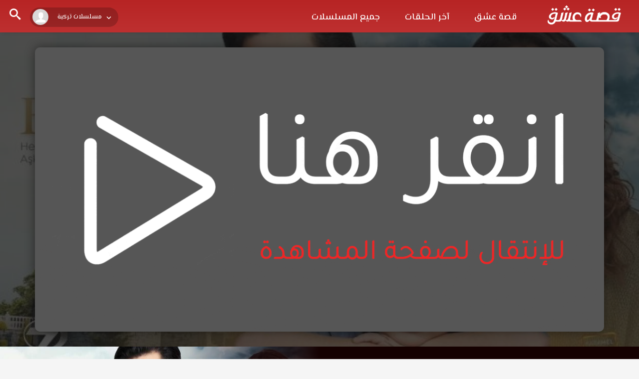

--- FILE ---
content_type: text/html; charset=UTF-8
request_url: https://ww.esheqq.com/watch/episode/mslsl-emanet-ep-205/
body_size: 14176
content:
<!DOCTYPE html>
<html dir="rtl" lang="ar" dir="rtl">
    <head>
		<meta name="google-site-verification" content="-xfrsMFX4lmIH0pVnb6fxTnT8_881gj-dOP_O821fhk" />
        <meta charset="UTF-8" />
        <meta name="viewport" content="width=device-width, initial-scale=1">
        <title>مشاهدة مسلسل الامانة الحلقة 205 مترجمة قصة عشق - موقع قصة عشق</title>
<meta name='robots' content='index, follow, max-image-preview:large, max-snippet:-1, max-video-preview:-1' />
	<style>img:is([sizes="auto" i], [sizes^="auto," i]) { contain-intrinsic-size: 3000px 1500px }</style>
	<link rel="alternate" type="application/rss+xml" title="موقع قصة عشق &laquo; الخلاصة" href="https://ww.esheqq.com/feed/" />
<link rel="alternate" type="application/rss+xml" title="موقع قصة عشق &laquo; خلاصة التعليقات" href="https://ww.esheqq.com/comments/feed/" />
<link rel="alternate" type="application/rss+xml" title="موقع قصة عشق &laquo; مسلسل الامانة الحلقة 205 &#8211; Season Final خلاصة التعليقات" href="https://ww.esheqq.com/watch/episode/mslsl-emanet-ep-205/feed/" />
<script type="3a013744d94db4877daf6c4d-text/javascript">
/* <![CDATA[ */
window._wpemojiSettings = {"baseUrl":"https:\/\/s.w.org\/images\/core\/emoji\/16.0.1\/72x72\/","ext":".png","svgUrl":"https:\/\/s.w.org\/images\/core\/emoji\/16.0.1\/svg\/","svgExt":".svg","source":{"concatemoji":"https:\/\/ww.esheqq.com\/wp-includes\/js\/wp-emoji-release.min.js?ver=6.8.3"}};
/*! This file is auto-generated */
!function(s,n){var o,i,e;function c(e){try{var t={supportTests:e,timestamp:(new Date).valueOf()};sessionStorage.setItem(o,JSON.stringify(t))}catch(e){}}function p(e,t,n){e.clearRect(0,0,e.canvas.width,e.canvas.height),e.fillText(t,0,0);var t=new Uint32Array(e.getImageData(0,0,e.canvas.width,e.canvas.height).data),a=(e.clearRect(0,0,e.canvas.width,e.canvas.height),e.fillText(n,0,0),new Uint32Array(e.getImageData(0,0,e.canvas.width,e.canvas.height).data));return t.every(function(e,t){return e===a[t]})}function u(e,t){e.clearRect(0,0,e.canvas.width,e.canvas.height),e.fillText(t,0,0);for(var n=e.getImageData(16,16,1,1),a=0;a<n.data.length;a++)if(0!==n.data[a])return!1;return!0}function f(e,t,n,a){switch(t){case"flag":return n(e,"\ud83c\udff3\ufe0f\u200d\u26a7\ufe0f","\ud83c\udff3\ufe0f\u200b\u26a7\ufe0f")?!1:!n(e,"\ud83c\udde8\ud83c\uddf6","\ud83c\udde8\u200b\ud83c\uddf6")&&!n(e,"\ud83c\udff4\udb40\udc67\udb40\udc62\udb40\udc65\udb40\udc6e\udb40\udc67\udb40\udc7f","\ud83c\udff4\u200b\udb40\udc67\u200b\udb40\udc62\u200b\udb40\udc65\u200b\udb40\udc6e\u200b\udb40\udc67\u200b\udb40\udc7f");case"emoji":return!a(e,"\ud83e\udedf")}return!1}function g(e,t,n,a){var r="undefined"!=typeof WorkerGlobalScope&&self instanceof WorkerGlobalScope?new OffscreenCanvas(300,150):s.createElement("canvas"),o=r.getContext("2d",{willReadFrequently:!0}),i=(o.textBaseline="top",o.font="600 32px Arial",{});return e.forEach(function(e){i[e]=t(o,e,n,a)}),i}function t(e){var t=s.createElement("script");t.src=e,t.defer=!0,s.head.appendChild(t)}"undefined"!=typeof Promise&&(o="wpEmojiSettingsSupports",i=["flag","emoji"],n.supports={everything:!0,everythingExceptFlag:!0},e=new Promise(function(e){s.addEventListener("DOMContentLoaded",e,{once:!0})}),new Promise(function(t){var n=function(){try{var e=JSON.parse(sessionStorage.getItem(o));if("object"==typeof e&&"number"==typeof e.timestamp&&(new Date).valueOf()<e.timestamp+604800&&"object"==typeof e.supportTests)return e.supportTests}catch(e){}return null}();if(!n){if("undefined"!=typeof Worker&&"undefined"!=typeof OffscreenCanvas&&"undefined"!=typeof URL&&URL.createObjectURL&&"undefined"!=typeof Blob)try{var e="postMessage("+g.toString()+"("+[JSON.stringify(i),f.toString(),p.toString(),u.toString()].join(",")+"));",a=new Blob([e],{type:"text/javascript"}),r=new Worker(URL.createObjectURL(a),{name:"wpTestEmojiSupports"});return void(r.onmessage=function(e){c(n=e.data),r.terminate(),t(n)})}catch(e){}c(n=g(i,f,p,u))}t(n)}).then(function(e){for(var t in e)n.supports[t]=e[t],n.supports.everything=n.supports.everything&&n.supports[t],"flag"!==t&&(n.supports.everythingExceptFlag=n.supports.everythingExceptFlag&&n.supports[t]);n.supports.everythingExceptFlag=n.supports.everythingExceptFlag&&!n.supports.flag,n.DOMReady=!1,n.readyCallback=function(){n.DOMReady=!0}}).then(function(){return e}).then(function(){var e;n.supports.everything||(n.readyCallback(),(e=n.source||{}).concatemoji?t(e.concatemoji):e.wpemoji&&e.twemoji&&(t(e.twemoji),t(e.wpemoji)))}))}((window,document),window._wpemojiSettings);
/* ]]> */
</script>
<style id='wp-emoji-styles-inline-css' type='text/css'>

	img.wp-smiley, img.emoji {
		display: inline !important;
		border: none !important;
		box-shadow: none !important;
		height: 1em !important;
		width: 1em !important;
		margin: 0 0.07em !important;
		vertical-align: -0.1em !important;
		background: none !important;
		padding: 0 !important;
	}
</style>
<style id='classic-theme-styles-inline-css' type='text/css'>
/*! This file is auto-generated */
.wp-block-button__link{color:#fff;background-color:#32373c;border-radius:9999px;box-shadow:none;text-decoration:none;padding:calc(.667em + 2px) calc(1.333em + 2px);font-size:1.125em}.wp-block-file__button{background:#32373c;color:#fff;text-decoration:none}
</style>
<style id='global-styles-inline-css' type='text/css'>
:root{--wp--preset--aspect-ratio--square: 1;--wp--preset--aspect-ratio--4-3: 4/3;--wp--preset--aspect-ratio--3-4: 3/4;--wp--preset--aspect-ratio--3-2: 3/2;--wp--preset--aspect-ratio--2-3: 2/3;--wp--preset--aspect-ratio--16-9: 16/9;--wp--preset--aspect-ratio--9-16: 9/16;--wp--preset--color--black: #000000;--wp--preset--color--cyan-bluish-gray: #abb8c3;--wp--preset--color--white: #ffffff;--wp--preset--color--pale-pink: #f78da7;--wp--preset--color--vivid-red: #cf2e2e;--wp--preset--color--luminous-vivid-orange: #ff6900;--wp--preset--color--luminous-vivid-amber: #fcb900;--wp--preset--color--light-green-cyan: #7bdcb5;--wp--preset--color--vivid-green-cyan: #00d084;--wp--preset--color--pale-cyan-blue: #8ed1fc;--wp--preset--color--vivid-cyan-blue: #0693e3;--wp--preset--color--vivid-purple: #9b51e0;--wp--preset--gradient--vivid-cyan-blue-to-vivid-purple: linear-gradient(135deg,rgba(6,147,227,1) 0%,rgb(155,81,224) 100%);--wp--preset--gradient--light-green-cyan-to-vivid-green-cyan: linear-gradient(135deg,rgb(122,220,180) 0%,rgb(0,208,130) 100%);--wp--preset--gradient--luminous-vivid-amber-to-luminous-vivid-orange: linear-gradient(135deg,rgba(252,185,0,1) 0%,rgba(255,105,0,1) 100%);--wp--preset--gradient--luminous-vivid-orange-to-vivid-red: linear-gradient(135deg,rgba(255,105,0,1) 0%,rgb(207,46,46) 100%);--wp--preset--gradient--very-light-gray-to-cyan-bluish-gray: linear-gradient(135deg,rgb(238,238,238) 0%,rgb(169,184,195) 100%);--wp--preset--gradient--cool-to-warm-spectrum: linear-gradient(135deg,rgb(74,234,220) 0%,rgb(151,120,209) 20%,rgb(207,42,186) 40%,rgb(238,44,130) 60%,rgb(251,105,98) 80%,rgb(254,248,76) 100%);--wp--preset--gradient--blush-light-purple: linear-gradient(135deg,rgb(255,206,236) 0%,rgb(152,150,240) 100%);--wp--preset--gradient--blush-bordeaux: linear-gradient(135deg,rgb(254,205,165) 0%,rgb(254,45,45) 50%,rgb(107,0,62) 100%);--wp--preset--gradient--luminous-dusk: linear-gradient(135deg,rgb(255,203,112) 0%,rgb(199,81,192) 50%,rgb(65,88,208) 100%);--wp--preset--gradient--pale-ocean: linear-gradient(135deg,rgb(255,245,203) 0%,rgb(182,227,212) 50%,rgb(51,167,181) 100%);--wp--preset--gradient--electric-grass: linear-gradient(135deg,rgb(202,248,128) 0%,rgb(113,206,126) 100%);--wp--preset--gradient--midnight: linear-gradient(135deg,rgb(2,3,129) 0%,rgb(40,116,252) 100%);--wp--preset--font-size--small: 13px;--wp--preset--font-size--medium: 20px;--wp--preset--font-size--large: 36px;--wp--preset--font-size--x-large: 42px;--wp--preset--spacing--20: 0.44rem;--wp--preset--spacing--30: 0.67rem;--wp--preset--spacing--40: 1rem;--wp--preset--spacing--50: 1.5rem;--wp--preset--spacing--60: 2.25rem;--wp--preset--spacing--70: 3.38rem;--wp--preset--spacing--80: 5.06rem;--wp--preset--shadow--natural: 6px 6px 9px rgba(0, 0, 0, 0.2);--wp--preset--shadow--deep: 12px 12px 50px rgba(0, 0, 0, 0.4);--wp--preset--shadow--sharp: 6px 6px 0px rgba(0, 0, 0, 0.2);--wp--preset--shadow--outlined: 6px 6px 0px -3px rgba(255, 255, 255, 1), 6px 6px rgba(0, 0, 0, 1);--wp--preset--shadow--crisp: 6px 6px 0px rgba(0, 0, 0, 1);}:where(.is-layout-flex){gap: 0.5em;}:where(.is-layout-grid){gap: 0.5em;}body .is-layout-flex{display: flex;}.is-layout-flex{flex-wrap: wrap;align-items: center;}.is-layout-flex > :is(*, div){margin: 0;}body .is-layout-grid{display: grid;}.is-layout-grid > :is(*, div){margin: 0;}:where(.wp-block-columns.is-layout-flex){gap: 2em;}:where(.wp-block-columns.is-layout-grid){gap: 2em;}:where(.wp-block-post-template.is-layout-flex){gap: 1.25em;}:where(.wp-block-post-template.is-layout-grid){gap: 1.25em;}.has-black-color{color: var(--wp--preset--color--black) !important;}.has-cyan-bluish-gray-color{color: var(--wp--preset--color--cyan-bluish-gray) !important;}.has-white-color{color: var(--wp--preset--color--white) !important;}.has-pale-pink-color{color: var(--wp--preset--color--pale-pink) !important;}.has-vivid-red-color{color: var(--wp--preset--color--vivid-red) !important;}.has-luminous-vivid-orange-color{color: var(--wp--preset--color--luminous-vivid-orange) !important;}.has-luminous-vivid-amber-color{color: var(--wp--preset--color--luminous-vivid-amber) !important;}.has-light-green-cyan-color{color: var(--wp--preset--color--light-green-cyan) !important;}.has-vivid-green-cyan-color{color: var(--wp--preset--color--vivid-green-cyan) !important;}.has-pale-cyan-blue-color{color: var(--wp--preset--color--pale-cyan-blue) !important;}.has-vivid-cyan-blue-color{color: var(--wp--preset--color--vivid-cyan-blue) !important;}.has-vivid-purple-color{color: var(--wp--preset--color--vivid-purple) !important;}.has-black-background-color{background-color: var(--wp--preset--color--black) !important;}.has-cyan-bluish-gray-background-color{background-color: var(--wp--preset--color--cyan-bluish-gray) !important;}.has-white-background-color{background-color: var(--wp--preset--color--white) !important;}.has-pale-pink-background-color{background-color: var(--wp--preset--color--pale-pink) !important;}.has-vivid-red-background-color{background-color: var(--wp--preset--color--vivid-red) !important;}.has-luminous-vivid-orange-background-color{background-color: var(--wp--preset--color--luminous-vivid-orange) !important;}.has-luminous-vivid-amber-background-color{background-color: var(--wp--preset--color--luminous-vivid-amber) !important;}.has-light-green-cyan-background-color{background-color: var(--wp--preset--color--light-green-cyan) !important;}.has-vivid-green-cyan-background-color{background-color: var(--wp--preset--color--vivid-green-cyan) !important;}.has-pale-cyan-blue-background-color{background-color: var(--wp--preset--color--pale-cyan-blue) !important;}.has-vivid-cyan-blue-background-color{background-color: var(--wp--preset--color--vivid-cyan-blue) !important;}.has-vivid-purple-background-color{background-color: var(--wp--preset--color--vivid-purple) !important;}.has-black-border-color{border-color: var(--wp--preset--color--black) !important;}.has-cyan-bluish-gray-border-color{border-color: var(--wp--preset--color--cyan-bluish-gray) !important;}.has-white-border-color{border-color: var(--wp--preset--color--white) !important;}.has-pale-pink-border-color{border-color: var(--wp--preset--color--pale-pink) !important;}.has-vivid-red-border-color{border-color: var(--wp--preset--color--vivid-red) !important;}.has-luminous-vivid-orange-border-color{border-color: var(--wp--preset--color--luminous-vivid-orange) !important;}.has-luminous-vivid-amber-border-color{border-color: var(--wp--preset--color--luminous-vivid-amber) !important;}.has-light-green-cyan-border-color{border-color: var(--wp--preset--color--light-green-cyan) !important;}.has-vivid-green-cyan-border-color{border-color: var(--wp--preset--color--vivid-green-cyan) !important;}.has-pale-cyan-blue-border-color{border-color: var(--wp--preset--color--pale-cyan-blue) !important;}.has-vivid-cyan-blue-border-color{border-color: var(--wp--preset--color--vivid-cyan-blue) !important;}.has-vivid-purple-border-color{border-color: var(--wp--preset--color--vivid-purple) !important;}.has-vivid-cyan-blue-to-vivid-purple-gradient-background{background: var(--wp--preset--gradient--vivid-cyan-blue-to-vivid-purple) !important;}.has-light-green-cyan-to-vivid-green-cyan-gradient-background{background: var(--wp--preset--gradient--light-green-cyan-to-vivid-green-cyan) !important;}.has-luminous-vivid-amber-to-luminous-vivid-orange-gradient-background{background: var(--wp--preset--gradient--luminous-vivid-amber-to-luminous-vivid-orange) !important;}.has-luminous-vivid-orange-to-vivid-red-gradient-background{background: var(--wp--preset--gradient--luminous-vivid-orange-to-vivid-red) !important;}.has-very-light-gray-to-cyan-bluish-gray-gradient-background{background: var(--wp--preset--gradient--very-light-gray-to-cyan-bluish-gray) !important;}.has-cool-to-warm-spectrum-gradient-background{background: var(--wp--preset--gradient--cool-to-warm-spectrum) !important;}.has-blush-light-purple-gradient-background{background: var(--wp--preset--gradient--blush-light-purple) !important;}.has-blush-bordeaux-gradient-background{background: var(--wp--preset--gradient--blush-bordeaux) !important;}.has-luminous-dusk-gradient-background{background: var(--wp--preset--gradient--luminous-dusk) !important;}.has-pale-ocean-gradient-background{background: var(--wp--preset--gradient--pale-ocean) !important;}.has-electric-grass-gradient-background{background: var(--wp--preset--gradient--electric-grass) !important;}.has-midnight-gradient-background{background: var(--wp--preset--gradient--midnight) !important;}.has-small-font-size{font-size: var(--wp--preset--font-size--small) !important;}.has-medium-font-size{font-size: var(--wp--preset--font-size--medium) !important;}.has-large-font-size{font-size: var(--wp--preset--font-size--large) !important;}.has-x-large-font-size{font-size: var(--wp--preset--font-size--x-large) !important;}
:where(.wp-block-post-template.is-layout-flex){gap: 1.25em;}:where(.wp-block-post-template.is-layout-grid){gap: 1.25em;}
:where(.wp-block-columns.is-layout-flex){gap: 2em;}:where(.wp-block-columns.is-layout-grid){gap: 2em;}
:root :where(.wp-block-pullquote){font-size: 1.5em;line-height: 1.6;}
</style>
<link rel='stylesheet' id='main-icons-css' href='https://ww.esheqq.com/wp-content/themes/esheeq1/inc/codlop-play/assets/css/cl_icons.min.css?ver=1.0.8' type='text/css' media='all' />
<link rel='stylesheet' id='bootstrap-style-css' href='https://ww.esheqq.com/wp-content/themes/esheeq1/inc/codlop-play/assets/css/bootstrap.min.css?ver=1.0.8' type='text/css' media='all' />
<link rel='stylesheet' id='main-style-css' href='https://ww.esheqq.com/wp-content/themes/esheeq1/inc/codlop-play/assets/css/main_style.min.css?ver=1.0.8' type='text/css' media='all' />
<link rel='stylesheet' id='main-style-rtl-css' href='https://ww.esheqq.com/wp-content/themes/esheeq1/inc/codlop-play/assets/css/rtl.min.css?ver=1.0.8' type='text/css' media='all' />
<link rel="https://api.w.org/" href="https://ww.esheqq.com/wp-json/" /><link rel="EditURI" type="application/rsd+xml" title="RSD" href="https://ww.esheqq.com/xmlrpc.php?rsd" />
<meta name="generator" content="WordPress 6.8.3" />
<link rel="canonical" href="https://ww.esheqq.com/watch/episode/mslsl-emanet-ep-205/" />
<link rel='shortlink' href='https://ww.esheqq.com/?p=15664' />
<link rel="alternate" title="oEmbed (JSON)" type="application/json+oembed" href="https://ww.esheqq.com/wp-json/oembed/1.0/embed?url=https%3A%2F%2Fww.esheqq.com%2Fwatch%2Fepisode%2Fmslsl-emanet-ep-205%2F" />
<link rel="alternate" title="oEmbed (XML)" type="text/xml+oembed" href="https://ww.esheqq.com/wp-json/oembed/1.0/embed?url=https%3A%2F%2Fww.esheqq.com%2Fwatch%2Fepisode%2Fmslsl-emanet-ep-205%2F&#038;format=xml" />
<link rel="icon" href="https://ww.esheqq.com/wp-content/uploads/2021/01/favicon-1.png" title="Favicon" />            <meta name="title" content="مشاهدة مسلسل الامانة الحلقة 205 مترجمة قصة عشق" />
            <meta name="description" content="مسلسل الامانة الحلقة 205 مترجمة قصة عشق تويتر مشاهدة مباشرة بجودة عالية علي موقعنا المفضل لديكم مسلسل الامانة الحلقة 205 كاملة HD قصة عشق حول مراد (محمد عاكف الاكرت) ، الذي تسبب في وفاة رجل بريء أثناء تحوله لقوات الدرك في مسلسل الامانة الحلقة 205 مترجم قصة عشق يتصل بحب يائس مع زلال (أوزليم يلماز) وتتطور قصة مسلسل الامانة الحلقة 205 موقع قصة عشق." />
            <meta name="keywords" content="" />
            <meta name="robots" content="index, follow, max-image-preview:large, max-snippet:-1, max-video-preview:-1" />    		<meta property="article:published_time" content="2025-11-22T23:01:03+03:00">
    		<meta property="article:modified_time" content="2025-11-22T23:01:03+03:00">
            <meta name="og:type" content="video.episode" />
            <meta name="og:site_name" content="موقع قصة عشق" />
            <meta name="og:url" content="https://ww.esheqq.com/watch/episode/mslsl-emanet-ep-205/" />
            <meta name="og:title" content="مشاهدة مسلسل الامانة الحلقة 205 مترجمة قصة عشق" />
            <meta name="og:description" content="مسلسل الامانة الحلقة 205 مترجمة قصة عشق تويتر مشاهدة مباشرة بجودة عالية علي موقعنا المفضل لديكم مسلسل الامانة الحلقة 205 كاملة HD قصة عشق حول مراد (محمد عاكف الاكرت) ، الذي تسبب في وفاة رجل بريء أثناء تحوله لقوات الدرك في مسلسل الامانة الحلقة 205 مترجم قصة عشق يتصل بحب يائس مع زلال (أوزليم يلماز) وتتطور قصة مسلسل الامانة الحلقة 205 موقع قصة عشق." />
            <meta name="og:image" content="https://ww.esheqq.com/wp-content/uploads/2021/09/iSg65bvVPpzSHTYc1VFc76qmk2s-420x236.jpg" />
    		<meta property="og:image:width" content="527" />
    		<meta property="og:image:height" content="787" />
    		<meta property="og:video:type" content="text/html" />
    		<meta property="og:video:url" content="https://ww.esheqq.com/watch/episode/mslsl-emanet-ep-205/embed/" />
    		<meta property="og:video:secure_url" content="https://ww.esheqq.com/watch/episode/mslsl-emanet-ep-205/embed/" />
    		<meta property="og:video:width" content="1920" />
    		<meta property="og:video:height" content="1080" />
            <script type="application/ld+json">
                {
                    "@context": "https://schema.org",
                    "@type": "VideoObject",
                    "name": "مشاهدة مسلسل الامانة الحلقة 205 مترجمة قصة عشق",
                    "description": "مسلسل الامانة الحلقة 205 مترجمة قصة عشق تويتر مشاهدة مباشرة بجودة عالية علي موقعنا المفضل لديكم مسلسل الامانة الحلقة 205 كاملة HD قصة عشق حول مراد (محمد عاكف الاكرت) ، الذي تسبب في وفاة رجل بريء أثناء تحوله لقوات الدرك في مسلسل الامانة الحلقة 205 مترجم قصة عشق يتصل بحب يائس مع زلال (أوزليم يلماز) وتتطور قصة مسلسل الامانة الحلقة 205 موقع قصة عشق.",
                    "keywords": "",
                    "thumbnailUrl": "https://ww.esheqq.com/wp-content/uploads/2021/09/iSg65bvVPpzSHTYc1VFc76qmk2s-420x236.jpg",
                    "uploadDate": "2025-11-23T02:01:03+03:00",
                    "datePublished": "2025-11-23T02:01:03+03:00",
                    "duration": "PT2H",
                    "url": "https://ww.esheqq.com/watch/episode/mslsl-emanet-ep-205/",
                    "embedUrl": "https://ww.esheqq.com/watch/episode/mslsl-emanet-ep-205/embed/",
                    "playerType": "HTML5",
                    "isFamilyFriendly": "True"
                }
            </script>
                        <script src="/cdn-cgi/scripts/7d0fa10a/cloudflare-static/rocket-loader.min.js" data-cf-settings="3a013744d94db4877daf6c4d-|49"></script><link rel="preload" as="style" onload="this.onload=null;this.rel='stylesheet'" href="https://fonts.googleapis.com/css2?family=Tajawal:wght@400;500;700;900&display=swap">
            <script src="/cdn-cgi/scripts/7d0fa10a/cloudflare-static/rocket-loader.min.js" data-cf-settings="3a013744d94db4877daf6c4d-|49"></script><link rel="preload" as="style" onload="this.onload=null;this.rel='stylesheet'" href="https://ww.esheqq.com/wp-content/themes/esheeq1/inc/codlop-play/assets/css/cl_icons_load.min.css">
                </head>

    <body class="rtl wp-singular episodes-template-default single single-episodes postid-15664 wp-theme-esheeq1 cl_rtl">
		<div id="headerNav">
		<div class="container-fluid">
		<div id="logo">
		<a href="https://ww.esheqq.com" title="موقع قصة عشق">
		<img width='160' height='70' src='https://ww.esheqq.com/wp-content/uploads/2021/01/logo12.png' alt='موقع قصة عشق'/>		</a>
		</div>
		<button class="btn btn-mobile" data-toggle="collapse" data-target=".nav-main-collapse"><i class="icon-dehaze"></i> </button>
		<span class="iconSearch"><i class="icon-search"></i></span>
		<ul id="leftMenu" class="drop_user">
		<li class="isPc">
		<div class="dropdown user clearfix">
		<a href="#" data-toggle="dropdown" aria-expanded="false">
		<figure><i class="icon-user"></i></figure>
		<span class="isLogin">مسلسلات تركية</span>
		</a>
		<div class="dropdown-menu">
		<div class="dropdown-menu-content">
		<ul>
		<li><a href="#"><i class="icon-user"></i> تسجيل الدخول</a></li>
		<li><a href="#"><i class="icon-user"></i> عضوية جديدة</a></li>
		</ul>
		</div>
		</div>
		</div>
		</li>
		</ul>
		<div class="navbar-collapse nav-main-collapse collapse">
		<div class="menu-header3-container"><ul id="topMain" class="nav nav-pills nav-main"><li id="menu-item-53617" class="menu-item menu-item-type-custom menu-item-object-custom menu-item-53617"><a href="/">قصة عشق</a></li>
<li id="menu-item-10768" class="menu-item menu-item-type-custom menu-item-object-custom menu-item-10768"><a href="/episodes/">آخر الحلقات</a></li>
<li id="menu-item-10769" class="menu-item menu-item-type-custom menu-item-object-custom menu-item-10769"><a href="/tvshows/">جميع المسلسلات</a></li>
</ul></div>		</div></div>
		</div>
		<div class="container-fluid">
		<div class="row">
		<div id="search" class="con_search">
<div class="sea_close"><i class="icon-clear"></i></div>
<form role="search" method="GET" action="https://ww.esheqq.com/">
<input value="" name="s" type="text" placeholder="ادخل اسم المسلسل فقط">
<input class="btn btn-primary" type="submit" value="البحث">
</form>
</div>		</div>
		</div>
	


    <link rel="stylesheet" href="https://cdnjs.cloudflare.com/ajax/libs/font-awesome/5.15.4/css/all.min.css" integrity="sha512-1ycn6IcaQQ40/MKBW2W4Rhis/DbILU74C1vSrLJxCq57o941Ym01SwNsOMqvEBFlcgUa6xLiPY/NS5R+E6ztJQ==" crossorigin="anonymous" referrerpolicy="no-referrer" />
    <style>
        .soki-wrap {
            padding: 30px 10px;
            margin: 0!important;
            width: 100%;
            overflow: hidden;
            position: relative;
        }
        
        .soki-wrap .container {
            max-width: 1170px;
            margin: 0 auto;
        }
        
        .soki-bg {
            content: '';
            position: absolute;
            top: 0;
            right: 0;
            width: 100%;
            height: 100%;
        }
        
        .soki-bg span {
            position: absolute;
            width: 100%;
            height: 100%;
            background-position: center;
            background-size: cover;
        }
        
        .soki-bg:after {
            content: '';
            position: absolute;
            width: 100%;
            height: 100%;
            background: rgba(21, 21, 21, .75);
            background-position: center;
            background-size: cover;
        }

        .soki {
            position: relative;
            width: 100%;
            margin: 0 auto;
            border-radius: 10px;
            overflow: hidden;
            box-shadow: 0 0 20px rgba(0, 0, 0, .45);
        }

        .soki-ps {
            padding-bottom: 50%;
            background-position: center;
            background-size: cover;
            position: relative;
            /*box-shadow: inset 0 0 1000px #000;*/
        }

        .soki-pm {
            display: block;
            padding: 20px 0 0 0;
            background-color: black;
        }

        span.soki-dur {
            width: 100%;
            height: 5px;
            background-color: #dddddd;
            display: block;
            border-radius: 5px;
            position: relative;
        }

        span.soki-dur:before {
            content: '';
            width: 6px;
            height: 100%;
            background-color: #b92828;
            position: absolute;
            left: 0;
            top: 0;
        }

        span.soki-dur:after {
            content: '';
            left: 3px;
            top: -5px;
            width: 15px;
            height: 15px;
            background-color: #ba2929;
            border-radius: 50px;
            position: absolute;
            z-index: 99999;
            box-shadow: inset 0 0 5px #ff6262;
        }

        .soki-pm-flex {
            display: flex;
            justify-content: space-between;
            margin-top: 20px;
        }
        .soki-pm-right, .soki-pm-left {
            direction: ltr;
            font-size: 26px;
            color: #fff;
        }

        .soki-pm-right > * {
            margin: 0 20px 0 0;
        }

        .soki-pm-left > * {
            margin: 0 0 0 20px;
        }

        .soki-ps i {
            font-size: 3em;
            color: #b72424;
            margin-left: 6px;
        }

        .soki-pl-wrap {
            position: absolute;
            top: 50%;
            left: 50%;
            transform: translate(-50%,-50%);
            width: 5em;
            height: 5em;
            display: flex;
            background-color: #fff;
            border-radius: 50%;
            justify-content: center;
            align-items: center;
            box-shadow: 0 0 26px #000;
        }

        .soki-plbt {
            width: 100%;
            height: 100%;
            position: absolute;
            cursor: pointer;
            opacity: 0;
            z-index: 99;
        }

        @media (max-width: 600px) {
            .soki-ps {
                box-shadow: unset;
            }
        }


    </style>
    <div class="containers container-fluid soki-wrap">
        <div class="soki-bg">
            <span style=" background-image: url(https://ww.esheqq.com/wp-content/uploads/2022/03/292912013-1.jpg);"></span>
        </div>
        <div class="container container-fluid">
            <form method="post" target="_blank" action="https://camalk.net/pop-news/">                            <div class="soki">
                    <button type="submit" name="soki-plbt" id="soki-plbt" class="soki-plbt"></button>
                    <div class="soki-ps" style="background-image: url(https://ww.esheqq.com/wp-content/themes/esheeq1/inc/codlop-play/assets/imgs/play-dailymotion-opt.gif?v=1);">
                        <div class="soki-pl-wrap" style="display:none;">
                            <i class="fa fa-play"></i>
                            <input type="hidden" name="cache" value="[base64]" />                        </div>
                    </div>
                </div>
            </form>                    </div>
    </div>
<div class="singleSeries">
<div class="cover">
<div class="img" style="background-image:url(https://ww.esheqq.com/wp-content/uploads/2022/03/292912013-1.jpg);"></div>
</div>
<div class="info">
<h1 class="screen-reader-text">مشاهدة مسلسل الامانة الحلقة 205 مترجمة قصة عشق</h1>
<h2><a href="https://ww.esheqq.com/watch/episode/mslsl-emanet-ep-205/" title="مسلسل الامانة الحلقة 205 &#8211; Season Final">مسلسل الامانة الحلقة 205 &#8211; Season Final</a></h2>
<div class="description"><p class="screen-reader-text">مسلسل الامانة الحلقة 205 مترجمة قصة عشق تويتر مشاهدة مباشرة بجودة عالية علي موقعنا المفضل لديكم مسلسل الامانة الحلقة 205 كاملة HD قصة عشق حول مراد (محمد عاكف الاكرت) ، الذي تسبب في وفاة رجل بريء أثناء تحوله لقوات الدرك في مسلسل الامانة الحلقة 205 مترجم قصة عشق يتصل بحب يائس مع زلال (أوزليم يلماز) وتتطور قصة مسلسل الامانة الحلقة 205 موقع قصة عشق. Trust هو اقتباس تلفزيوني من الفيلم التركي الذي لا يُنسى &quot;عودة الجندي&quot;. تجلب الثقة إلى الشاشات قصة حب مستحيلة من الأناضول ، حيث التقاليد والقانون والجندي ورابطة الدم مقدسة. مراد (محمد عاكف الاكرت) ، الذي تسبب في وفاة رجل بريء أثناء تحوله لقوات الدرك ، يتصل بحب يائس مع زلال (أوزليم يلماز) ، العروس الجميلة للرجل الذي قتله أثناء السعي لتحقيق العدالة. سوف يدفع مراد وزلال المزيد لتحقيق العدالة والحب في جغرافية سولت ليك وكابادوكيا الخلابة ، حيث يجدان نفسيهما يتعرضان للخيانة.</p></div>
<div class="story"><p>Trust هو اقتباس تلفزيوني من الفيلم التركي الذي لا يُنسى &quot;عودة الجندي&quot;. تجلب الثقة إلى الشاشات قصة حب مستحيلة من الأناضول ، حيث التقاليد والقانون والجندي ورابطة الدم مقدسة. مراد (محمد عاكف الاكرت) ، الذي تسبب في وفاة رجل بريء أثناء تحوله لقوات الدرك ، يتصل بحب يائس مع زلال (أوزليم يلماز) ، العروس الجميلة للرجل الذي قتله أثناء السعي لتحقيق العدالة. سوف يدفع مراد وزلال المزيد لتحقيق العدالة والحب في جغرافية سولت ليك وكابادوكيا الخلابة ، حيث يجدان نفسيهما يتعرضان للخيانة.</p></div>
</div>
</div>
<div class="sec-line">
<div class="containers container-fluid">
<div class="row">

	<article class="postEp">
	<div class="col-lg-4th col-md-4th col-sm-4th col-xs-4th">
	<div class="block-post">
	<a href="https://ww.esheqq.com/watch/episode/mslsl-emanet-episode-516/" title="مسلسل الامانة الحلقة 516">
	<div class="episodeNum">
	<span>حلقة</span>
	<span>516</span>
	</div>
	<div class="poster"><div class="imgSer" style="background-image:url(https://ww.esheqq.com/wp-content/uploads/2022/03/292912013-1.jpg);"></div></div>
	<div class="title">مسلسل الامانة الحلقة 516</div>
	</a>
	</div></div>
	</article>
	<article class="postEp">
	<div class="col-lg-4th col-md-4th col-sm-4th col-xs-4th">
	<div class="block-post">
	<a href="https://ww.esheqq.com/watch/episode/mslsl-emanet-episode-511/" title="مسلسل الامانة الحلقة 511">
	<div class="episodeNum">
	<span>حلقة</span>
	<span>511</span>
	</div>
	<div class="poster"><div class="imgSer" style="background-image:url(https://ww.esheqq.com/wp-content/uploads/2022/03/292912013-1.jpg);"></div></div>
	<div class="title">مسلسل الامانة الحلقة 511</div>
	</a>
	</div></div>
	</article>
	<article class="postEp">
	<div class="col-lg-4th col-md-4th col-sm-4th col-xs-4th">
	<div class="block-post">
	<a href="https://ww.esheqq.com/watch/episode/mslsl-emanet-episode-510/" title="مسلسل الامانة الحلقة 510">
	<div class="episodeNum">
	<span>حلقة</span>
	<span>510</span>
	</div>
	<div class="poster"><div class="imgSer" style="background-image:url(https://ww.esheqq.com/wp-content/uploads/2022/03/292912013-1.jpg);"></div></div>
	<div class="title">مسلسل الامانة الحلقة 510</div>
	</a>
	</div></div>
	</article>
	<article class="postEp">
	<div class="col-lg-4th col-md-4th col-sm-4th col-xs-4th">
	<div class="block-post">
	<a href="https://ww.esheqq.com/watch/episode/mslsl-emanet-episode-509/" title="مسلسل الامانة الحلقة 509">
	<div class="episodeNum">
	<span>حلقة</span>
	<span>509</span>
	</div>
	<div class="poster"><div class="imgSer" style="background-image:url(https://ww.esheqq.com/wp-content/uploads/2022/03/292912013-1.jpg);"></div></div>
	<div class="title">مسلسل الامانة الحلقة 509</div>
	</a>
	</div></div>
	</article>
	<article class="postEp">
	<div class="col-lg-4th col-md-4th col-sm-4th col-xs-4th">
	<div class="block-post">
	<a href="https://ww.esheqq.com/watch/episode/mslsl-emanet-episode-508/" title="مسلسل الامانة الحلقة 508">
	<div class="episodeNum">
	<span>حلقة</span>
	<span>508</span>
	</div>
	<div class="poster"><div class="imgSer" style="background-image:url(https://ww.esheqq.com/wp-content/uploads/2022/03/292912013-1.jpg);"></div></div>
	<div class="title">مسلسل الامانة الحلقة 508</div>
	</a>
	</div></div>
	</article>
	<article class="postEp">
	<div class="col-lg-4th col-md-4th col-sm-4th col-xs-4th">
	<div class="block-post">
	<a href="https://ww.esheqq.com/watch/episode/mslsl-emanet-9eo-episode-507/" title="مسلسل الامانة الحلقة 507">
	<div class="episodeNum">
	<span>حلقة</span>
	<span>507</span>
	</div>
	<div class="poster"><div class="imgSer" style="background-image:url(https://ww.esheqq.com/wp-content/uploads/2022/03/292912013-1.jpg);"></div></div>
	<div class="title">مسلسل الامانة الحلقة 507</div>
	</a>
	</div></div>
	</article>
	<article class="postEp">
	<div class="col-lg-4th col-md-4th col-sm-4th col-xs-4th">
	<div class="block-post">
	<a href="https://ww.esheqq.com/watch/episode/mslsl-emanet-episode-506/" title="مسلسل الامانة الحلقة 506">
	<div class="episodeNum">
	<span>حلقة</span>
	<span>506</span>
	</div>
	<div class="poster"><div class="imgSer" style="background-image:url(https://ww.esheqq.com/wp-content/uploads/2022/03/292912013-1.jpg);"></div></div>
	<div class="title">مسلسل الامانة الحلقة 506</div>
	</a>
	</div></div>
	</article>
	<article class="postEp">
	<div class="col-lg-4th col-md-4th col-sm-4th col-xs-4th">
	<div class="block-post">
	<a href="https://ww.esheqq.com/watch/episode/mslsl-emanet-episode-490/" title="مسلسل الامانة الحلقة 490">
	<div class="episodeNum">
	<span>حلقة</span>
	<span>490</span>
	</div>
	<div class="poster"><div class="imgSer" style="background-image:url(https://ww.esheqq.com/wp-content/uploads/2022/03/292912013-1.jpg);"></div></div>
	<div class="title">مسلسل الامانة الحلقة 490</div>
	</a>
	</div></div>
	</article>
	<article class="postEp">
	<div class="col-lg-4th col-md-4th col-sm-4th col-xs-4th">
	<div class="block-post">
	<a href="https://ww.esheqq.com/watch/episode/mslsl-emanet-g-episode-489/" title="مسلسل الامانة الحلقة 489">
	<div class="episodeNum">
	<span>حلقة</span>
	<span>489</span>
	</div>
	<div class="poster"><div class="imgSer" style="background-image:url(https://ww.esheqq.com/wp-content/uploads/2022/03/292912013-1.jpg);"></div></div>
	<div class="title">مسلسل الامانة الحلقة 489</div>
	</a>
	</div></div>
	</article>
	<article class="postEp">
	<div class="col-lg-4th col-md-4th col-sm-4th col-xs-4th">
	<div class="block-post">
	<a href="https://ww.esheqq.com/watch/episode/mslsl-emanet-episode-488/" title="مسلسل الامانة الحلقة 488">
	<div class="episodeNum">
	<span>حلقة</span>
	<span>488</span>
	</div>
	<div class="poster"><div class="imgSer" style="background-image:url(https://ww.esheqq.com/wp-content/uploads/2022/03/292912013-1.jpg);"></div></div>
	<div class="title">مسلسل الامانة الحلقة 488</div>
	</a>
	</div></div>
	</article>
	<article class="postEp">
	<div class="col-lg-4th col-md-4th col-sm-4th col-xs-4th">
	<div class="block-post">
	<a href="https://ww.esheqq.com/watch/episode/mslsl-emanet-episode-487/" title="مسلسل الامانة الحلقة 487">
	<div class="episodeNum">
	<span>حلقة</span>
	<span>487</span>
	</div>
	<div class="poster"><div class="imgSer" style="background-image:url(https://ww.esheqq.com/wp-content/uploads/2022/03/292912013-1.jpg);"></div></div>
	<div class="title">مسلسل الامانة الحلقة 487</div>
	</a>
	</div></div>
	</article>
	<article class="postEp">
	<div class="col-lg-4th col-md-4th col-sm-4th col-xs-4th">
	<div class="block-post">
	<a href="https://ww.esheqq.com/watch/episode/mslsl-emanet-ue-episode-486/" title="مسلسل الامانة الحلقة 486">
	<div class="episodeNum">
	<span>حلقة</span>
	<span>486</span>
	</div>
	<div class="poster"><div class="imgSer" style="background-image:url(https://ww.esheqq.com/wp-content/uploads/2022/03/292912013-1.jpg);"></div></div>
	<div class="title">مسلسل الامانة الحلقة 486</div>
	</a>
	</div></div>
	</article>
	<article class="postEp">
	<div class="col-lg-4th col-md-4th col-sm-4th col-xs-4th">
	<div class="block-post">
	<a href="https://ww.esheqq.com/watch/episode/mslsl-emanet-episode-485/" title="مسلسل الامانة الحلقة 485">
	<div class="episodeNum">
	<span>حلقة</span>
	<span>485</span>
	</div>
	<div class="poster"><div class="imgSer" style="background-image:url(https://ww.esheqq.com/wp-content/uploads/2022/03/292912013-1.jpg);"></div></div>
	<div class="title">مسلسل الامانة الحلقة 485</div>
	</a>
	</div></div>
	</article>
	<article class="postEp">
	<div class="col-lg-4th col-md-4th col-sm-4th col-xs-4th">
	<div class="block-post">
	<a href="https://ww.esheqq.com/watch/episode/mslsl-emanet-episode-484/" title="مسلسل الامانة الحلقة 484">
	<div class="episodeNum">
	<span>حلقة</span>
	<span>484</span>
	</div>
	<div class="poster"><div class="imgSer" style="background-image:url(https://ww.esheqq.com/wp-content/uploads/2022/03/292912013-1.jpg);"></div></div>
	<div class="title">مسلسل الامانة الحلقة 484</div>
	</a>
	</div></div>
	</article>
	<article class="postEp">
	<div class="col-lg-4th col-md-4th col-sm-4th col-xs-4th">
	<div class="block-post">
	<a href="https://ww.esheqq.com/watch/episode/mslsl-emanet-episode-483/" title="مسلسل الامانة الحلقة 483">
	<div class="episodeNum">
	<span>حلقة</span>
	<span>483</span>
	</div>
	<div class="poster"><div class="imgSer" style="background-image:url(https://ww.esheqq.com/wp-content/uploads/2022/03/292912013-1.jpg);"></div></div>
	<div class="title">مسلسل الامانة الحلقة 483</div>
	</a>
	</div></div>
	</article>
	<article class="postEp">
	<div class="col-lg-4th col-md-4th col-sm-4th col-xs-4th">
	<div class="block-post">
	<a href="https://ww.esheqq.com/watch/episode/mslsl-emanet-episode-482/" title="مسلسل الامانة الحلقة 482">
	<div class="episodeNum">
	<span>حلقة</span>
	<span>482</span>
	</div>
	<div class="poster"><div class="imgSer" style="background-image:url(https://ww.esheqq.com/wp-content/uploads/2022/03/292912013-1.jpg);"></div></div>
	<div class="title">مسلسل الامانة الحلقة 482</div>
	</a>
	</div></div>
	</article>
	<article class="postEp">
	<div class="col-lg-4th col-md-4th col-sm-4th col-xs-4th">
	<div class="block-post">
	<a href="https://ww.esheqq.com/watch/episode/mslsl-emanet-episode-481/" title="مسلسل الامانة الحلقة 481">
	<div class="episodeNum">
	<span>حلقة</span>
	<span>481</span>
	</div>
	<div class="poster"><div class="imgSer" style="background-image:url(https://ww.esheqq.com/wp-content/uploads/2022/03/292912013-1.jpg);"></div></div>
	<div class="title">مسلسل الامانة الحلقة 481</div>
	</a>
	</div></div>
	</article>
	<article class="postEp">
	<div class="col-lg-4th col-md-4th col-sm-4th col-xs-4th">
	<div class="block-post">
	<a href="https://ww.esheqq.com/watch/episode/mslsl-emanet-episode-480/" title="مسلسل الامانة الحلقة 480">
	<div class="episodeNum">
	<span>حلقة</span>
	<span>480</span>
	</div>
	<div class="poster"><div class="imgSer" style="background-image:url(https://ww.esheqq.com/wp-content/uploads/2022/03/292912013-1.jpg);"></div></div>
	<div class="title">مسلسل الامانة الحلقة 480</div>
	</a>
	</div></div>
	</article>
	<article class="postEp">
	<div class="col-lg-4th col-md-4th col-sm-4th col-xs-4th">
	<div class="block-post">
	<a href="https://ww.esheqq.com/watch/episode/mslsl-emanet-k0-episode-479/" title="مسلسل الامانة الحلقة 479">
	<div class="episodeNum">
	<span>حلقة</span>
	<span>479</span>
	</div>
	<div class="poster"><div class="imgSer" style="background-image:url(https://ww.esheqq.com/wp-content/uploads/2022/03/292912013-1.jpg);"></div></div>
	<div class="title">مسلسل الامانة الحلقة 479</div>
	</a>
	</div></div>
	</article>
	<article class="postEp">
	<div class="col-lg-4th col-md-4th col-sm-4th col-xs-4th">
	<div class="block-post">
	<a href="https://ww.esheqq.com/watch/episode/mslsl-emanet-episode-478/" title="مسلسل الامانة الحلقة 478">
	<div class="episodeNum">
	<span>حلقة</span>
	<span>478</span>
	</div>
	<div class="poster"><div class="imgSer" style="background-image:url(https://ww.esheqq.com/wp-content/uploads/2022/03/292912013-1.jpg);"></div></div>
	<div class="title">مسلسل الامانة الحلقة 478</div>
	</a>
	</div></div>
	</article>
	<article class="postEp">
	<div class="col-lg-4th col-md-4th col-sm-4th col-xs-4th">
	<div class="block-post">
	<a href="https://ww.esheqq.com/watch/episode/mslsl-emanet-episode-477/" title="مسلسل الامانة الحلقة 477">
	<div class="episodeNum">
	<span>حلقة</span>
	<span>477</span>
	</div>
	<div class="poster"><div class="imgSer" style="background-image:url(https://ww.esheqq.com/wp-content/uploads/2022/03/292912013-1.jpg);"></div></div>
	<div class="title">مسلسل الامانة الحلقة 477</div>
	</a>
	</div></div>
	</article>
	<article class="postEp">
	<div class="col-lg-4th col-md-4th col-sm-4th col-xs-4th">
	<div class="block-post">
	<a href="https://ww.esheqq.com/watch/episode/mslsl-emanet-episode-476/" title="مسلسل الامانة الحلقة 476">
	<div class="episodeNum">
	<span>حلقة</span>
	<span>476</span>
	</div>
	<div class="poster"><div class="imgSer" style="background-image:url(https://ww.esheqq.com/wp-content/uploads/2022/03/292912013-1.jpg);"></div></div>
	<div class="title">مسلسل الامانة الحلقة 476</div>
	</a>
	</div></div>
	</article>
	<article class="postEp">
	<div class="col-lg-4th col-md-4th col-sm-4th col-xs-4th">
	<div class="block-post">
	<a href="https://ww.esheqq.com/watch/episode/mslsl-emanet-episode-475/" title="مسلسل الامانة الحلقة 475">
	<div class="episodeNum">
	<span>حلقة</span>
	<span>475</span>
	</div>
	<div class="poster"><div class="imgSer" style="background-image:url(https://ww.esheqq.com/wp-content/uploads/2022/03/292912013-1.jpg);"></div></div>
	<div class="title">مسلسل الامانة الحلقة 475</div>
	</a>
	</div></div>
	</article>
	<article class="postEp">
	<div class="col-lg-4th col-md-4th col-sm-4th col-xs-4th">
	<div class="block-post">
	<a href="https://ww.esheqq.com/watch/episode/mslsl-emanet-ue-episode-470/" title="مسلسل الامانة الحلقة 470">
	<div class="episodeNum">
	<span>حلقة</span>
	<span>470</span>
	</div>
	<div class="poster"><div class="imgSer" style="background-image:url(https://ww.esheqq.com/wp-content/uploads/2022/03/292912013-1.jpg);"></div></div>
	<div class="title">مسلسل الامانة الحلقة 470</div>
	</a>
	</div></div>
	</article>
	<article class="postEp">
	<div class="col-lg-4th col-md-4th col-sm-4th col-xs-4th">
	<div class="block-post">
	<a href="https://ww.esheqq.com/watch/episode/mslsl-emanet-episode-469/" title="مسلسل الامانة الحلقة 469">
	<div class="episodeNum">
	<span>حلقة</span>
	<span>469</span>
	</div>
	<div class="poster"><div class="imgSer" style="background-image:url(https://ww.esheqq.com/wp-content/uploads/2022/03/292912013-1.jpg);"></div></div>
	<div class="title">مسلسل الامانة الحلقة 469</div>
	</a>
	</div></div>
	</article>
	<article class="postEp">
	<div class="col-lg-4th col-md-4th col-sm-4th col-xs-4th">
	<div class="block-post">
	<a href="https://ww.esheqq.com/watch/episode/mslsl-emanet-episode-468/" title="مسلسل الامانة الحلقة 468">
	<div class="episodeNum">
	<span>حلقة</span>
	<span>468</span>
	</div>
	<div class="poster"><div class="imgSer" style="background-image:url(https://ww.esheqq.com/wp-content/uploads/2022/03/292912013-1.jpg);"></div></div>
	<div class="title">مسلسل الامانة الحلقة 468</div>
	</a>
	</div></div>
	</article>
	<article class="postEp">
	<div class="col-lg-4th col-md-4th col-sm-4th col-xs-4th">
	<div class="block-post">
	<a href="https://ww.esheqq.com/watch/episode/mslsl-emanet-s-episode-467/" title="مسلسل الامانة الحلقة 467">
	<div class="episodeNum">
	<span>حلقة</span>
	<span>467</span>
	</div>
	<div class="poster"><div class="imgSer" style="background-image:url(https://ww.esheqq.com/wp-content/uploads/2022/03/292912013-1.jpg);"></div></div>
	<div class="title">مسلسل الامانة الحلقة 467</div>
	</a>
	</div></div>
	</article>
	<article class="postEp">
	<div class="col-lg-4th col-md-4th col-sm-4th col-xs-4th">
	<div class="block-post">
	<a href="https://ww.esheqq.com/watch/episode/mslsl-emanet-episode-466/" title="مسلسل الامانة الحلقة 466">
	<div class="episodeNum">
	<span>حلقة</span>
	<span>466</span>
	</div>
	<div class="poster"><div class="imgSer" style="background-image:url(https://ww.esheqq.com/wp-content/uploads/2022/03/292912013-1.jpg);"></div></div>
	<div class="title">مسلسل الامانة الحلقة 466</div>
	</a>
	</div></div>
	</article>
	<article class="postEp">
	<div class="col-lg-4th col-md-4th col-sm-4th col-xs-4th">
	<div class="block-post">
	<a href="https://ww.esheqq.com/watch/episode/mslsl-emanet-episode-465/" title="مسلسل الامانة الحلقة 465">
	<div class="episodeNum">
	<span>حلقة</span>
	<span>465</span>
	</div>
	<div class="poster"><div class="imgSer" style="background-image:url(https://ww.esheqq.com/wp-content/uploads/2022/03/292912013-1.jpg);"></div></div>
	<div class="title">مسلسل الامانة الحلقة 465</div>
	</a>
	</div></div>
	</article>
	<article class="postEp">
	<div class="col-lg-4th col-md-4th col-sm-4th col-xs-4th">
	<div class="block-post">
	<a href="https://ww.esheqq.com/watch/episode/mslsl-emanet-episode-464/" title="مسلسل الامانة الحلقة 464">
	<div class="episodeNum">
	<span>حلقة</span>
	<span>464</span>
	</div>
	<div class="poster"><div class="imgSer" style="background-image:url(https://ww.esheqq.com/wp-content/uploads/2022/03/292912013-1.jpg);"></div></div>
	<div class="title">مسلسل الامانة الحلقة 464</div>
	</a>
	</div></div>
	</article>
	<article class="postEp">
	<div class="col-lg-4th col-md-4th col-sm-4th col-xs-4th">
	<div class="block-post">
	<a href="https://ww.esheqq.com/watch/episode/mslsl-emanet-episode-463/" title="مسلسل الامانة الحلقة 463">
	<div class="episodeNum">
	<span>حلقة</span>
	<span>463</span>
	</div>
	<div class="poster"><div class="imgSer" style="background-image:url(https://ww.esheqq.com/wp-content/uploads/2022/03/292912013-1.jpg);"></div></div>
	<div class="title">مسلسل الامانة الحلقة 463</div>
	</a>
	</div></div>
	</article>
	<article class="postEp">
	<div class="col-lg-4th col-md-4th col-sm-4th col-xs-4th">
	<div class="block-post">
	<a href="https://ww.esheqq.com/watch/episode/mslsl-emanet-episode-462/" title="مسلسل الامانة الحلقة 462">
	<div class="episodeNum">
	<span>حلقة</span>
	<span>462</span>
	</div>
	<div class="poster"><div class="imgSer" style="background-image:url(https://ww.esheqq.com/wp-content/uploads/2022/03/292912013-1.jpg);"></div></div>
	<div class="title">مسلسل الامانة الحلقة 462</div>
	</a>
	</div></div>
	</article>
	<article class="postEp">
	<div class="col-lg-4th col-md-4th col-sm-4th col-xs-4th">
	<div class="block-post">
	<a href="https://ww.esheqq.com/watch/episode/mslsl-emanet-episode-461/" title="مسلسل الامانة الحلقة 461">
	<div class="episodeNum">
	<span>حلقة</span>
	<span>461</span>
	</div>
	<div class="poster"><div class="imgSer" style="background-image:url(https://ww.esheqq.com/wp-content/uploads/2022/03/292912013-1.jpg);"></div></div>
	<div class="title">مسلسل الامانة الحلقة 461</div>
	</a>
	</div></div>
	</article>
	<article class="postEp">
	<div class="col-lg-4th col-md-4th col-sm-4th col-xs-4th">
	<div class="block-post">
	<a href="https://ww.esheqq.com/watch/episode/mslsl-emanet-episode-460/" title="مسلسل الامانة الحلقة 460">
	<div class="episodeNum">
	<span>حلقة</span>
	<span>460</span>
	</div>
	<div class="poster"><div class="imgSer" style="background-image:url(https://ww.esheqq.com/wp-content/uploads/2022/03/292912013-1.jpg);"></div></div>
	<div class="title">مسلسل الامانة الحلقة 460</div>
	</a>
	</div></div>
	</article>
	<article class="postEp">
	<div class="col-lg-4th col-md-4th col-sm-4th col-xs-4th">
	<div class="block-post">
	<a href="https://ww.esheqq.com/watch/episode/mslsl-emanet-episode-459/" title="مسلسل الامانة الحلقة 459">
	<div class="episodeNum">
	<span>حلقة</span>
	<span>459</span>
	</div>
	<div class="poster"><div class="imgSer" style="background-image:url(https://ww.esheqq.com/wp-content/uploads/2022/03/292912013-1.jpg);"></div></div>
	<div class="title">مسلسل الامانة الحلقة 459</div>
	</a>
	</div></div>
	</article>
	<article class="postEp">
	<div class="col-lg-4th col-md-4th col-sm-4th col-xs-4th">
	<div class="block-post">
	<a href="https://ww.esheqq.com/watch/episode/mslsl-emanet-hd-episode-458/" title="مسلسل الامانة الحلقة 458">
	<div class="episodeNum">
	<span>حلقة</span>
	<span>458</span>
	</div>
	<div class="poster"><div class="imgSer" style="background-image:url(https://ww.esheqq.com/wp-content/uploads/2022/03/292912013-1.jpg);"></div></div>
	<div class="title">مسلسل الامانة الحلقة 458</div>
	</a>
	</div></div>
	</article>
	<article class="postEp">
	<div class="col-lg-4th col-md-4th col-sm-4th col-xs-4th">
	<div class="block-post">
	<a href="https://ww.esheqq.com/watch/episode/mslsl-emanet-hd-episode-457/" title="مسلسل الامانة الحلقة 457">
	<div class="episodeNum">
	<span>حلقة</span>
	<span>457</span>
	</div>
	<div class="poster"><div class="imgSer" style="background-image:url(https://ww.esheqq.com/wp-content/uploads/2022/03/292912013-1.jpg);"></div></div>
	<div class="title">مسلسل الامانة الحلقة 457</div>
	</a>
	</div></div>
	</article>
	<article class="postEp">
	<div class="col-lg-4th col-md-4th col-sm-4th col-xs-4th">
	<div class="block-post">
	<a href="https://ww.esheqq.com/watch/episode/mslsl-emanet-9eo-episode-456/" title="مسلسل الامانة الحلقة 456">
	<div class="episodeNum">
	<span>حلقة</span>
	<span>456</span>
	</div>
	<div class="poster"><div class="imgSer" style="background-image:url(https://ww.esheqq.com/wp-content/uploads/2022/03/292912013-1.jpg);"></div></div>
	<div class="title">مسلسل الامانة الحلقة 456</div>
	</a>
	</div></div>
	</article>
	<article class="postEp">
	<div class="col-lg-4th col-md-4th col-sm-4th col-xs-4th">
	<div class="block-post">
	<a href="https://ww.esheqq.com/watch/episode/mslsl-emanet-j4-episode-455/" title="مسلسل الامانة الحلقة 455">
	<div class="episodeNum">
	<span>حلقة</span>
	<span>455</span>
	</div>
	<div class="poster"><div class="imgSer" style="background-image:url(https://ww.esheqq.com/wp-content/uploads/2022/03/292912013-1.jpg);"></div></div>
	<div class="title">مسلسل الامانة الحلقة 455</div>
	</a>
	</div></div>
	</article>
	<article class="postEp">
	<div class="col-lg-4th col-md-4th col-sm-4th col-xs-4th">
	<div class="block-post">
	<a href="https://ww.esheqq.com/watch/episode/mslsl-emanet-episode-454/" title="مسلسل الامانة الحلقة 454">
	<div class="episodeNum">
	<span>حلقة</span>
	<span>454</span>
	</div>
	<div class="poster"><div class="imgSer" style="background-image:url(https://ww.esheqq.com/wp-content/uploads/2022/03/292912013-1.jpg);"></div></div>
	<div class="title">مسلسل الامانة الحلقة 454</div>
	</a>
	</div></div>
	</article>
	<article class="postEp">
	<div class="col-lg-4th col-md-4th col-sm-4th col-xs-4th">
	<div class="block-post">
	<a href="https://ww.esheqq.com/watch/episode/mslsl-emanet-episode-453/" title="مسلسل الامانة الحلقة 453">
	<div class="episodeNum">
	<span>حلقة</span>
	<span>453</span>
	</div>
	<div class="poster"><div class="imgSer" style="background-image:url(https://ww.esheqq.com/wp-content/uploads/2022/03/292912013-1.jpg);"></div></div>
	<div class="title">مسلسل الامانة الحلقة 453</div>
	</a>
	</div></div>
	</article>
	<article class="postEp">
	<div class="col-lg-4th col-md-4th col-sm-4th col-xs-4th">
	<div class="block-post">
	<a href="https://ww.esheqq.com/watch/episode/mslsl-emanet-episode-452/" title="مسلسل الامانة الحلقة 452">
	<div class="episodeNum">
	<span>حلقة</span>
	<span>452</span>
	</div>
	<div class="poster"><div class="imgSer" style="background-image:url(https://ww.esheqq.com/wp-content/uploads/2022/03/292912013-1.jpg);"></div></div>
	<div class="title">مسلسل الامانة الحلقة 452</div>
	</a>
	</div></div>
	</article>
	<article class="postEp">
	<div class="col-lg-4th col-md-4th col-sm-4th col-xs-4th">
	<div class="block-post">
	<a href="https://ww.esheqq.com/watch/episode/mslsl-emanet-hd-episode-451/" title="مسلسل الامانة الحلقة 451">
	<div class="episodeNum">
	<span>حلقة</span>
	<span>451</span>
	</div>
	<div class="poster"><div class="imgSer" style="background-image:url(https://ww.esheqq.com/wp-content/uploads/2022/03/292912013-1.jpg);"></div></div>
	<div class="title">مسلسل الامانة الحلقة 451</div>
	</a>
	</div></div>
	</article>
	<article class="postEp">
	<div class="col-lg-4th col-md-4th col-sm-4th col-xs-4th">
	<div class="block-post">
	<a href="https://ww.esheqq.com/watch/episode/mslsl-emanet-9eo-episode-450/" title="مسلسل الامانة الحلقة 450">
	<div class="episodeNum">
	<span>حلقة</span>
	<span>450</span>
	</div>
	<div class="poster"><div class="imgSer" style="background-image:url(https://ww.esheqq.com/wp-content/uploads/2022/03/292912013-1.jpg);"></div></div>
	<div class="title">مسلسل الامانة الحلقة 450</div>
	</a>
	</div></div>
	</article>
	<article class="postEp">
	<div class="col-lg-4th col-md-4th col-sm-4th col-xs-4th">
	<div class="block-post">
	<a href="https://ww.esheqq.com/watch/episode/mslsl-emanet-ur-episode-449/" title="مسلسل الامانة الحلقة 449">
	<div class="episodeNum">
	<span>حلقة</span>
	<span>449</span>
	</div>
	<div class="poster"><div class="imgSer" style="background-image:url(https://ww.esheqq.com/wp-content/uploads/2022/03/292912013-1.jpg);"></div></div>
	<div class="title">مسلسل الامانة الحلقة 449</div>
	</a>
	</div></div>
	</article>
	<article class="postEp">
	<div class="col-lg-4th col-md-4th col-sm-4th col-xs-4th">
	<div class="block-post">
	<a href="https://ww.esheqq.com/watch/episode/mslsl-emanet-rh-episode-448/" title="مسلسل الامانة الحلقة 448">
	<div class="episodeNum">
	<span>حلقة</span>
	<span>448</span>
	</div>
	<div class="poster"><div class="imgSer" style="background-image:url(https://ww.esheqq.com/wp-content/uploads/2022/03/292912013-1.jpg);"></div></div>
	<div class="title">مسلسل الامانة الحلقة 448</div>
	</a>
	</div></div>
	</article>
	<article class="postEp">
	<div class="col-lg-4th col-md-4th col-sm-4th col-xs-4th">
	<div class="block-post">
	<a href="https://ww.esheqq.com/watch/episode/mslsl-emanet-episode-447/" title="مسلسل الامانة الحلقة 447">
	<div class="episodeNum">
	<span>حلقة</span>
	<span>447</span>
	</div>
	<div class="poster"><div class="imgSer" style="background-image:url(https://ww.esheqq.com/wp-content/uploads/2022/03/292912013-1.jpg);"></div></div>
	<div class="title">مسلسل الامانة الحلقة 447</div>
	</a>
	</div></div>
	</article>
	<article class="postEp">
	<div class="col-lg-4th col-md-4th col-sm-4th col-xs-4th">
	<div class="block-post">
	<a href="https://ww.esheqq.com/watch/episode/mslsl-emanet-episode-446/" title="مسلسل الامانة الحلقة 446">
	<div class="episodeNum">
	<span>حلقة</span>
	<span>446</span>
	</div>
	<div class="poster"><div class="imgSer" style="background-image:url(https://ww.esheqq.com/wp-content/uploads/2022/03/292912013-1.jpg);"></div></div>
	<div class="title">مسلسل الامانة الحلقة 446</div>
	</a>
	</div></div>
	</article>
	<article class="postEp">
	<div class="col-lg-4th col-md-4th col-sm-4th col-xs-4th">
	<div class="block-post">
	<a href="https://ww.esheqq.com/watch/episode/mslsl-emanet-episode-440/" title="مسلسل الامانة الحلقة 440">
	<div class="episodeNum">
	<span>حلقة</span>
	<span>440</span>
	</div>
	<div class="poster"><div class="imgSer" style="background-image:url(https://ww.esheqq.com/wp-content/uploads/2022/03/292912013-1.jpg);"></div></div>
	<div class="title">مسلسل الامانة الحلقة 440</div>
	</a>
	</div></div>
	</article>
	<article class="postEp">
	<div class="col-lg-4th col-md-4th col-sm-4th col-xs-4th">
	<div class="block-post">
	<a href="https://ww.esheqq.com/watch/episode/mslsl-emanet-episode-439/" title="مسلسل الامانة الحلقة 439">
	<div class="episodeNum">
	<span>حلقة</span>
	<span>439</span>
	</div>
	<div class="poster"><div class="imgSer" style="background-image:url(https://ww.esheqq.com/wp-content/uploads/2022/03/292912013-1.jpg);"></div></div>
	<div class="title">مسلسل الامانة الحلقة 439</div>
	</a>
	</div></div>
	</article>
	<article class="postEp">
	<div class="col-lg-4th col-md-4th col-sm-4th col-xs-4th">
	<div class="block-post">
	<a href="https://ww.esheqq.com/watch/episode/mslsl-emanet-episode-438/" title="مسلسل الامانة الحلقة 438">
	<div class="episodeNum">
	<span>حلقة</span>
	<span>438</span>
	</div>
	<div class="poster"><div class="imgSer" style="background-image:url(https://ww.esheqq.com/wp-content/uploads/2022/03/292912013-1.jpg);"></div></div>
	<div class="title">مسلسل الامانة الحلقة 438</div>
	</a>
	</div></div>
	</article>
	<article class="postEp">
	<div class="col-lg-4th col-md-4th col-sm-4th col-xs-4th">
	<div class="block-post">
	<a href="https://ww.esheqq.com/watch/episode/mslsl-emanet-c9-ep-430/" title="مسلسل الامانة الحلقة 430">
	<div class="episodeNum">
	<span>حلقة</span>
	<span>430</span>
	</div>
	<div class="poster"><div class="imgSer" style="background-image:url(https://ww.esheqq.com/wp-content/uploads/2022/03/292912013-1.jpg);"></div></div>
	<div class="title">مسلسل الامانة الحلقة 430</div>
	</a>
	</div></div>
	</article>
	<article class="postEp">
	<div class="col-lg-4th col-md-4th col-sm-4th col-xs-4th">
	<div class="block-post">
	<a href="https://ww.esheqq.com/watch/episode/mslsl-emanet-c9-ep-429/" title="مسلسل الامانة الحلقة 429">
	<div class="episodeNum">
	<span>حلقة</span>
	<span>429</span>
	</div>
	<div class="poster"><div class="imgSer" style="background-image:url(https://ww.esheqq.com/wp-content/uploads/2022/03/292912013-1.jpg);"></div></div>
	<div class="title">مسلسل الامانة الحلقة 429</div>
	</a>
	</div></div>
	</article>
	<article class="postEp">
	<div class="col-lg-4th col-md-4th col-sm-4th col-xs-4th">
	<div class="block-post">
	<a href="https://ww.esheqq.com/watch/episode/mslsl-emanet-n4-episode-428/" title="مسلسل الامانة الحلقة 428">
	<div class="episodeNum">
	<span>حلقة</span>
	<span>428</span>
	</div>
	<div class="poster"><div class="imgSer" style="background-image:url(https://ww.esheqq.com/wp-content/uploads/2022/03/292912013-1.jpg);"></div></div>
	<div class="title">مسلسل الامانة الحلقة 428</div>
	</a>
	</div></div>
	</article>
	<article class="postEp">
	<div class="col-lg-4th col-md-4th col-sm-4th col-xs-4th">
	<div class="block-post">
	<a href="https://ww.esheqq.com/watch/episode/mslsl-emanet-c9-ep-427/" title="مسلسل الامانة الحلقة 427">
	<div class="episodeNum">
	<span>حلقة</span>
	<span>427</span>
	</div>
	<div class="poster"><div class="imgSer" style="background-image:url(https://ww.esheqq.com/wp-content/uploads/2022/03/292912013-1.jpg);"></div></div>
	<div class="title">مسلسل الامانة الحلقة 427</div>
	</a>
	</div></div>
	</article>
	<article class="postEp">
	<div class="col-lg-4th col-md-4th col-sm-4th col-xs-4th">
	<div class="block-post">
	<a href="https://ww.esheqq.com/watch/episode/mslsl-emanet-c9-ep-426/" title="مسلسل الامانة الحلقة 426">
	<div class="episodeNum">
	<span>حلقة</span>
	<span>426</span>
	</div>
	<div class="poster"><div class="imgSer" style="background-image:url(https://ww.esheqq.com/wp-content/uploads/2022/03/292912013-1.jpg);"></div></div>
	<div class="title">مسلسل الامانة الحلقة 426</div>
	</a>
	</div></div>
	</article>
	<article class="postEp">
	<div class="col-lg-4th col-md-4th col-sm-4th col-xs-4th">
	<div class="block-post">
	<a href="https://ww.esheqq.com/watch/episode/mslsl-emanet-c9-ep-425/" title="مسلسل الامانة الحلقة 425">
	<div class="episodeNum">
	<span>حلقة</span>
	<span>425</span>
	</div>
	<div class="poster"><div class="imgSer" style="background-image:url(https://ww.esheqq.com/wp-content/uploads/2022/03/292912013-1.jpg);"></div></div>
	<div class="title">مسلسل الامانة الحلقة 425</div>
	</a>
	</div></div>
	</article>
	<article class="postEp">
	<div class="col-lg-4th col-md-4th col-sm-4th col-xs-4th">
	<div class="block-post">
	<a href="https://ww.esheqq.com/watch/episode/mslsl-emanet-c9-ep-424/" title="مسلسل الامانة الحلقة 424">
	<div class="episodeNum">
	<span>حلقة</span>
	<span>424</span>
	</div>
	<div class="poster"><div class="imgSer" style="background-image:url(https://ww.esheqq.com/wp-content/uploads/2022/03/292912013-1.jpg);"></div></div>
	<div class="title">مسلسل الامانة الحلقة 424</div>
	</a>
	</div></div>
	</article>
	<article class="postEp">
	<div class="col-lg-4th col-md-4th col-sm-4th col-xs-4th">
	<div class="block-post">
	<a href="https://ww.esheqq.com/watch/episode/mslsl-emanet-l0-episode-423/" title="مسلسل الامانة الحلقة 423">
	<div class="episodeNum">
	<span>حلقة</span>
	<span>423</span>
	</div>
	<div class="poster"><div class="imgSer" style="background-image:url(https://ww.esheqq.com/wp-content/uploads/2022/03/292912013-1.jpg);"></div></div>
	<div class="title">مسلسل الامانة الحلقة 423</div>
	</a>
	</div></div>
	</article>
	<article class="postEp">
	<div class="col-lg-4th col-md-4th col-sm-4th col-xs-4th">
	<div class="block-post">
	<a href="https://ww.esheqq.com/watch/episode/mslsl-emanet-i-ep-422/" title="مسلسل الامانة الحلقة 422">
	<div class="episodeNum">
	<span>حلقة</span>
	<span>422</span>
	</div>
	<div class="poster"><div class="imgSer" style="background-image:url(https://ww.esheqq.com/wp-content/uploads/2022/03/292912013-1.jpg);"></div></div>
	<div class="title">مسلسل الامانة الحلقة 422</div>
	</a>
	</div></div>
	</article>
	<article class="postEp">
	<div class="col-lg-4th col-md-4th col-sm-4th col-xs-4th">
	<div class="block-post">
	<a href="https://ww.esheqq.com/watch/episode/mslsl-emanet-c9-ep-421/" title="مسلسل الامانة الحلقة 421">
	<div class="episodeNum">
	<span>حلقة</span>
	<span>421</span>
	</div>
	<div class="poster"><div class="imgSer" style="background-image:url(https://ww.esheqq.com/wp-content/uploads/2022/03/292912013-1.jpg);"></div></div>
	<div class="title">مسلسل الامانة الحلقة 421</div>
	</a>
	</div></div>
	</article>
	<article class="postEp">
	<div class="col-lg-4th col-md-4th col-sm-4th col-xs-4th">
	<div class="block-post">
	<a href="https://ww.esheqq.com/watch/episode/mslsl-emanet-c9-ep-420/" title="مسلسل الامانة الحلقة 420">
	<div class="episodeNum">
	<span>حلقة</span>
	<span>420</span>
	</div>
	<div class="poster"><div class="imgSer" style="background-image:url(https://ww.esheqq.com/wp-content/uploads/2022/03/292912013-1.jpg);"></div></div>
	<div class="title">مسلسل الامانة الحلقة 420</div>
	</a>
	</div></div>
	</article>
	<article class="postEp">
	<div class="col-lg-4th col-md-4th col-sm-4th col-xs-4th">
	<div class="block-post">
	<a href="https://ww.esheqq.com/watch/episode/mslsl-emanet-c9-ep-418/" title="مسلسل الامانة الحلقة 418">
	<div class="episodeNum">
	<span>حلقة</span>
	<span>418</span>
	</div>
	<div class="poster"><div class="imgSer" style="background-image:url(https://ww.esheqq.com/wp-content/uploads/2022/03/292912013-1.jpg);"></div></div>
	<div class="title">مسلسل الامانة الحلقة 418</div>
	</a>
	</div></div>
	</article>
	<article class="postEp">
	<div class="col-lg-4th col-md-4th col-sm-4th col-xs-4th">
	<div class="block-post">
	<a href="https://ww.esheqq.com/watch/episode/mslsl-emanet-c9-ep-417/" title="مسلسل الامانة الحلقة 417">
	<div class="episodeNum">
	<span>حلقة</span>
	<span>417</span>
	</div>
	<div class="poster"><div class="imgSer" style="background-image:url(https://ww.esheqq.com/wp-content/uploads/2022/03/292912013-1.jpg);"></div></div>
	<div class="title">مسلسل الامانة الحلقة 417</div>
	</a>
	</div></div>
	</article>
	<article class="postEp">
	<div class="col-lg-4th col-md-4th col-sm-4th col-xs-4th">
	<div class="block-post">
	<a href="https://ww.esheqq.com/watch/episode/mslsl-emanet-fd-ep-416/" title="مسلسل الامانة الحلقة 416">
	<div class="episodeNum">
	<span>حلقة</span>
	<span>416</span>
	</div>
	<div class="poster"><div class="imgSer" style="background-image:url(https://ww.esheqq.com/wp-content/uploads/2022/03/292912013-1.jpg);"></div></div>
	<div class="title">مسلسل الامانة الحلقة 416</div>
	</a>
	</div></div>
	</article>
	<article class="postEp">
	<div class="col-lg-4th col-md-4th col-sm-4th col-xs-4th">
	<div class="block-post">
	<a href="https://ww.esheqq.com/watch/episode/mslsl-emanet-ep-414/" title="مسلسل الامانة الحلقة 414">
	<div class="episodeNum">
	<span>حلقة</span>
	<span>414</span>
	</div>
	<div class="poster"><div class="imgSer" style="background-image:url(https://ww.esheqq.com/wp-content/uploads/2022/03/292912013-1.jpg);"></div></div>
	<div class="title">مسلسل الامانة الحلقة 414</div>
	</a>
	</div></div>
	</article>
	<article class="postEp">
	<div class="col-lg-4th col-md-4th col-sm-4th col-xs-4th">
	<div class="block-post">
	<a href="https://ww.esheqq.com/watch/episode/mslsl-emanet-gt-episode-413/" title="مسلسل الامانة الحلقة 413">
	<div class="episodeNum">
	<span>حلقة</span>
	<span>413</span>
	</div>
	<div class="poster"><div class="imgSer" style="background-image:url(https://ww.esheqq.com/wp-content/uploads/2022/03/292912013-1.jpg);"></div></div>
	<div class="title">مسلسل الامانة الحلقة 413</div>
	</a>
	</div></div>
	</article>
	<article class="postEp">
	<div class="col-lg-4th col-md-4th col-sm-4th col-xs-4th">
	<div class="block-post">
	<a href="https://ww.esheqq.com/watch/episode/mslsl-emanet-vd-episode-412/" title="مسلسل الامانة الحلقة 412">
	<div class="episodeNum">
	<span>حلقة</span>
	<span>412</span>
	</div>
	<div class="poster"><div class="imgSer" style="background-image:url(https://ww.esheqq.com/wp-content/uploads/2022/03/292912013-1.jpg);"></div></div>
	<div class="title">مسلسل الامانة الحلقة 412</div>
	</a>
	</div></div>
	</article>
	<article class="postEp">
	<div class="col-lg-4th col-md-4th col-sm-4th col-xs-4th">
	<div class="block-post">
	<a href="https://ww.esheqq.com/watch/episode/mslsl-emanet-uv-episode-411/" title="مسلسل الامانة الحلقة 411">
	<div class="episodeNum">
	<span>حلقة</span>
	<span>411</span>
	</div>
	<div class="poster"><div class="imgSer" style="background-image:url(https://ww.esheqq.com/wp-content/uploads/2022/03/292912013-1.jpg);"></div></div>
	<div class="title">مسلسل الامانة الحلقة 411</div>
	</a>
	</div></div>
	</article>
	<article class="postEp">
	<div class="col-lg-4th col-md-4th col-sm-4th col-xs-4th">
	<div class="block-post">
	<a href="https://ww.esheqq.com/watch/episode/mslsl-emanet-lw-episode-410/" title="مسلسل الامانة الحلقة 410">
	<div class="episodeNum">
	<span>حلقة</span>
	<span>410</span>
	</div>
	<div class="poster"><div class="imgSer" style="background-image:url(https://ww.esheqq.com/wp-content/uploads/2022/03/292912013-1.jpg);"></div></div>
	<div class="title">مسلسل الامانة الحلقة 410</div>
	</a>
	</div></div>
	</article>
	<article class="postEp">
	<div class="col-lg-4th col-md-4th col-sm-4th col-xs-4th">
	<div class="block-post">
	<a href="https://ww.esheqq.com/watch/episode/mslsl-emanet-by-episode-408/" title="مسلسل الامانة الحلقة 408">
	<div class="episodeNum">
	<span>حلقة</span>
	<span>408</span>
	</div>
	<div class="poster"><div class="imgSer" style="background-image:url(https://ww.esheqq.com/wp-content/uploads/2022/03/292912013-1.jpg);"></div></div>
	<div class="title">مسلسل الامانة الحلقة 408</div>
	</a>
	</div></div>
	</article>
	<article class="postEp">
	<div class="col-lg-4th col-md-4th col-sm-4th col-xs-4th">
	<div class="block-post">
	<a href="https://ww.esheqq.com/watch/episode/mslsl-emanet-hg-episode-407/" title="مسلسل الامانة الحلقة 407">
	<div class="episodeNum">
	<span>حلقة</span>
	<span>407</span>
	</div>
	<div class="poster"><div class="imgSer" style="background-image:url(https://ww.esheqq.com/wp-content/uploads/2022/03/292912013-1.jpg);"></div></div>
	<div class="title">مسلسل الامانة الحلقة 407</div>
	</a>
	</div></div>
	</article>
	<article class="postEp">
	<div class="col-lg-4th col-md-4th col-sm-4th col-xs-4th">
	<div class="block-post">
	<a href="https://ww.esheqq.com/watch/episode/mslsl-emanet-jr-episode-405/" title="مسلسل الامانة الحلقة 405">
	<div class="episodeNum">
	<span>حلقة</span>
	<span>405</span>
	</div>
	<div class="poster"><div class="imgSer" style="background-image:url(https://ww.esheqq.com/wp-content/uploads/2022/03/292912013-1.jpg);"></div></div>
	<div class="title">مسلسل الامانة الحلقة 405</div>
	</a>
	</div></div>
	</article>
	<article class="postEp">
	<div class="col-lg-4th col-md-4th col-sm-4th col-xs-4th">
	<div class="block-post">
	<a href="https://ww.esheqq.com/watch/episode/mslsl-emanet-hd-episode-404/" title="مسلسل الامانة الحلقة 404">
	<div class="episodeNum">
	<span>حلقة</span>
	<span>404</span>
	</div>
	<div class="poster"><div class="imgSer" style="background-image:url(https://ww.esheqq.com/wp-content/uploads/2022/03/292912013-1.jpg);"></div></div>
	<div class="title">مسلسل الامانة الحلقة 404</div>
	</a>
	</div></div>
	</article>
	<article class="postEp">
	<div class="col-lg-4th col-md-4th col-sm-4th col-xs-4th">
	<div class="block-post">
	<a href="https://ww.esheqq.com/watch/episode/mslsl-emanet-yt-episode-403/" title="مسلسل الامانة الحلقة 403">
	<div class="episodeNum">
	<span>حلقة</span>
	<span>403</span>
	</div>
	<div class="poster"><div class="imgSer" style="background-image:url(https://ww.esheqq.com/wp-content/uploads/2022/03/292912013-1.jpg);"></div></div>
	<div class="title">مسلسل الامانة الحلقة 403</div>
	</a>
	</div></div>
	</article>
	<article class="postEp">
	<div class="col-lg-4th col-md-4th col-sm-4th col-xs-4th">
	<div class="block-post">
	<a href="https://ww.esheqq.com/watch/episode/mslsl-emanet-v-episode-402/" title="مسلسل الامانة الحلقة 402">
	<div class="episodeNum">
	<span>حلقة</span>
	<span>402</span>
	</div>
	<div class="poster"><div class="imgSer" style="background-image:url(https://ww.esheqq.com/wp-content/uploads/2022/03/292912013-1.jpg);"></div></div>
	<div class="title">مسلسل الامانة الحلقة 402</div>
	</a>
	</div></div>
	</article>
	<article class="postEp">
	<div class="col-lg-4th col-md-4th col-sm-4th col-xs-4th">
	<div class="block-post">
	<a href="https://ww.esheqq.com/watch/episode/mslsl-emanet-um-episode-401/" title="مسلسل الامانة الحلقة 401">
	<div class="episodeNum">
	<span>حلقة</span>
	<span>401</span>
	</div>
	<div class="poster"><div class="imgSer" style="background-image:url(https://ww.esheqq.com/wp-content/uploads/2022/03/292912013-1.jpg);"></div></div>
	<div class="title">مسلسل الامانة الحلقة 401</div>
	</a>
	</div></div>
	</article>
	<article class="postEp">
	<div class="col-lg-4th col-md-4th col-sm-4th col-xs-4th">
	<div class="block-post">
	<a href="https://ww.esheqq.com/watch/episode/mslsl-emanet-y5-episode-400/" title="مسلسل الامانة الحلقة 400">
	<div class="episodeNum">
	<span>حلقة</span>
	<span>400</span>
	</div>
	<div class="poster"><div class="imgSer" style="background-image:url(https://ww.esheqq.com/wp-content/uploads/2022/03/292912013-1.jpg);"></div></div>
	<div class="title">مسلسل الامانة الحلقة 400</div>
	</a>
	</div></div>
	</article>
	<article class="postEp">
	<div class="col-lg-4th col-md-4th col-sm-4th col-xs-4th">
	<div class="block-post">
	<a href="https://ww.esheqq.com/watch/episode/mslsl-emanet-hd-episode-398-e804m/" title="مسلسل الامانة الحلقة 398">
	<div class="episodeNum">
	<span>حلقة</span>
	<span>398</span>
	</div>
	<div class="poster"><div class="imgSer" style="background-image:url(https://ww.esheqq.com/wp-content/uploads/2022/03/292912013-1.jpg);"></div></div>
	<div class="title">مسلسل الامانة الحلقة 398</div>
	</a>
	</div></div>
	</article>
	<article class="postEp">
	<div class="col-lg-4th col-md-4th col-sm-4th col-xs-4th">
	<div class="block-post">
	<a href="https://ww.esheqq.com/watch/episode/mslsl-emanet-v-episode-397/" title="مسلسل الامانة الحلقة 397">
	<div class="episodeNum">
	<span>حلقة</span>
	<span>397</span>
	</div>
	<div class="poster"><div class="imgSer" style="background-image:url(https://ww.esheqq.com/wp-content/uploads/2022/03/292912013-1.jpg);"></div></div>
	<div class="title">مسلسل الامانة الحلقة 397</div>
	</a>
	</div></div>
	</article>
	<article class="postEp">
	<div class="col-lg-4th col-md-4th col-sm-4th col-xs-4th">
	<div class="block-post">
	<a href="https://ww.esheqq.com/watch/episode/mslsl-emanet-mj-episode-396/" title="مسلسل الامانة الحلقة 396">
	<div class="episodeNum">
	<span>حلقة</span>
	<span>396</span>
	</div>
	<div class="poster"><div class="imgSer" style="background-image:url(https://ww.esheqq.com/wp-content/uploads/2022/03/292912013-1.jpg);"></div></div>
	<div class="title">مسلسل الامانة الحلقة 396</div>
	</a>
	</div></div>
	</article>
	<article class="postEp">
	<div class="col-lg-4th col-md-4th col-sm-4th col-xs-4th">
	<div class="block-post">
	<a href="https://ww.esheqq.com/watch/episode/mslsl-emanet-ki-episode-395/" title="مسلسل الامانة الحلقة 395">
	<div class="episodeNum">
	<span>حلقة</span>
	<span>395</span>
	</div>
	<div class="poster"><div class="imgSer" style="background-image:url(https://ww.esheqq.com/wp-content/uploads/2022/03/292912013-1.jpg);"></div></div>
	<div class="title">مسلسل الامانة الحلقة 395</div>
	</a>
	</div></div>
	</article>
	<article class="postEp">
	<div class="col-lg-4th col-md-4th col-sm-4th col-xs-4th">
	<div class="block-post">
	<a href="https://ww.esheqq.com/watch/episode/mslsl-emanet-ju-episode-394/" title="مسلسل الامانة الحلقة 394">
	<div class="episodeNum">
	<span>حلقة</span>
	<span>394</span>
	</div>
	<div class="poster"><div class="imgSer" style="background-image:url(https://ww.esheqq.com/wp-content/uploads/2022/03/292912013-1.jpg);"></div></div>
	<div class="title">مسلسل الامانة الحلقة 394</div>
	</a>
	</div></div>
	</article>
	<article class="postEp">
	<div class="col-lg-4th col-md-4th col-sm-4th col-xs-4th">
	<div class="block-post">
	<a href="https://ww.esheqq.com/watch/episode/mslsl-emanet-y5-episode-393/" title="مسلسل الامانة الحلقة 393">
	<div class="episodeNum">
	<span>حلقة</span>
	<span>393</span>
	</div>
	<div class="poster"><div class="imgSer" style="background-image:url(https://ww.esheqq.com/wp-content/uploads/2022/03/292912013-1.jpg);"></div></div>
	<div class="title">مسلسل الامانة الحلقة 393</div>
	</a>
	</div></div>
	</article>
	<article class="postEp">
	<div class="col-lg-4th col-md-4th col-sm-4th col-xs-4th">
	<div class="block-post">
	<a href="https://ww.esheqq.com/watch/episode/mslsl-emanet-o11-episode-392/" title="مسلسل الامانة الحلقة 392">
	<div class="episodeNum">
	<span>حلقة</span>
	<span>392</span>
	</div>
	<div class="poster"><div class="imgSer" style="background-image:url(https://ww.esheqq.com/wp-content/uploads/2022/03/292912013-1.jpg);"></div></div>
	<div class="title">مسلسل الامانة الحلقة 392</div>
	</a>
	</div></div>
	</article>
	<article class="postEp">
	<div class="col-lg-4th col-md-4th col-sm-4th col-xs-4th">
	<div class="block-post">
	<a href="https://ww.esheqq.com/watch/episode/mslsl-emanet-kj-episode-391/" title="مسلسل الامانة الحلقة 391">
	<div class="episodeNum">
	<span>حلقة</span>
	<span>391</span>
	</div>
	<div class="poster"><div class="imgSer" style="background-image:url(https://ww.esheqq.com/wp-content/uploads/2022/03/292912013-1.jpg);"></div></div>
	<div class="title">مسلسل الامانة الحلقة 391</div>
	</a>
	</div></div>
	</article>
	<article class="postEp">
	<div class="col-lg-4th col-md-4th col-sm-4th col-xs-4th">
	<div class="block-post">
	<a href="https://ww.esheqq.com/watch/episode/mslsl-emanet-zh-episode-390/" title="مسلسل الامانة الحلقة 390">
	<div class="episodeNum">
	<span>حلقة</span>
	<span>390</span>
	</div>
	<div class="poster"><div class="imgSer" style="background-image:url(https://ww.esheqq.com/wp-content/uploads/2022/03/292912013-1.jpg);"></div></div>
	<div class="title">مسلسل الامانة الحلقة 390</div>
	</a>
	</div></div>
	</article>
	<article class="postEp">
	<div class="col-lg-4th col-md-4th col-sm-4th col-xs-4th">
	<div class="block-post">
	<a href="https://ww.esheqq.com/watch/episode/mslsl-emanet-hd-episode-387/" title="مسلسل الامانة الحلقة 387">
	<div class="episodeNum">
	<span>حلقة</span>
	<span>387</span>
	</div>
	<div class="poster"><div class="imgSer" style="background-image:url(https://ww.esheqq.com/wp-content/uploads/2022/03/292912013-1.jpg);"></div></div>
	<div class="title">مسلسل الامانة الحلقة 387</div>
	</a>
	</div></div>
	</article>
	<article class="postEp">
	<div class="col-lg-4th col-md-4th col-sm-4th col-xs-4th">
	<div class="block-post">
	<a href="https://ww.esheqq.com/watch/episode/mslsl-emanet-eh-episode-386/" title="مسلسل الامانة الحلقة 386">
	<div class="episodeNum">
	<span>حلقة</span>
	<span>386</span>
	</div>
	<div class="poster"><div class="imgSer" style="background-image:url(https://ww.esheqq.com/wp-content/uploads/2022/03/292912013-1.jpg);"></div></div>
	<div class="title">مسلسل الامانة الحلقة 386</div>
	</a>
	</div></div>
	</article>
	<article class="postEp">
	<div class="col-lg-4th col-md-4th col-sm-4th col-xs-4th">
	<div class="block-post">
	<a href="https://ww.esheqq.com/watch/episode/mslsl-emanet-bg-episode-385/" title="مسلسل الامانة الحلقة 385">
	<div class="episodeNum">
	<span>حلقة</span>
	<span>385</span>
	</div>
	<div class="poster"><div class="imgSer" style="background-image:url(https://ww.esheqq.com/wp-content/uploads/2022/03/292912013-1.jpg);"></div></div>
	<div class="title">مسلسل الامانة الحلقة 385</div>
	</a>
	</div></div>
	</article>
	<article class="postEp">
	<div class="col-lg-4th col-md-4th col-sm-4th col-xs-4th">
	<div class="block-post">
	<a href="https://ww.esheqq.com/watch/episode/mslsl-emanet-vf-episode-384/" title="مسلسل الامانة الحلقة 384">
	<div class="episodeNum">
	<span>حلقة</span>
	<span>384</span>
	</div>
	<div class="poster"><div class="imgSer" style="background-image:url(https://ww.esheqq.com/wp-content/uploads/2022/03/292912013-1.jpg);"></div></div>
	<div class="title">مسلسل الامانة الحلقة 384</div>
	</a>
	</div></div>
	</article>
	<article class="postEp">
	<div class="col-lg-4th col-md-4th col-sm-4th col-xs-4th">
	<div class="block-post">
	<a href="https://ww.esheqq.com/watch/episode/mslsl-emanet-ks-episode-382/" title="مسلسل الامانة الحلقة 382">
	<div class="episodeNum">
	<span>حلقة</span>
	<span>382</span>
	</div>
	<div class="poster"><div class="imgSer" style="background-image:url(https://ww.esheqq.com/wp-content/uploads/2022/03/292912013-1.jpg);"></div></div>
	<div class="title">مسلسل الامانة الحلقة 382</div>
	</a>
	</div></div>
	</article>
	<article class="postEp">
	<div class="col-lg-4th col-md-4th col-sm-4th col-xs-4th">
	<div class="block-post">
	<a href="https://ww.esheqq.com/watch/episode/mslsl-emanet-ed-episode-381/" title="مسلسل الامانة الحلقة 381">
	<div class="episodeNum">
	<span>حلقة</span>
	<span>381</span>
	</div>
	<div class="poster"><div class="imgSer" style="background-image:url(https://ww.esheqq.com/wp-content/uploads/2022/03/292912013-1.jpg);"></div></div>
	<div class="title">مسلسل الامانة الحلقة 381</div>
	</a>
	</div></div>
	</article>
	<article class="postEp">
	<div class="col-lg-4th col-md-4th col-sm-4th col-xs-4th">
	<div class="block-post">
	<a href="https://ww.esheqq.com/watch/episode/mslsl-emanet-ds-episode-380/" title="مسلسل الامانة الحلقة 380">
	<div class="episodeNum">
	<span>حلقة</span>
	<span>380</span>
	</div>
	<div class="poster"><div class="imgSer" style="background-image:url(https://ww.esheqq.com/wp-content/uploads/2022/03/292912013-1.jpg);"></div></div>
	<div class="title">مسلسل الامانة الحلقة 380</div>
	</a>
	</div></div>
	</article>
	<article class="postEp">
	<div class="col-lg-4th col-md-4th col-sm-4th col-xs-4th">
	<div class="block-post">
	<a href="https://ww.esheqq.com/watch/episode/mslsl-emanet-yt-episode-377/" title="مسلسل الامانة الحلقة 377">
	<div class="episodeNum">
	<span>حلقة</span>
	<span>377</span>
	</div>
	<div class="poster"><div class="imgSer" style="background-image:url(https://ww.esheqq.com/wp-content/uploads/2022/03/292912013-1.jpg);"></div></div>
	<div class="title">مسلسل الامانة الحلقة 377</div>
	</a>
	</div></div>
	</article>
	<article class="postEp">
	<div class="col-lg-4th col-md-4th col-sm-4th col-xs-4th">
	<div class="block-post">
	<a href="https://ww.esheqq.com/watch/episode/mslsl-emanet-c7-episode-373/" title="مسلسل الامانة الحلقة 373">
	<div class="episodeNum">
	<span>حلقة</span>
	<span>373</span>
	</div>
	<div class="poster"><div class="imgSer" style="background-image:url(https://ww.esheqq.com/wp-content/uploads/2022/03/292912013-1.jpg);"></div></div>
	<div class="title">مسلسل الامانة الحلقة 373</div>
	</a>
	</div></div>
	</article>
	<article class="postEp">
	<div class="col-lg-4th col-md-4th col-sm-4th col-xs-4th">
	<div class="block-post">
	<a href="https://ww.esheqq.com/watch/episode/mslsl-emanet-hr-episode-372/" title="مسلسل الامانة الحلقة 372">
	<div class="episodeNum">
	<span>حلقة</span>
	<span>372</span>
	</div>
	<div class="poster"><div class="imgSer" style="background-image:url(https://ww.esheqq.com/wp-content/uploads/2022/03/292912013-1.jpg);"></div></div>
	<div class="title">مسلسل الامانة الحلقة 372</div>
	</a>
	</div></div>
	</article>
	<article class="postEp">
	<div class="col-lg-4th col-md-4th col-sm-4th col-xs-4th">
	<div class="block-post">
	<a href="https://ww.esheqq.com/watch/episode/mslsl-emanet-dh-episode-370/" title="مسلسل الامانة الحلقة 370">
	<div class="episodeNum">
	<span>حلقة</span>
	<span>370</span>
	</div>
	<div class="poster"><div class="imgSer" style="background-image:url(https://ww.esheqq.com/wp-content/uploads/2022/03/292912013-1.jpg);"></div></div>
	<div class="title">مسلسل الامانة الحلقة 370</div>
	</a>
	</div></div>
	</article>
	<article class="postEp">
	<div class="col-lg-4th col-md-4th col-sm-4th col-xs-4th">
	<div class="block-post">
	<a href="https://ww.esheqq.com/watch/episode/mslsl-emanet-fe-episode-367/" title="مسلسل الامانة الحلقة 367">
	<div class="episodeNum">
	<span>حلقة</span>
	<span>367</span>
	</div>
	<div class="poster"><div class="imgSer" style="background-image:url(https://ww.esheqq.com/wp-content/uploads/2022/03/292912013-1.jpg);"></div></div>
	<div class="title">مسلسل الامانة الحلقة 367</div>
	</a>
	</div></div>
	</article>
	<article class="postEp">
	<div class="col-lg-4th col-md-4th col-sm-4th col-xs-4th">
	<div class="block-post">
	<a href="https://ww.esheqq.com/watch/episode/mslsl-emanet-episode-366/" title="مسلسل الامانة الحلقة 366">
	<div class="episodeNum">
	<span>حلقة</span>
	<span>366</span>
	</div>
	<div class="poster"><div class="imgSer" style="background-image:url(https://ww.esheqq.com/wp-content/uploads/2022/03/292912013-1.jpg);"></div></div>
	<div class="title">مسلسل الامانة الحلقة 366</div>
	</a>
	</div></div>
	</article>
	<article class="postEp">
	<div class="col-lg-4th col-md-4th col-sm-4th col-xs-4th">
	<div class="block-post">
	<a href="https://ww.esheqq.com/watch/episode/mslsl-emanet-sa-episode-365/" title="مسلسل الامانة الحلقة 365">
	<div class="episodeNum">
	<span>حلقة</span>
	<span>365</span>
	</div>
	<div class="poster"><div class="imgSer" style="background-image:url(https://ww.esheqq.com/wp-content/uploads/2022/03/292912013-1.jpg);"></div></div>
	<div class="title">مسلسل الامانة الحلقة 365</div>
	</a>
	</div></div>
	</article>
	<article class="postEp">
	<div class="col-lg-4th col-md-4th col-sm-4th col-xs-4th">
	<div class="block-post">
	<a href="https://ww.esheqq.com/watch/episode/mslsl-emanet-eu-episode-364/" title="مسلسل الامانة الحلقة 364">
	<div class="episodeNum">
	<span>حلقة</span>
	<span>364</span>
	</div>
	<div class="poster"><div class="imgSer" style="background-image:url(https://ww.esheqq.com/wp-content/uploads/2022/03/292912013-1.jpg);"></div></div>
	<div class="title">مسلسل الامانة الحلقة 364</div>
	</a>
	</div></div>
	</article>
	<article class="postEp">
	<div class="col-lg-4th col-md-4th col-sm-4th col-xs-4th">
	<div class="block-post">
	<a href="https://ww.esheqq.com/watch/episode/mslsl-emanet-yf-episode-363/" title="مسلسل الامانة الحلقة 363">
	<div class="episodeNum">
	<span>حلقة</span>
	<span>363</span>
	</div>
	<div class="poster"><div class="imgSer" style="background-image:url(https://ww.esheqq.com/wp-content/uploads/2022/03/292912013-1.jpg);"></div></div>
	<div class="title">مسلسل الامانة الحلقة 363</div>
	</a>
	</div></div>
	</article>
	<article class="postEp">
	<div class="col-lg-4th col-md-4th col-sm-4th col-xs-4th">
	<div class="block-post">
	<a href="https://ww.esheqq.com/watch/episode/mslsl-emanet-episode-361/" title="مسلسل الامانة الحلقة 361">
	<div class="episodeNum">
	<span>حلقة</span>
	<span>361</span>
	</div>
	<div class="poster"><div class="imgSer" style="background-image:url(https://ww.esheqq.com/wp-content/uploads/2022/03/292912013-1.jpg);"></div></div>
	<div class="title">مسلسل الامانة الحلقة 361</div>
	</a>
	</div></div>
	</article>
	<article class="postEp">
	<div class="col-lg-4th col-md-4th col-sm-4th col-xs-4th">
	<div class="block-post">
	<a href="https://ww.esheqq.com/watch/episode/mslsl-emanet-episode-360-l703y/" title="مسلسل الامانة الحلقة 360">
	<div class="episodeNum">
	<span>حلقة</span>
	<span>360</span>
	</div>
	<div class="poster"><div class="imgSer" style="background-image:url(https://ww.esheqq.com/wp-content/uploads/2022/03/292912013-1.jpg);"></div></div>
	<div class="title">مسلسل الامانة الحلقة 360</div>
	</a>
	</div></div>
	</article>
	<article class="postEp">
	<div class="col-lg-4th col-md-4th col-sm-4th col-xs-4th">
	<div class="block-post">
	<a href="https://ww.esheqq.com/watch/episode/mslsl-emanet-ep-356/" title="مسلسل الامانة الحلقة 356">
	<div class="episodeNum">
	<span>حلقة</span>
	<span>356</span>
	</div>
	<div class="poster"><div class="imgSer" style="background-image:url(https://ww.esheqq.com/wp-content/uploads/2022/03/292912013-1.jpg);"></div></div>
	<div class="title">مسلسل الامانة الحلقة 356</div>
	</a>
	</div></div>
	</article>
	<article class="postEp">
	<div class="col-lg-4th col-md-4th col-sm-4th col-xs-4th">
	<div class="block-post">
	<a href="https://ww.esheqq.com/watch/episode/mslsl-emanet-hd-episode-355/" title="مسلسل الامانة الحلقة 355">
	<div class="episodeNum">
	<span>حلقة</span>
	<span>355</span>
	</div>
	<div class="poster"><div class="imgSer" style="background-image:url(https://ww.esheqq.com/wp-content/uploads/2022/03/292912013-1.jpg);"></div></div>
	<div class="title">مسلسل الامانة الحلقة 355</div>
	</a>
	</div></div>
	</article>
	<article class="postEp">
	<div class="col-lg-4th col-md-4th col-sm-4th col-xs-4th">
	<div class="block-post">
	<a href="https://ww.esheqq.com/watch/episode/mslsl-emanet-gd-episode-352/" title="مسلسل الامانة الحلقة 352">
	<div class="episodeNum">
	<span>حلقة</span>
	<span>352</span>
	</div>
	<div class="poster"><div class="imgSer" style="background-image:url(https://ww.esheqq.com/wp-content/uploads/2022/03/292912013-1.jpg);"></div></div>
	<div class="title">مسلسل الامانة الحلقة 352</div>
	</a>
	</div></div>
	</article>
	<article class="postEp">
	<div class="col-lg-4th col-md-4th col-sm-4th col-xs-4th">
	<div class="block-post">
	<a href="https://ww.esheqq.com/watch/episode/mslsl-emanet-episode-351/" title="مسلسل الامانة الحلقة 351">
	<div class="episodeNum">
	<span>حلقة</span>
	<span>351</span>
	</div>
	<div class="poster"><div class="imgSer" style="background-image:url(https://ww.esheqq.com/wp-content/uploads/2022/03/292912013-1.jpg);"></div></div>
	<div class="title">مسلسل الامانة الحلقة 351</div>
	</a>
	</div></div>
	</article>
	<article class="postEp">
	<div class="col-lg-4th col-md-4th col-sm-4th col-xs-4th">
	<div class="block-post">
	<a href="https://ww.esheqq.com/watch/episode/mslsl-emanet-4g-episode-350/" title="مسلسل الامانة الحلقة 350">
	<div class="episodeNum">
	<span>حلقة</span>
	<span>350</span>
	</div>
	<div class="poster"><div class="imgSer" style="background-image:url(https://ww.esheqq.com/wp-content/uploads/2022/03/292912013-1.jpg);"></div></div>
	<div class="title">مسلسل الامانة الحلقة 350</div>
	</a>
	</div></div>
	</article>
	<article class="postEp">
	<div class="col-lg-4th col-md-4th col-sm-4th col-xs-4th">
	<div class="block-post">
	<a href="https://ww.esheqq.com/watch/episode/mslsl-emanet-episode-347/" title="مسلسل الامانة الحلقة 347">
	<div class="episodeNum">
	<span>حلقة</span>
	<span>347</span>
	</div>
	<div class="poster"><div class="imgSer" style="background-image:url(https://ww.esheqq.com/wp-content/uploads/2022/03/292912013-1.jpg);"></div></div>
	<div class="title">مسلسل الامانة الحلقة 347</div>
	</a>
	</div></div>
	</article>
	<article class="postEp">
	<div class="col-lg-4th col-md-4th col-sm-4th col-xs-4th">
	<div class="block-post">
	<a href="https://ww.esheqq.com/watch/episode/mslsl-emanet-c-episode-345/" title="مسلسل الامانة الحلقة 345">
	<div class="episodeNum">
	<span>حلقة</span>
	<span>345</span>
	</div>
	<div class="poster"><div class="imgSer" style="background-image:url(https://ww.esheqq.com/wp-content/uploads/2022/03/292912013-1.jpg);"></div></div>
	<div class="title">مسلسل الامانة الحلقة 345</div>
	</a>
	</div></div>
	</article>
	<article class="postEp">
	<div class="col-lg-4th col-md-4th col-sm-4th col-xs-4th">
	<div class="block-post">
	<a href="https://ww.esheqq.com/watch/episode/mslsl-emanet-7qi-episode-344/" title="مسلسل الامانة الحلقة 344">
	<div class="episodeNum">
	<span>حلقة</span>
	<span>344</span>
	</div>
	<div class="poster"><div class="imgSer" style="background-image:url(https://ww.esheqq.com/wp-content/uploads/2022/03/292912013-1.jpg);"></div></div>
	<div class="title">مسلسل الامانة الحلقة 344</div>
	</a>
	</div></div>
	</article>
	<article class="postEp">
	<div class="col-lg-4th col-md-4th col-sm-4th col-xs-4th">
	<div class="block-post">
	<a href="https://ww.esheqq.com/watch/episode/mslsl-emanet-gt-episode-343/" title="مسلسل الامانة الحلقة 343">
	<div class="episodeNum">
	<span>حلقة</span>
	<span>343</span>
	</div>
	<div class="poster"><div class="imgSer" style="background-image:url(https://ww.esheqq.com/wp-content/uploads/2022/03/292912013-1.jpg);"></div></div>
	<div class="title">مسلسل الامانة الحلقة 343</div>
	</a>
	</div></div>
	</article>
	<article class="postEp">
	<div class="col-lg-4th col-md-4th col-sm-4th col-xs-4th">
	<div class="block-post">
	<a href="https://ww.esheqq.com/watch/episode/mslsl-emanet-9eo-episode-342/" title="مسلسل الامانة الحلقة 342">
	<div class="episodeNum">
	<span>حلقة</span>
	<span>342</span>
	</div>
	<div class="poster"><div class="imgSer" style="background-image:url(https://ww.esheqq.com/wp-content/uploads/2022/03/292912013-1.jpg);"></div></div>
	<div class="title">مسلسل الامانة الحلقة 342</div>
	</a>
	</div></div>
	</article>
	<article class="postEp">
	<div class="col-lg-4th col-md-4th col-sm-4th col-xs-4th">
	<div class="block-post">
	<a href="https://ww.esheqq.com/watch/episode/mslsl-emanet-xs-episode-341/" title="مسلسل الامانة الحلقة 341">
	<div class="episodeNum">
	<span>حلقة</span>
	<span>341</span>
	</div>
	<div class="poster"><div class="imgSer" style="background-image:url(https://ww.esheqq.com/wp-content/uploads/2022/03/292912013-1.jpg);"></div></div>
	<div class="title">مسلسل الامانة الحلقة 341</div>
	</a>
	</div></div>
	</article>
	<article class="postEp">
	<div class="col-lg-4th col-md-4th col-sm-4th col-xs-4th">
	<div class="block-post">
	<a href="https://ww.esheqq.com/watch/episode/mslsl-emanet-episode-338/" title="مسلسل الامانة الحلقة 338">
	<div class="episodeNum">
	<span>حلقة</span>
	<span>338</span>
	</div>
	<div class="poster"><div class="imgSer" style="background-image:url(https://ww.esheqq.com/wp-content/uploads/2022/03/292912013-1.jpg);"></div></div>
	<div class="title">مسلسل الامانة الحلقة 338</div>
	</a>
	</div></div>
	</article>
	<article class="postEp">
	<div class="col-lg-4th col-md-4th col-sm-4th col-xs-4th">
	<div class="block-post">
	<a href="https://ww.esheqq.com/watch/episode/mslsl-emanet-episode-337/" title="مسلسل الامانة الحلقة 337">
	<div class="episodeNum">
	<span>حلقة</span>
	<span>337</span>
	</div>
	<div class="poster"><div class="imgSer" style="background-image:url(https://ww.esheqq.com/wp-content/uploads/2022/03/292912013-1.jpg);"></div></div>
	<div class="title">مسلسل الامانة الحلقة 337</div>
	</a>
	</div></div>
	</article>
	<article class="postEp">
	<div class="col-lg-4th col-md-4th col-sm-4th col-xs-4th">
	<div class="block-post">
	<a href="https://ww.esheqq.com/watch/episode/mslsl-emanet-ep-335/" title="مسلسل الامانة الحلقة 335">
	<div class="episodeNum">
	<span>حلقة</span>
	<span>335 </span>
	</div>
	<div class="poster"><div class="imgSer" style="background-image:url(https://ww.esheqq.com/wp-content/uploads/2022/03/292912013-1.jpg);"></div></div>
	<div class="title">مسلسل الامانة الحلقة 335</div>
	</a>
	</div></div>
	</article>
	<article class="postEp">
	<div class="col-lg-4th col-md-4th col-sm-4th col-xs-4th">
	<div class="block-post">
	<a href="https://ww.esheqq.com/watch/episode/mslsl-emanet-ep-334/" title="مسلسل الامانة الحلقة 334">
	<div class="episodeNum">
	<span>حلقة</span>
	<span>334</span>
	</div>
	<div class="poster"><div class="imgSer" style="background-image:url(https://ww.esheqq.com/wp-content/uploads/2022/03/292912013-1.jpg);"></div></div>
	<div class="title">مسلسل الامانة الحلقة 334</div>
	</a>
	</div></div>
	</article>
	<article class="postEp">
	<div class="col-lg-4th col-md-4th col-sm-4th col-xs-4th">
	<div class="block-post">
	<a href="https://ww.esheqq.com/watch/episode/mslsl-emanet-gh-ep-333/" title="مسلسل الامانة الحلقة 333">
	<div class="episodeNum">
	<span>حلقة</span>
	<span>333 </span>
	</div>
	<div class="poster"><div class="imgSer" style="background-image:url(https://ww.esheqq.com/wp-content/uploads/2022/03/292912013-1.jpg);"></div></div>
	<div class="title">مسلسل الامانة الحلقة 333</div>
	</a>
	</div></div>
	</article>
	<article class="postEp">
	<div class="col-lg-4th col-md-4th col-sm-4th col-xs-4th">
	<div class="block-post">
	<a href="https://ww.esheqq.com/watch/episode/mslsl-emanet-ep-332/" title="مسلسل الامانة الحلقة 332">
	<div class="episodeNum">
	<span>حلقة</span>
	<span>332</span>
	</div>
	<div class="poster"><div class="imgSer" style="background-image:url(https://ww.esheqq.com/wp-content/uploads/2022/03/292912013-1.jpg);"></div></div>
	<div class="title">مسلسل الامانة الحلقة 332</div>
	</a>
	</div></div>
	</article>
	<article class="postEp">
	<div class="col-lg-4th col-md-4th col-sm-4th col-xs-4th">
	<div class="block-post">
	<a href="https://ww.esheqq.com/watch/episode/mslsl-emanet-fr-episode-331/" title="مسلسل الامانة الحلقة 331">
	<div class="episodeNum">
	<span>حلقة</span>
	<span>331</span>
	</div>
	<div class="poster"><div class="imgSer" style="background-image:url(https://ww.esheqq.com/wp-content/uploads/2022/03/292912013-1.jpg);"></div></div>
	<div class="title">مسلسل الامانة الحلقة 331</div>
	</a>
	</div></div>
	</article>
	<article class="postEp">
	<div class="col-lg-4th col-md-4th col-sm-4th col-xs-4th">
	<div class="block-post">
	<a href="https://ww.esheqq.com/watch/episode/mslsl-emanet-fr-episode-330/" title="مسلسل الامانة الحلقة 330">
	<div class="episodeNum">
	<span>حلقة</span>
	<span>330</span>
	</div>
	<div class="poster"><div class="imgSer" style="background-image:url(https://ww.esheqq.com/wp-content/uploads/2022/03/292912013-1.jpg);"></div></div>
	<div class="title">مسلسل الامانة الحلقة 330</div>
	</a>
	</div></div>
	</article>
	<article class="postEp">
	<div class="col-lg-4th col-md-4th col-sm-4th col-xs-4th">
	<div class="block-post">
	<a href="https://ww.esheqq.com/watch/episode/mslsl-emanet-re-episode-329/" title="مسلسل الامانة الحلقة 329">
	<div class="episodeNum">
	<span>حلقة</span>
	<span>329</span>
	</div>
	<div class="poster"><div class="imgSer" style="background-image:url(https://ww.esheqq.com/wp-content/uploads/2022/03/292912013-1.jpg);"></div></div>
	<div class="title">مسلسل الامانة الحلقة 329</div>
	</a>
	</div></div>
	</article>
	<article class="postEp">
	<div class="col-lg-4th col-md-4th col-sm-4th col-xs-4th">
	<div class="block-post">
	<a href="https://ww.esheqq.com/watch/episode/mslsl-emanet-iu-episode-328/" title="مسلسل الامانة الحلقة 328">
	<div class="episodeNum">
	<span>حلقة</span>
	<span>328</span>
	</div>
	<div class="poster"><div class="imgSer" style="background-image:url(https://ww.esheqq.com/wp-content/uploads/2022/03/292912013-1.jpg);"></div></div>
	<div class="title">مسلسل الامانة الحلقة 328</div>
	</a>
	</div></div>
	</article>
	<article class="postEp">
	<div class="col-lg-4th col-md-4th col-sm-4th col-xs-4th">
	<div class="block-post">
	<a href="https://ww.esheqq.com/watch/episode/mslsl-emanet-nr-episode-327/" title="مسلسل الامانة الحلقة 327">
	<div class="episodeNum">
	<span>حلقة</span>
	<span>327</span>
	</div>
	<div class="poster"><div class="imgSer" style="background-image:url(https://ww.esheqq.com/wp-content/uploads/2022/03/292912013-1.jpg);"></div></div>
	<div class="title">مسلسل الامانة الحلقة 327</div>
	</a>
	</div></div>
	</article>
	<article class="postEp">
	<div class="col-lg-4th col-md-4th col-sm-4th col-xs-4th">
	<div class="block-post">
	<a href="https://ww.esheqq.com/watch/episode/mslsl-emanet-nr-episode-326/" title="مسلسل الامانة الحلقة 326">
	<div class="episodeNum">
	<span>حلقة</span>
	<span>326</span>
	</div>
	<div class="poster"><div class="imgSer" style="background-image:url(https://ww.esheqq.com/wp-content/uploads/2022/03/292912013-1.jpg);"></div></div>
	<div class="title">مسلسل الامانة الحلقة 326</div>
	</a>
	</div></div>
	</article>
	<article class="postEp">
	<div class="col-lg-4th col-md-4th col-sm-4th col-xs-4th">
	<div class="block-post">
	<a href="https://ww.esheqq.com/watch/episode/mslsl-emanet-yt-episode-325/" title="مسلسل الامانة الحلقة 325">
	<div class="episodeNum">
	<span>حلقة</span>
	<span>325</span>
	</div>
	<div class="poster"><div class="imgSer" style="background-image:url(https://ww.esheqq.com/wp-content/uploads/2022/03/292912013-1.jpg);"></div></div>
	<div class="title">مسلسل الامانة الحلقة 325</div>
	</a>
	</div></div>
	</article>
	<article class="postEp">
	<div class="col-lg-4th col-md-4th col-sm-4th col-xs-4th">
	<div class="block-post">
	<a href="https://ww.esheqq.com/watch/episode/mslsl-emanet-ds-episode-324/" title="مسلسل الامانة الحلقة 324">
	<div class="episodeNum">
	<span>حلقة</span>
	<span>324</span>
	</div>
	<div class="poster"><div class="imgSer" style="background-image:url(https://ww.esheqq.com/wp-content/uploads/2022/03/292912013-1.jpg);"></div></div>
	<div class="title">مسلسل الامانة الحلقة 324</div>
	</a>
	</div></div>
	</article>
	<article class="postEp">
	<div class="col-lg-4th col-md-4th col-sm-4th col-xs-4th">
	<div class="block-post">
	<a href="https://ww.esheqq.com/watch/episode/mslsl-emanet-nh-episode-323/" title="مسلسل الامانة الحلقة 323">
	<div class="episodeNum">
	<span>حلقة</span>
	<span>323</span>
	</div>
	<div class="poster"><div class="imgSer" style="background-image:url(https://ww.esheqq.com/wp-content/uploads/2022/03/292912013-1.jpg);"></div></div>
	<div class="title">مسلسل الامانة الحلقة 323</div>
	</a>
	</div></div>
	</article>
	<article class="postEp">
	<div class="col-lg-4th col-md-4th col-sm-4th col-xs-4th">
	<div class="block-post">
	<a href="https://ww.esheqq.com/watch/episode/mslsl-emanet-hr-episode-322/" title="مسلسل الامانة الحلقة 322">
	<div class="episodeNum">
	<span>حلقة</span>
	<span>322</span>
	</div>
	<div class="poster"><div class="imgSer" style="background-image:url(https://ww.esheqq.com/wp-content/uploads/2022/03/292912013-1.jpg);"></div></div>
	<div class="title">مسلسل الامانة الحلقة 322</div>
	</a>
	</div></div>
	</article>
	<article class="postEp">
	<div class="col-lg-4th col-md-4th col-sm-4th col-xs-4th">
	<div class="block-post">
	<a href="https://ww.esheqq.com/watch/episode/mslsl-emanet-r-episode-321/" title="مسلسل الامانة الحلقة 321">
	<div class="episodeNum">
	<span>حلقة</span>
	<span>321</span>
	</div>
	<div class="poster"><div class="imgSer" style="background-image:url(https://ww.esheqq.com/wp-content/uploads/2022/03/292912013-1.jpg);"></div></div>
	<div class="title">مسلسل الامانة الحلقة 321</div>
	</a>
	</div></div>
	</article>
	<article class="postEp">
	<div class="col-lg-4th col-md-4th col-sm-4th col-xs-4th">
	<div class="block-post">
	<a href="https://ww.esheqq.com/watch/episode/mslsl-emanet-lo-episode-310/" title="مسلسل الامانة الحلقة 310">
	<div class="episodeNum">
	<span>حلقة</span>
	<span>310</span>
	</div>
	<div class="poster"><div class="imgSer" style="background-image:url(https://ww.esheqq.com/wp-content/uploads/2022/03/292912013-1.jpg);"></div></div>
	<div class="title">مسلسل الامانة الحلقة 310</div>
	</a>
	</div></div>
	</article>
	<article class="postEp">
	<div class="col-lg-4th col-md-4th col-sm-4th col-xs-4th">
	<div class="block-post">
	<a href="https://ww.esheqq.com/watch/episode/mslsl-emanet-yt-episode-305/" title="مسلسل الامانة الحلقة 305">
	<div class="episodeNum">
	<span>حلقة</span>
	<span>305</span>
	</div>
	<div class="poster"><div class="imgSer" style="background-image:url(https://ww.esheqq.com/wp-content/uploads/2022/03/292912013-1.jpg);"></div></div>
	<div class="title">مسلسل الامانة الحلقة 305</div>
	</a>
	</div></div>
	</article>
	<article class="postEp">
	<div class="col-lg-4th col-md-4th col-sm-4th col-xs-4th">
	<div class="block-post">
	<a href="https://ww.esheqq.com/watch/episode/mslsl-emanet-hb-episode-304/" title="مسلسل الامانة الحلقة 304">
	<div class="episodeNum">
	<span>حلقة</span>
	<span>304</span>
	</div>
	<div class="poster"><div class="imgSer" style="background-image:url(https://ww.esheqq.com/wp-content/uploads/2022/03/292912013-1.jpg);"></div></div>
	<div class="title">مسلسل الامانة الحلقة 304</div>
	</a>
	</div></div>
	</article>
	<article class="postEp">
	<div class="col-lg-4th col-md-4th col-sm-4th col-xs-4th">
	<div class="block-post">
	<a href="https://ww.esheqq.com/watch/episode/mslsl-emanet-re-episode-303/" title="مسلسل الامانة الحلقة 303">
	<div class="episodeNum">
	<span>حلقة</span>
	<span>303</span>
	</div>
	<div class="poster"><div class="imgSer" style="background-image:url(https://ww.esheqq.com/wp-content/uploads/2022/03/292912013-1.jpg);"></div></div>
	<div class="title">مسلسل الامانة الحلقة 303</div>
	</a>
	</div></div>
	</article>
	<article class="postEp">
	<div class="col-lg-4th col-md-4th col-sm-4th col-xs-4th">
	<div class="block-post">
	<a href="https://ww.esheqq.com/watch/episode/mslsl-emanet-b7-episode-302/" title="مسلسل الامانة الحلقة 302">
	<div class="episodeNum">
	<span>حلقة</span>
	<span>302</span>
	</div>
	<div class="poster"><div class="imgSer" style="background-image:url(https://ww.esheqq.com/wp-content/uploads/2022/03/292912013-1.jpg);"></div></div>
	<div class="title">مسلسل الامانة الحلقة 302</div>
	</a>
	</div></div>
	</article>
	<article class="postEp">
	<div class="col-lg-4th col-md-4th col-sm-4th col-xs-4th">
	<div class="block-post">
	<a href="https://ww.esheqq.com/watch/episode/mslsl-emanet-w8-episode-301/" title="مسلسل الامانة الحلقة 301">
	<div class="episodeNum">
	<span>حلقة</span>
	<span>301</span>
	</div>
	<div class="poster"><div class="imgSer" style="background-image:url(https://ww.esheqq.com/wp-content/uploads/2022/03/292912013-1.jpg);"></div></div>
	<div class="title">مسلسل الامانة الحلقة 301</div>
	</a>
	</div></div>
	</article>
	<article class="postEp">
	<div class="col-lg-4th col-md-4th col-sm-4th col-xs-4th">
	<div class="block-post">
	<a href="https://ww.esheqq.com/watch/episode/mslsl-emanet-7qi-episode-300/" title="مسلسل الامانة الحلقة 300">
	<div class="episodeNum">
	<span>حلقة</span>
	<span>300</span>
	</div>
	<div class="poster"><div class="imgSer" style="background-image:url(https://ww.esheqq.com/wp-content/uploads/2022/03/292912013-1.jpg);"></div></div>
	<div class="title">مسلسل الامانة الحلقة 300</div>
	</a>
	</div></div>
	</article>
	<article class="postEp">
	<div class="col-lg-4th col-md-4th col-sm-4th col-xs-4th">
	<div class="block-post">
	<a href="https://ww.esheqq.com/watch/episode/mslsl-emanet-xp-ep-299/" title="مسلسل الامانة الحلقة 299">
	<div class="episodeNum">
	<span>حلقة</span>
	<span>299</span>
	</div>
	<div class="poster"><div class="imgSer" style="background-image:url(https://ww.esheqq.com/wp-content/uploads/2022/03/292912013-1.jpg);"></div></div>
	<div class="title">مسلسل الامانة الحلقة 299</div>
	</a>
	</div></div>
	</article>
	<article class="postEp">
	<div class="col-lg-4th col-md-4th col-sm-4th col-xs-4th">
	<div class="block-post">
	<a href="https://ww.esheqq.com/watch/episode/mslsl-emanet-ju-episode-298/" title="مسلسل الامانة الحلقة 298">
	<div class="episodeNum">
	<span>حلقة</span>
	<span>298</span>
	</div>
	<div class="poster"><div class="imgSer" style="background-image:url(https://ww.esheqq.com/wp-content/uploads/2022/03/292912013-1.jpg);"></div></div>
	<div class="title">مسلسل الامانة الحلقة 298</div>
	</a>
	</div></div>
	</article>
	<article class="postEp">
	<div class="col-lg-4th col-md-4th col-sm-4th col-xs-4th">
	<div class="block-post">
	<a href="https://ww.esheqq.com/watch/episode/mslsl-emanet-q-episode-297/" title="مسلسل الامانة الحلقة 297">
	<div class="episodeNum">
	<span>حلقة</span>
	<span>297</span>
	</div>
	<div class="poster"><div class="imgSer" style="background-image:url(https://ww.esheqq.com/wp-content/uploads/2022/03/292912013-1.jpg);"></div></div>
	<div class="title">مسلسل الامانة الحلقة 297</div>
	</a>
	</div></div>
	</article>
	<article class="postEp">
	<div class="col-lg-4th col-md-4th col-sm-4th col-xs-4th">
	<div class="block-post">
	<a href="https://ww.esheqq.com/watch/episode/mslsl-emanet-iu-episode-296-b924l/" title="مسلسل الامانة الحلقة 296">
	<div class="episodeNum">
	<span>حلقة</span>
	<span>296</span>
	</div>
	<div class="poster"><div class="imgSer" style="background-image:url(https://ww.esheqq.com/wp-content/uploads/2022/03/292912013-1.jpg);"></div></div>
	<div class="title">مسلسل الامانة الحلقة 296</div>
	</a>
	</div></div>
	</article>
	<article class="postEp">
	<div class="col-lg-4th col-md-4th col-sm-4th col-xs-4th">
	<div class="block-post">
	<a href="https://ww.esheqq.com/watch/episode/mslsl-emanet-b-episode-291/" title="مسلسل الامانة الحلقة 291">
	<div class="episodeNum">
	<span>حلقة</span>
	<span>291</span>
	</div>
	<div class="poster"><div class="imgSer" style="background-image:url(https://ww.esheqq.com/wp-content/uploads/2022/03/292912013-1.jpg);"></div></div>
	<div class="title">مسلسل الامانة الحلقة 291</div>
	</a>
	</div></div>
	</article>
	<article class="postEp">
	<div class="col-lg-4th col-md-4th col-sm-4th col-xs-4th">
	<div class="block-post">
	<a href="https://ww.esheqq.com/watch/episode/mslsl-emanet-jh-episode-285/" title="مسلسل الامانة الحلقة 285">
	<div class="episodeNum">
	<span>حلقة</span>
	<span>285</span>
	</div>
	<div class="poster"><div class="imgSer" style="background-image:url(https://ww.esheqq.com/wp-content/uploads/2022/03/292912013-1.jpg);"></div></div>
	<div class="title">مسلسل الامانة الحلقة 285</div>
	</a>
	</div></div>
	</article>
	<article class="postEp">
	<div class="col-lg-4th col-md-4th col-sm-4th col-xs-4th">
	<div class="block-post">
	<a href="https://ww.esheqq.com/watch/episode/mslsl-emanet-bv-episode-284/" title="مسلسل الامانة الحلقة 284">
	<div class="episodeNum">
	<span>حلقة</span>
	<span>284</span>
	</div>
	<div class="poster"><div class="imgSer" style="background-image:url(https://ww.esheqq.com/wp-content/uploads/2022/03/292912013-1.jpg);"></div></div>
	<div class="title">مسلسل الامانة الحلقة 284</div>
	</a>
	</div></div>
	</article>
	<article class="postEp">
	<div class="col-lg-4th col-md-4th col-sm-4th col-xs-4th">
	<div class="block-post">
	<a href="https://ww.esheqq.com/watch/episode/mslsl-emanet-as-episode-283/" title="مسلسل الامانة الحلقة 283">
	<div class="episodeNum">
	<span>حلقة</span>
	<span>283</span>
	</div>
	<div class="poster"><div class="imgSer" style="background-image:url(https://ww.esheqq.com/wp-content/uploads/2022/03/292912013-1.jpg);"></div></div>
	<div class="title">مسلسل الامانة الحلقة 283</div>
	</a>
	</div></div>
	</article>
	<article class="postEp">
	<div class="col-lg-4th col-md-4th col-sm-4th col-xs-4th">
	<div class="block-post">
	<a href="https://ww.esheqq.com/watch/episode/mslsl-emanet-iu-episode-282/" title="مسلسل الامانة الحلقة 282">
	<div class="episodeNum">
	<span>حلقة</span>
	<span>282</span>
	</div>
	<div class="poster"><div class="imgSer" style="background-image:url(https://ww.esheqq.com/wp-content/uploads/2022/03/292912013-1.jpg);"></div></div>
	<div class="title">مسلسل الامانة الحلقة 282</div>
	</a>
	</div></div>
	</article>
	<article class="postEp">
	<div class="col-lg-4th col-md-4th col-sm-4th col-xs-4th">
	<div class="block-post">
	<a href="https://ww.esheqq.com/watch/episode/mslsl-emanet-zs-episode-277/" title="مسلسل الامانة الحلقة 277">
	<div class="episodeNum">
	<span>حلقة</span>
	<span>277</span>
	</div>
	<div class="poster"><div class="imgSer" style="background-image:url(https://ww.esheqq.com/wp-content/uploads/2022/03/292912013-1.jpg);"></div></div>
	<div class="title">مسلسل الامانة الحلقة 277</div>
	</a>
	</div></div>
	</article>
	<article class="postEp">
	<div class="col-lg-4th col-md-4th col-sm-4th col-xs-4th">
	<div class="block-post">
	<a href="https://ww.esheqq.com/watch/episode/mslsl-emanet-jh-episode-275/" title="مسلسل الامانة الحلقة 275">
	<div class="episodeNum">
	<span>حلقة</span>
	<span>275</span>
	</div>
	<div class="poster"><div class="imgSer" style="background-image:url(https://ww.esheqq.com/wp-content/uploads/2022/03/292912013-1.jpg);"></div></div>
	<div class="title">مسلسل الامانة الحلقة 275</div>
	</a>
	</div></div>
	</article>
	<article class="postEp">
	<div class="col-lg-4th col-md-4th col-sm-4th col-xs-4th">
	<div class="block-post">
	<a href="https://ww.esheqq.com/watch/episode/mslsl-emanet-uy-episode-274/" title="مسلسل الامانة الحلقة 274">
	<div class="episodeNum">
	<span>حلقة</span>
	<span>274</span>
	</div>
	<div class="poster"><div class="imgSer" style="background-image:url(https://ww.esheqq.com/wp-content/uploads/2022/03/292912013-1.jpg);"></div></div>
	<div class="title">مسلسل الامانة الحلقة 274</div>
	</a>
	</div></div>
	</article>
	<article class="postEp">
	<div class="col-lg-4th col-md-4th col-sm-4th col-xs-4th">
	<div class="block-post">
	<a href="https://ww.esheqq.com/watch/episode/mslsl-emanet-h4-episode-273/" title="مسلسل الامانة الحلقة 273">
	<div class="episodeNum">
	<span>حلقة</span>
	<span>273</span>
	</div>
	<div class="poster"><div class="imgSer" style="background-image:url(https://ww.esheqq.com/wp-content/uploads/2022/03/292912013-1.jpg);"></div></div>
	<div class="title">مسلسل الامانة الحلقة 273</div>
	</a>
	</div></div>
	</article>
	<article class="postEp">
	<div class="col-lg-4th col-md-4th col-sm-4th col-xs-4th">
	<div class="block-post">
	<a href="https://ww.esheqq.com/watch/episode/mslsl-emanet-cx-episode-272/" title="مسلسل الامانة الحلقة 272">
	<div class="episodeNum">
	<span>حلقة</span>
	<span>272</span>
	</div>
	<div class="poster"><div class="imgSer" style="background-image:url(https://ww.esheqq.com/wp-content/uploads/2022/03/292912013-1.jpg);"></div></div>
	<div class="title">مسلسل الامانة الحلقة 272</div>
	</a>
	</div></div>
	</article>
	<article class="postEp">
	<div class="col-lg-4th col-md-4th col-sm-4th col-xs-4th">
	<div class="block-post">
	<a href="https://ww.esheqq.com/watch/episode/mslsl-emanet-bv-episode-271/" title="مسلسل الامانة الحلقة 271">
	<div class="episodeNum">
	<span>حلقة</span>
	<span>271</span>
	</div>
	<div class="poster"><div class="imgSer" style="background-image:url(https://ww.esheqq.com/wp-content/uploads/2022/03/292912013-1.jpg);"></div></div>
	<div class="title">مسلسل الامانة الحلقة 271</div>
	</a>
	</div></div>
	</article>
	<article class="postEp">
	<div class="col-lg-4th col-md-4th col-sm-4th col-xs-4th">
	<div class="block-post">
	<a href="https://ww.esheqq.com/watch/episode/mslsl-emanet-ca-episode-270/" title="مسلسل الامانة الحلقة 270">
	<div class="episodeNum">
	<span>حلقة</span>
	<span>270</span>
	</div>
	<div class="poster"><div class="imgSer" style="background-image:url(https://ww.esheqq.com/wp-content/uploads/2022/03/292912013-1.jpg);"></div></div>
	<div class="title">مسلسل الامانة الحلقة 270</div>
	</a>
	</div></div>
	</article>
	<article class="postEp">
	<div class="col-lg-4th col-md-4th col-sm-4th col-xs-4th">
	<div class="block-post">
	<a href="https://ww.esheqq.com/watch/episode/mslsl-emanet-x-ep-268/" title="مسلسل الامانة الحلقة 268">
	<div class="episodeNum">
	<span>حلقة</span>
	<span>268</span>
	</div>
	<div class="poster"><div class="imgSer" style="background-image:url(https://ww.esheqq.com/wp-content/uploads/2022/03/292912013-1.jpg);"></div></div>
	<div class="title">مسلسل الامانة الحلقة 268</div>
	</a>
	</div></div>
	</article>
	<article class="postEp">
	<div class="col-lg-4th col-md-4th col-sm-4th col-xs-4th">
	<div class="block-post">
	<a href="https://ww.esheqq.com/watch/episode/mslsl-emanet-jy-episode-267/" title="مسلسل الامانة الحلقة 267">
	<div class="episodeNum">
	<span>حلقة</span>
	<span>267</span>
	</div>
	<div class="poster"><div class="imgSer" style="background-image:url(https://ww.esheqq.com/wp-content/uploads/2022/03/292912013-1.jpg);"></div></div>
	<div class="title">مسلسل الامانة الحلقة 267</div>
	</a>
	</div></div>
	</article>
	<article class="postEp">
	<div class="col-lg-4th col-md-4th col-sm-4th col-xs-4th">
	<div class="block-post">
	<a href="https://ww.esheqq.com/watch/episode/mslsl-emanet-bv-episode-265/" title="مسلسل الامانة الحلقة 265">
	<div class="episodeNum">
	<span>حلقة</span>
	<span>265</span>
	</div>
	<div class="poster"><div class="imgSer" style="background-image:url(https://ww.esheqq.com/wp-content/uploads/2022/03/292912013-1.jpg);"></div></div>
	<div class="title">مسلسل الامانة الحلقة 265</div>
	</a>
	</div></div>
	</article>
	<article class="postEp">
	<div class="col-lg-4th col-md-4th col-sm-4th col-xs-4th">
	<div class="block-post">
	<a href="https://ww.esheqq.com/watch/episode/mslsl-emanet-x8-episode-264/" title="مسلسل الامانة الحلقة 264">
	<div class="episodeNum">
	<span>حلقة</span>
	<span>264</span>
	</div>
	<div class="poster"><div class="imgSer" style="background-image:url(https://ww.esheqq.com/wp-content/uploads/2022/03/292912013-1.jpg);"></div></div>
	<div class="title">مسلسل الامانة الحلقة 264</div>
	</a>
	</div></div>
	</article>
	<article class="postEp">
	<div class="col-lg-4th col-md-4th col-sm-4th col-xs-4th">
	<div class="block-post">
	<a href="https://ww.esheqq.com/watch/episode/mslsl-emanet-xr-episode-263/" title="مسلسل الامانة الحلقة 263">
	<div class="episodeNum">
	<span>حلقة</span>
	<span>263</span>
	</div>
	<div class="poster"><div class="imgSer" style="background-image:url(https://ww.esheqq.com/wp-content/uploads/2022/03/292912013-1.jpg);"></div></div>
	<div class="title">مسلسل الامانة الحلقة 263</div>
	</a>
	</div></div>
	</article>
	<article class="postEp">
	<div class="col-lg-4th col-md-4th col-sm-4th col-xs-4th">
	<div class="block-post">
	<a href="https://ww.esheqq.com/watch/episode/mslsl-emanet-nb-episode-262/" title="مسلسل الامانة الحلقة 262">
	<div class="episodeNum">
	<span>حلقة</span>
	<span>262</span>
	</div>
	<div class="poster"><div class="imgSer" style="background-image:url(https://ww.esheqq.com/wp-content/uploads/2022/03/292912013-1.jpg);"></div></div>
	<div class="title">مسلسل الامانة الحلقة 262</div>
	</a>
	</div></div>
	</article>
	<article class="postEp">
	<div class="col-lg-4th col-md-4th col-sm-4th col-xs-4th">
	<div class="block-post">
	<a href="https://ww.esheqq.com/watch/episode/mslsl-emanet-fd-episode-261/" title="مسلسل الامانة الحلقة 261">
	<div class="episodeNum">
	<span>حلقة</span>
	<span>261</span>
	</div>
	<div class="poster"><div class="imgSer" style="background-image:url(https://ww.esheqq.com/wp-content/uploads/2022/03/292912013-1.jpg);"></div></div>
	<div class="title">مسلسل الامانة الحلقة 261</div>
	</a>
	</div></div>
	</article>
	<article class="postEp">
	<div class="col-lg-4th col-md-4th col-sm-4th col-xs-4th">
	<div class="block-post">
	<a href="https://ww.esheqq.com/watch/episode/mslsl-emanet-hd-episode-257/" title="مسلسل الامانة الحلقة 257">
	<div class="episodeNum">
	<span>حلقة</span>
	<span>257</span>
	</div>
	<div class="poster"><div class="imgSer" style="background-image:url(https://ww.esheqq.com/wp-content/uploads/2022/03/292912013-1.jpg);"></div></div>
	<div class="title">مسلسل الامانة الحلقة 257</div>
	</a>
	</div></div>
	</article>
	<article class="postEp">
	<div class="col-lg-4th col-md-4th col-sm-4th col-xs-4th">
	<div class="block-post">
	<a href="https://ww.esheqq.com/watch/episode/mslsl-emanet-bj-episode-256/" title="مسلسل الامانة الحلقة 256">
	<div class="episodeNum">
	<span>حلقة</span>
	<span>256</span>
	</div>
	<div class="poster"><div class="imgSer" style="background-image:url(https://ww.esheqq.com/wp-content/uploads/2022/03/292912013-1.jpg);"></div></div>
	<div class="title">مسلسل الامانة الحلقة 256</div>
	</a>
	</div></div>
	</article>
	<article class="postEp">
	<div class="col-lg-4th col-md-4th col-sm-4th col-xs-4th">
	<div class="block-post">
	<a href="https://ww.esheqq.com/watch/episode/mslsl-emanet-ep-255/" title="مسلسل الامانة الحلقة 255">
	<div class="episodeNum">
	<span>حلقة</span>
	<span>255</span>
	</div>
	<div class="poster"><div class="imgSer" style="background-image:url(https://ww.esheqq.com/wp-content/uploads/2022/03/292912013-1.jpg);"></div></div>
	<div class="title">مسلسل الامانة الحلقة 255</div>
	</a>
	</div></div>
	</article>
	<article class="postEp">
	<div class="col-lg-4th col-md-4th col-sm-4th col-xs-4th">
	<div class="block-post">
	<a href="https://ww.esheqq.com/watch/episode/mslsl-emanet-episode-254/" title="مسلسل الامانة الحلقة 254">
	<div class="episodeNum">
	<span>حلقة</span>
	<span>254</span>
	</div>
	<div class="poster"><div class="imgSer" style="background-image:url(https://ww.esheqq.com/wp-content/uploads/2022/03/292912013-1.jpg);"></div></div>
	<div class="title">مسلسل الامانة الحلقة 254</div>
	</a>
	</div></div>
	</article>
	<article class="postEp">
	<div class="col-lg-4th col-md-4th col-sm-4th col-xs-4th">
	<div class="block-post">
	<a href="https://ww.esheqq.com/watch/episode/mslsl-emanet-mj-episode-253/" title="مسلسل الامانة الحلقة 253">
	<div class="episodeNum">
	<span>حلقة</span>
	<span>253</span>
	</div>
	<div class="poster"><div class="imgSer" style="background-image:url(https://ww.esheqq.com/wp-content/uploads/2022/03/292912013-1.jpg);"></div></div>
	<div class="title">مسلسل الامانة الحلقة 253</div>
	</a>
	</div></div>
	</article>
	<article class="postEp">
	<div class="col-lg-4th col-md-4th col-sm-4th col-xs-4th">
	<div class="block-post">
	<a href="https://ww.esheqq.com/watch/episode/mslsl-emanet-episode-252/" title="مسلسل الامانة الحلقة 252">
	<div class="episodeNum">
	<span>حلقة</span>
	<span>252</span>
	</div>
	<div class="poster"><div class="imgSer" style="background-image:url(https://ww.esheqq.com/wp-content/uploads/2022/03/292912013-1.jpg);"></div></div>
	<div class="title">مسلسل الامانة الحلقة 252</div>
	</a>
	</div></div>
	</article>
	<article class="postEp">
	<div class="col-lg-4th col-md-4th col-sm-4th col-xs-4th">
	<div class="block-post">
	<a href="https://ww.esheqq.com/watch/episode/mslsl-emanet-episode-251/" title="مسلسل الامانة الحلقة 251">
	<div class="episodeNum">
	<span>حلقة</span>
	<span>251</span>
	</div>
	<div class="poster"><div class="imgSer" style="background-image:url(https://ww.esheqq.com/wp-content/uploads/2022/03/292912013-1.jpg);"></div></div>
	<div class="title">مسلسل الامانة الحلقة 251</div>
	</a>
	</div></div>
	</article>
	<article class="postEp">
	<div class="col-lg-4th col-md-4th col-sm-4th col-xs-4th">
	<div class="block-post">
	<a href="https://ww.esheqq.com/watch/episode/mslsl-emanet-xz-episode-245/" title="مسلسل الامانة الحلقة 245">
	<div class="episodeNum">
	<span>حلقة</span>
	<span>245</span>
	</div>
	<div class="poster"><div class="imgSer" style="background-image:url(https://ww.esheqq.com/wp-content/uploads/2022/03/292912013-1.jpg);"></div></div>
	<div class="title">مسلسل الامانة الحلقة 245</div>
	</a>
	</div></div>
	</article>
	<article class="postEp">
	<div class="col-lg-4th col-md-4th col-sm-4th col-xs-4th">
	<div class="block-post">
	<a href="https://ww.esheqq.com/watch/episode/mslsl-emanet-fs-episode-244/" title="مسلسل الامانة الحلقة 244">
	<div class="episodeNum">
	<span>حلقة</span>
	<span>244</span>
	</div>
	<div class="poster"><div class="imgSer" style="background-image:url(https://ww.esheqq.com/wp-content/uploads/2022/03/292912013-1.jpg);"></div></div>
	<div class="title">مسلسل الامانة الحلقة 244</div>
	</a>
	</div></div>
	</article>
	<article class="postEp">
	<div class="col-lg-4th col-md-4th col-sm-4th col-xs-4th">
	<div class="block-post">
	<a href="https://ww.esheqq.com/watch/episode/mslsl-emanet-episode-242/" title="مسلسل الامانة الحلقة 242">
	<div class="episodeNum">
	<span>حلقة</span>
	<span>242</span>
	</div>
	<div class="poster"><div class="imgSer" style="background-image:url(https://ww.esheqq.com/wp-content/uploads/2022/03/292912013-1.jpg);"></div></div>
	<div class="title">مسلسل الامانة الحلقة 242</div>
	</a>
	</div></div>
	</article>
	<article class="postEp">
	<div class="col-lg-4th col-md-4th col-sm-4th col-xs-4th">
	<div class="block-post">
	<a href="https://ww.esheqq.com/watch/episode/mslsl-emanet-gc-episode-241/" title="مسلسل الامانة الحلقة 241">
	<div class="episodeNum">
	<span>حلقة</span>
	<span>241</span>
	</div>
	<div class="poster"><div class="imgSer" style="background-image:url(https://ww.esheqq.com/wp-content/uploads/2022/03/292912013-1.jpg);"></div></div>
	<div class="title">مسلسل الامانة الحلقة 241</div>
	</a>
	</div></div>
	</article>
	<article class="postEp">
	<div class="col-lg-4th col-md-4th col-sm-4th col-xs-4th">
	<div class="block-post">
	<a href="https://ww.esheqq.com/watch/episode/mslsl-emanet-gf-episode-239/" title="مسلسل الامانة الحلقة 239">
	<div class="episodeNum">
	<span>حلقة</span>
	<span>239</span>
	</div>
	<div class="poster"><div class="imgSer" style="background-image:url(https://ww.esheqq.com/wp-content/uploads/2022/03/292912013-1.jpg);"></div></div>
	<div class="title">مسلسل الامانة الحلقة 239</div>
	</a>
	</div></div>
	</article>
	<article class="postEp">
	<div class="col-lg-4th col-md-4th col-sm-4th col-xs-4th">
	<div class="block-post">
	<a href="https://ww.esheqq.com/watch/episode/mslsl-emanet-ep-235/" title="مسلسل الامانة الحلقة 235">
	<div class="episodeNum">
	<span>حلقة</span>
	<span>235</span>
	</div>
	<div class="poster"><div class="imgSer" style="background-image:url(https://ww.esheqq.com/wp-content/uploads/2022/03/292912013-1.jpg);"></div></div>
	<div class="title">مسلسل الامانة الحلقة 235</div>
	</a>
	</div></div>
	</article>
	<article class="postEp">
	<div class="col-lg-4th col-md-4th col-sm-4th col-xs-4th">
	<div class="block-post">
	<a href="https://ww.esheqq.com/watch/episode/mslsl-emanet-episode-234/" title="مسلسل الامانة الحلقة 234">
	<div class="episodeNum">
	<span>حلقة</span>
	<span>234</span>
	</div>
	<div class="poster"><div class="imgSer" style="background-image:url(https://ww.esheqq.com/wp-content/uploads/2022/03/292912013-1.jpg);"></div></div>
	<div class="title">مسلسل الامانة الحلقة 234</div>
	</a>
	</div></div>
	</article>
	<article class="postEp">
	<div class="col-lg-4th col-md-4th col-sm-4th col-xs-4th">
	<div class="block-post">
	<a href="https://ww.esheqq.com/watch/episode/mslsl-emanet-episode-232/" title="مسلسل الامانة الحلقة 232">
	<div class="episodeNum">
	<span>حلقة</span>
	<span>232</span>
	</div>
	<div class="poster"><div class="imgSer" style="background-image:url(https://ww.esheqq.com/wp-content/uploads/2022/03/292912013-1.jpg);"></div></div>
	<div class="title">مسلسل الامانة الحلقة 232</div>
	</a>
	</div></div>
	</article>
	<article class="postEp">
	<div class="col-lg-4th col-md-4th col-sm-4th col-xs-4th">
	<div class="block-post">
	<a href="https://ww.esheqq.com/watch/episode/mslsl-emanet-episode-231/" title="مسلسل الامانة الحلقة 231">
	<div class="episodeNum">
	<span>حلقة</span>
	<span>231</span>
	</div>
	<div class="poster"><div class="imgSer" style="background-image:url(https://ww.esheqq.com/wp-content/uploads/2022/03/292912013-1.jpg);"></div></div>
	<div class="title">مسلسل الامانة الحلقة 231</div>
	</a>
	</div></div>
	</article>
	<article class="postEp">
	<div class="col-lg-4th col-md-4th col-sm-4th col-xs-4th">
	<div class="block-post">
	<a href="https://ww.esheqq.com/watch/episode/mslsl-emanet-episode-230/" title="مسلسل الامانة الحلقة 230">
	<div class="episodeNum">
	<span>حلقة</span>
	<span>230</span>
	</div>
	<div class="poster"><div class="imgSer" style="background-image:url(https://ww.esheqq.com/wp-content/uploads/2022/03/292912013-1.jpg);"></div></div>
	<div class="title">مسلسل الامانة الحلقة 230</div>
	</a>
	</div></div>
	</article>
	<article class="postEp">
	<div class="col-lg-4th col-md-4th col-sm-4th col-xs-4th">
	<div class="block-post">
	<a href="https://ww.esheqq.com/watch/episode/mslsl-emanet-episode-227/" title="مسلسل الامانة الحلقة 227">
	<div class="episodeNum">
	<span>حلقة</span>
	<span>227</span>
	</div>
	<div class="poster"><div class="imgSer" style="background-image:url(https://ww.esheqq.com/wp-content/uploads/2022/03/292912013-1.jpg);"></div></div>
	<div class="title">مسلسل الامانة الحلقة 227</div>
	</a>
	</div></div>
	</article>
	<article class="postEp">
	<div class="col-lg-4th col-md-4th col-sm-4th col-xs-4th">
	<div class="block-post">
	<a href="https://ww.esheqq.com/watch/episode/mslsl-emanet-episode-226/" title="مسلسل الامانة الحلقة 226">
	<div class="episodeNum">
	<span>حلقة</span>
	<span>226</span>
	</div>
	<div class="poster"><div class="imgSer" style="background-image:url(https://ww.esheqq.com/wp-content/uploads/2022/03/292912013-1.jpg);"></div></div>
	<div class="title">مسلسل الامانة الحلقة 226</div>
	</a>
	</div></div>
	</article>
	<article class="postEp">
	<div class="col-lg-4th col-md-4th col-sm-4th col-xs-4th">
	<div class="block-post">
	<a href="https://ww.esheqq.com/watch/episode/mslsl-emanet-episode-225/" title="مسلسل الامانة الحلقة 225">
	<div class="episodeNum">
	<span>حلقة</span>
	<span>225</span>
	</div>
	<div class="poster"><div class="imgSer" style="background-image:url(https://ww.esheqq.com/wp-content/uploads/2022/03/292912013-1.jpg);"></div></div>
	<div class="title">مسلسل الامانة الحلقة 225</div>
	</a>
	</div></div>
	</article>
	<article class="postEp">
	<div class="col-lg-4th col-md-4th col-sm-4th col-xs-4th">
	<div class="block-post">
	<a href="https://ww.esheqq.com/watch/episode/mslsl-emanet-episode-224/" title="مسلسل الامانة الحلقة 224">
	<div class="episodeNum">
	<span>حلقة</span>
	<span>224</span>
	</div>
	<div class="poster"><div class="imgSer" style="background-image:url(https://ww.esheqq.com/wp-content/uploads/2022/03/292912013-1.jpg);"></div></div>
	<div class="title">مسلسل الامانة الحلقة 224</div>
	</a>
	</div></div>
	</article>
	<article class="postEp">
	<div class="col-lg-4th col-md-4th col-sm-4th col-xs-4th">
	<div class="block-post">
	<a href="https://ww.esheqq.com/watch/episode/mslsl-emanet-episode-223/" title="مسلسل الامانة الحلقة 223">
	<div class="episodeNum">
	<span>حلقة</span>
	<span>223</span>
	</div>
	<div class="poster"><div class="imgSer" style="background-image:url(https://ww.esheqq.com/wp-content/uploads/2022/03/292912013-1.jpg);"></div></div>
	<div class="title">مسلسل الامانة الحلقة 223</div>
	</a>
	</div></div>
	</article>
	<article class="postEp">
	<div class="col-lg-4th col-md-4th col-sm-4th col-xs-4th">
	<div class="block-post">
	<a href="https://ww.esheqq.com/watch/episode/mslsl-emanet-episode-222-w376x/" title="مسلسل الامانة الحلقة 222">
	<div class="episodeNum">
	<span>حلقة</span>
	<span>222</span>
	</div>
	<div class="poster"><div class="imgSer" style="background-image:url(https://ww.esheqq.com/wp-content/uploads/2022/03/292912013-1.jpg);"></div></div>
	<div class="title">مسلسل الامانة الحلقة 222</div>
	</a>
	</div></div>
	</article>
	<article class="postEp">
	<div class="col-lg-4th col-md-4th col-sm-4th col-xs-4th">
	<div class="block-post">
	<a href="https://ww.esheqq.com/watch/episode/mslsl-emanet-episode-220/" title="مسلسل الامانة الحلقة 220">
	<div class="episodeNum">
	<span>حلقة</span>
	<span>220</span>
	</div>
	<div class="poster"><div class="imgSer" style="background-image:url(https://ww.esheqq.com/wp-content/uploads/2022/03/292912013-1.jpg);"></div></div>
	<div class="title">مسلسل الامانة الحلقة 220</div>
	</a>
	</div></div>
	</article>
	<article class="postEp">
	<div class="col-lg-4th col-md-4th col-sm-4th col-xs-4th">
	<div class="block-post">
	<a href="https://ww.esheqq.com/watch/episode/mslsl-emanet-episode-218/" title="مسلسل الامانة الحلقة 218">
	<div class="episodeNum">
	<span>حلقة</span>
	<span>218</span>
	</div>
	<div class="poster"><div class="imgSer" style="background-image:url(https://ww.esheqq.com/wp-content/uploads/2022/03/292912013-1.jpg);"></div></div>
	<div class="title">مسلسل الامانة الحلقة 218</div>
	</a>
	</div></div>
	</article>
	<article class="postEp">
	<div class="col-lg-4th col-md-4th col-sm-4th col-xs-4th">
	<div class="block-post">
	<a href="https://ww.esheqq.com/watch/episode/mslsl-emanet-episode-217/" title="مسلسل الامانة الحلقة 217">
	<div class="episodeNum">
	<span>حلقة</span>
	<span>217</span>
	</div>
	<div class="poster"><div class="imgSer" style="background-image:url(https://ww.esheqq.com/wp-content/uploads/2022/03/292912013-1.jpg);"></div></div>
	<div class="title">مسلسل الامانة الحلقة 217</div>
	</a>
	</div></div>
	</article>
	<article class="postEp">
	<div class="col-lg-4th col-md-4th col-sm-4th col-xs-4th">
	<div class="block-post">
	<a href="https://ww.esheqq.com/watch/episode/mslsl-emanet-jh-episode-215/" title="مسلسل الامانة الحلقة 215">
	<div class="episodeNum">
	<span>حلقة</span>
	<span>215</span>
	</div>
	<div class="poster"><div class="imgSer" style="background-image:url(https://ww.esheqq.com/wp-content/uploads/2022/03/292912013-1.jpg);"></div></div>
	<div class="title">مسلسل الامانة الحلقة 215</div>
	</a>
	</div></div>
	</article>
	<article class="postEp">
	<div class="col-lg-4th col-md-4th col-sm-4th col-xs-4th">
	<div class="block-post">
	<a href="https://ww.esheqq.com/watch/episode/mslsl-emanet-ep-214/" title="مسلسل الامانة الحلقة 214">
	<div class="episodeNum">
	<span>حلقة</span>
	<span>214</span>
	</div>
	<div class="poster"><div class="imgSer" style="background-image:url(https://ww.esheqq.com/wp-content/uploads/2022/03/292912013-1.jpg);"></div></div>
	<div class="title">مسلسل الامانة الحلقة 214</div>
	</a>
	</div></div>
	</article>
	<article class="postEp">
	<div class="col-lg-4th col-md-4th col-sm-4th col-xs-4th">
	<div class="block-post">
	<a href="https://ww.esheqq.com/watch/episode/mslsl-emanet-episode-213/" title="مسلسل الامانة الحلقة 213">
	<div class="episodeNum">
	<span>حلقة</span>
	<span>213</span>
	</div>
	<div class="poster"><div class="imgSer" style="background-image:url(https://ww.esheqq.com/wp-content/uploads/2022/03/292912013-1.jpg);"></div></div>
	<div class="title">مسلسل الامانة الحلقة 213</div>
	</a>
	</div></div>
	</article>
	<article class="postEp">
	<div class="col-lg-4th col-md-4th col-sm-4th col-xs-4th">
	<div class="block-post">
	<a href="https://ww.esheqq.com/watch/episode/mslsl-emanet-ep-212/" title="مسلسل الامانة الحلقة 212">
	<div class="episodeNum">
	<span>حلقة</span>
	<span>212</span>
	</div>
	<div class="poster"><div class="imgSer" style="background-image:url(https://ww.esheqq.com/wp-content/uploads/2022/03/292912013-1.jpg);"></div></div>
	<div class="title">مسلسل الامانة الحلقة 212</div>
	</a>
	</div></div>
	</article>
	<article class="postEp">
	<div class="col-lg-4th col-md-4th col-sm-4th col-xs-4th">
	<div class="block-post">
	<a href="https://ww.esheqq.com/watch/episode/mslsl-emanet-episode-211/" title="مسلسل الامانة الحلقة 211">
	<div class="episodeNum">
	<span>حلقة</span>
	<span>211</span>
	</div>
	<div class="poster"><div class="imgSer" style="background-image:url(https://ww.esheqq.com/wp-content/uploads/2022/03/292912013-1.jpg);"></div></div>
	<div class="title">مسلسل الامانة الحلقة 211</div>
	</a>
	</div></div>
	</article>
	<article class="postEp">
	<div class="col-lg-4th col-md-4th col-sm-4th col-xs-4th">
	<div class="block-post">
	<a href="https://ww.esheqq.com/watch/episode/mslsl-emanet-episode-210/" title="مسلسل الامانة الحلقة 210">
	<div class="episodeNum">
	<span>حلقة</span>
	<span>210</span>
	</div>
	<div class="poster"><div class="imgSer" style="background-image:url(https://ww.esheqq.com/wp-content/uploads/2022/03/292912013-1.jpg);"></div></div>
	<div class="title">مسلسل الامانة الحلقة 210</div>
	</a>
	</div></div>
	</article>
	<article class="postEp">
	<div class="col-lg-4th col-md-4th col-sm-4th col-xs-4th">
	<div class="block-post">
	<a href="https://ww.esheqq.com/watch/episode/mslsl-emanet-mj-episode-209/" title="مسلسل الامانة الحلقة 209">
	<div class="episodeNum">
	<span>حلقة</span>
	<span>209</span>
	</div>
	<div class="poster"><div class="imgSer" style="background-image:url(https://ww.esheqq.com/wp-content/uploads/2022/03/292912013-1.jpg);"></div></div>
	<div class="title">مسلسل الامانة الحلقة 209</div>
	</a>
	</div></div>
	</article>
	<article class="postEp">
	<div class="col-lg-4th col-md-4th col-sm-4th col-xs-4th">
	<div class="block-post">
	<a href="https://ww.esheqq.com/watch/episode/mslsl-emanet-episode-208/" title="مسلسل الامانة الحلقة 208">
	<div class="episodeNum">
	<span>حلقة</span>
	<span>208</span>
	</div>
	<div class="poster"><div class="imgSer" style="background-image:url(https://ww.esheqq.com/wp-content/uploads/2022/03/292912013-1.jpg);"></div></div>
	<div class="title">مسلسل الامانة الحلقة 208</div>
	</a>
	</div></div>
	</article>
	<article class="postEp">
	<div class="col-lg-4th col-md-4th col-sm-4th col-xs-4th">
	<div class="block-post">
	<a href="https://ww.esheqq.com/watch/episode/mslsl-emanet-episode-207/" title="مسلسل الامانة الحلقة 207">
	<div class="episodeNum">
	<span>حلقة</span>
	<span>207</span>
	</div>
	<div class="poster"><div class="imgSer" style="background-image:url(https://ww.esheqq.com/wp-content/uploads/2022/03/292912013-1.jpg);"></div></div>
	<div class="title">مسلسل الامانة الحلقة 207</div>
	</a>
	</div></div>
	</article>
	<article class="postEp">
	<div class="col-lg-4th col-md-4th col-sm-4th col-xs-4th">
	<div class="block-post">
	<a href="https://ww.esheqq.com/watch/episode/mslsl-emanet-ep-206/" title="مسلسل الامانة الحلقة 206">
	<div class="episodeNum">
	<span>حلقة</span>
	<span>206</span>
	</div>
	<div class="poster"><div class="imgSer" style="background-image:url(https://ww.esheqq.com/wp-content/uploads/2022/03/292912013-1.jpg);"></div></div>
	<div class="title">مسلسل الامانة الحلقة 206</div>
	</a>
	</div></div>
	</article>
	<article class="postEp">
	<div class="col-lg-4th col-md-4th col-sm-4th col-xs-4th">
	<div class="block-post">
	<a href="https://ww.esheqq.com/watch/episode/mslsl-emanet-ep-205/" title="مسلسل الامانة الحلقة 205 &#8211; Season Final">
	<div class="episodeNum">
	<span>حلقة</span>
	<span>205</span>
	</div>
	<div class="poster"><div class="imgSer" style="background-image:url(https://ww.esheqq.com/wp-content/uploads/2022/03/292912013-1.jpg);"></div></div>
	<div class="title">مسلسل الامانة الحلقة 205 &#8211; Season Final</div>
	</a>
	</div></div>
	</article>
	<article class="postEp">
	<div class="col-lg-4th col-md-4th col-sm-4th col-xs-4th">
	<div class="block-post">
	<a href="https://ww.esheqq.com/watch/episode/mslsl-emanet-episode-204/" title="مسلسل الامانة الحلقة 204">
	<div class="episodeNum">
	<span>حلقة</span>
	<span>204</span>
	</div>
	<div class="poster"><div class="imgSer" style="background-image:url(https://ww.esheqq.com/wp-content/uploads/2022/03/292912013-1.jpg);"></div></div>
	<div class="title">مسلسل الامانة الحلقة 204</div>
	</a>
	</div></div>
	</article>
	<article class="postEp">
	<div class="col-lg-4th col-md-4th col-sm-4th col-xs-4th">
	<div class="block-post">
	<a href="https://ww.esheqq.com/watch/episode/mslsl-emanet-vc-episode-203/" title="مسلسل الامانة الحلقة 203">
	<div class="episodeNum">
	<span>حلقة</span>
	<span>203</span>
	</div>
	<div class="poster"><div class="imgSer" style="background-image:url(https://ww.esheqq.com/wp-content/uploads/2022/03/292912013-1.jpg);"></div></div>
	<div class="title">مسلسل الامانة الحلقة 203</div>
	</a>
	</div></div>
	</article>
	<article class="postEp">
	<div class="col-lg-4th col-md-4th col-sm-4th col-xs-4th">
	<div class="block-post">
	<a href="https://ww.esheqq.com/watch/episode/mslsl-emanet-zt-episode-202/" title="مسلسل الامانة الحلقة 202">
	<div class="episodeNum">
	<span>حلقة</span>
	<span>202</span>
	</div>
	<div class="poster"><div class="imgSer" style="background-image:url(https://ww.esheqq.com/wp-content/uploads/2022/03/292912013-1.jpg);"></div></div>
	<div class="title">مسلسل الامانة الحلقة 202</div>
	</a>
	</div></div>
	</article>
	<article class="postEp">
	<div class="col-lg-4th col-md-4th col-sm-4th col-xs-4th">
	<div class="block-post">
	<a href="https://ww.esheqq.com/watch/episode/mslsl-emanet-ep-201/" title="مسلسل الامانة الحلقة 201">
	<div class="episodeNum">
	<span>حلقة</span>
	<span>201</span>
	</div>
	<div class="poster"><div class="imgSer" style="background-image:url(https://ww.esheqq.com/wp-content/uploads/2022/03/292912013-1.jpg);"></div></div>
	<div class="title">مسلسل الامانة الحلقة 201</div>
	</a>
	</div></div>
	</article>
	<article class="postEp">
	<div class="col-lg-4th col-md-4th col-sm-4th col-xs-4th">
	<div class="block-post">
	<a href="https://ww.esheqq.com/watch/episode/mslsl-emanet-hs-episode-200/" title="مسلسل الامانة الحلقة 200">
	<div class="episodeNum">
	<span>حلقة</span>
	<span>200</span>
	</div>
	<div class="poster"><div class="imgSer" style="background-image:url(https://ww.esheqq.com/wp-content/uploads/2022/03/292912013-1.jpg);"></div></div>
	<div class="title">مسلسل الامانة الحلقة 200</div>
	</a>
	</div></div>
	</article>
	<article class="postEp">
	<div class="col-lg-4th col-md-4th col-sm-4th col-xs-4th">
	<div class="block-post">
	<a href="https://ww.esheqq.com/watch/episode/mslsl-emanet-ep-199/" title="مسلسل الامانة الحلقة 199">
	<div class="episodeNum">
	<span>حلقة</span>
	<span>199</span>
	</div>
	<div class="poster"><div class="imgSer" style="background-image:url(https://ww.esheqq.com/wp-content/uploads/2022/03/292912013-1.jpg);"></div></div>
	<div class="title">مسلسل الامانة الحلقة 199</div>
	</a>
	</div></div>
	</article>
	<article class="postEp">
	<div class="col-lg-4th col-md-4th col-sm-4th col-xs-4th">
	<div class="block-post">
	<a href="https://ww.esheqq.com/watch/episode/mslsl-emanet-episode-198/" title="مسلسل الامانة الحلقة 198">
	<div class="episodeNum">
	<span>حلقة</span>
	<span>198</span>
	</div>
	<div class="poster"><div class="imgSer" style="background-image:url(https://ww.esheqq.com/wp-content/uploads/2022/03/292912013-1.jpg);"></div></div>
	<div class="title">مسلسل الامانة الحلقة 198</div>
	</a>
	</div></div>
	</article>
	<article class="postEp">
	<div class="col-lg-4th col-md-4th col-sm-4th col-xs-4th">
	<div class="block-post">
	<a href="https://ww.esheqq.com/watch/episode/mslsl-emanet-episode-197/" title="مسلسل الامانة الحلقة 197">
	<div class="episodeNum">
	<span>حلقة</span>
	<span>197</span>
	</div>
	<div class="poster"><div class="imgSer" style="background-image:url(https://ww.esheqq.com/wp-content/uploads/2022/03/292912013-1.jpg);"></div></div>
	<div class="title">مسلسل الامانة الحلقة 197</div>
	</a>
	</div></div>
	</article>
	<article class="postEp">
	<div class="col-lg-4th col-md-4th col-sm-4th col-xs-4th">
	<div class="block-post">
	<a href="https://ww.esheqq.com/watch/episode/mslsl-emanet-episode-196/" title="مسلسل الامانة الحلقة 196">
	<div class="episodeNum">
	<span>حلقة</span>
	<span>196</span>
	</div>
	<div class="poster"><div class="imgSer" style="background-image:url(https://ww.esheqq.com/wp-content/uploads/2022/03/292912013-1.jpg);"></div></div>
	<div class="title">مسلسل الامانة الحلقة 196</div>
	</a>
	</div></div>
	</article>
	<article class="postEp">
	<div class="col-lg-4th col-md-4th col-sm-4th col-xs-4th">
	<div class="block-post">
	<a href="https://ww.esheqq.com/watch/episode/mslsl-emanet-vc-episode-195/" title="مسلسل الامانة الحلقة 195">
	<div class="episodeNum">
	<span>حلقة</span>
	<span>195</span>
	</div>
	<div class="poster"><div class="imgSer" style="background-image:url(https://ww.esheqq.com/wp-content/uploads/2022/03/292912013-1.jpg);"></div></div>
	<div class="title">مسلسل الامانة الحلقة 195</div>
	</a>
	</div></div>
	</article>
	<article class="postEp">
	<div class="col-lg-4th col-md-4th col-sm-4th col-xs-4th">
	<div class="block-post">
	<a href="https://ww.esheqq.com/watch/episode/mslsl-emanet-hf-episode-194/" title="مسلسل الامانة الحلقة 194">
	<div class="episodeNum">
	<span>حلقة</span>
	<span>194</span>
	</div>
	<div class="poster"><div class="imgSer" style="background-image:url(https://ww.esheqq.com/wp-content/uploads/2022/03/292912013-1.jpg);"></div></div>
	<div class="title">مسلسل الامانة الحلقة 194</div>
	</a>
	</div></div>
	</article>
	<article class="postEp">
	<div class="col-lg-4th col-md-4th col-sm-4th col-xs-4th">
	<div class="block-post">
	<a href="https://ww.esheqq.com/watch/episode/mslsl-emanet-jh-episode-193/" title="مسلسل الامانة الحلقة 193">
	<div class="episodeNum">
	<span>حلقة</span>
	<span>193</span>
	</div>
	<div class="poster"><div class="imgSer" style="background-image:url(https://ww.esheqq.com/wp-content/uploads/2022/03/292912013-1.jpg);"></div></div>
	<div class="title">مسلسل الامانة الحلقة 193</div>
	</a>
	</div></div>
	</article>
	<article class="postEp">
	<div class="col-lg-4th col-md-4th col-sm-4th col-xs-4th">
	<div class="block-post">
	<a href="https://ww.esheqq.com/watch/episode/mslsl-emanet-bv-episode-192/" title="مسلسل الامانة الحلقة 192">
	<div class="episodeNum">
	<span>حلقة</span>
	<span>192</span>
	</div>
	<div class="poster"><div class="imgSer" style="background-image:url(https://ww.esheqq.com/wp-content/uploads/2022/03/292912013-1.jpg);"></div></div>
	<div class="title">مسلسل الامانة الحلقة 192</div>
	</a>
	</div></div>
	</article>
	<article class="postEp">
	<div class="col-lg-4th col-md-4th col-sm-4th col-xs-4th">
	<div class="block-post">
	<a href="https://ww.esheqq.com/watch/episode/mslsl-emanet-ep-191/" title="مسلسل الامانة الحلقة 191">
	<div class="episodeNum">
	<span>حلقة</span>
	<span>191</span>
	</div>
	<div class="poster"><div class="imgSer" style="background-image:url(https://ww.esheqq.com/wp-content/uploads/2022/03/292912013-1.jpg);"></div></div>
	<div class="title">مسلسل الامانة الحلقة 191</div>
	</a>
	</div></div>
	</article>
	<article class="postEp">
	<div class="col-lg-4th col-md-4th col-sm-4th col-xs-4th">
	<div class="block-post">
	<a href="https://ww.esheqq.com/watch/episode/mslsl-emanet-ep-190/" title="مسلسل الامانة الحلقة 190">
	<div class="episodeNum">
	<span>حلقة</span>
	<span>190</span>
	</div>
	<div class="poster"><div class="imgSer" style="background-image:url(https://ww.esheqq.com/wp-content/uploads/2022/03/292912013-1.jpg);"></div></div>
	<div class="title">مسلسل الامانة الحلقة 190</div>
	</a>
	</div></div>
	</article>
	<article class="postEp">
	<div class="col-lg-4th col-md-4th col-sm-4th col-xs-4th">
	<div class="block-post">
	<a href="https://ww.esheqq.com/watch/episode/mslsl-emanet-hf-episode-189/" title="مسلسل الامانة الحلقة 189">
	<div class="episodeNum">
	<span>حلقة</span>
	<span>189</span>
	</div>
	<div class="poster"><div class="imgSer" style="background-image:url(https://ww.esheqq.com/wp-content/uploads/2022/03/292912013-1.jpg);"></div></div>
	<div class="title">مسلسل الامانة الحلقة 189</div>
	</a>
	</div></div>
	</article>
	<article class="postEp">
	<div class="col-lg-4th col-md-4th col-sm-4th col-xs-4th">
	<div class="block-post">
	<a href="https://ww.esheqq.com/watch/episode/mslsl-emanet-rh-episode-188/" title="مسلسل الامانة الحلقة 188">
	<div class="episodeNum">
	<span>حلقة</span>
	<span>188</span>
	</div>
	<div class="poster"><div class="imgSer" style="background-image:url(https://ww.esheqq.com/wp-content/uploads/2022/03/292912013-1.jpg);"></div></div>
	<div class="title">مسلسل الامانة الحلقة 188</div>
	</a>
	</div></div>
	</article>
	<article class="postEp">
	<div class="col-lg-4th col-md-4th col-sm-4th col-xs-4th">
	<div class="block-post">
	<a href="https://ww.esheqq.com/watch/episode/mslsl-emanet-episode-187/" title="مسلسل الامانة الحلقة 187">
	<div class="episodeNum">
	<span>حلقة</span>
	<span>187</span>
	</div>
	<div class="poster"><div class="imgSer" style="background-image:url(https://ww.esheqq.com/wp-content/uploads/2022/03/292912013-1.jpg);"></div></div>
	<div class="title">مسلسل الامانة الحلقة 187</div>
	</a>
	</div></div>
	</article>
	<article class="postEp">
	<div class="col-lg-4th col-md-4th col-sm-4th col-xs-4th">
	<div class="block-post">
	<a href="https://ww.esheqq.com/watch/episode/mslsl-emanet-episode-186/" title="مسلسل الامانة الحلقة 186">
	<div class="episodeNum">
	<span>حلقة</span>
	<span>186</span>
	</div>
	<div class="poster"><div class="imgSer" style="background-image:url(https://ww.esheqq.com/wp-content/uploads/2022/03/292912013-1.jpg);"></div></div>
	<div class="title">مسلسل الامانة الحلقة 186</div>
	</a>
	</div></div>
	</article>
	<article class="postEp">
	<div class="col-lg-4th col-md-4th col-sm-4th col-xs-4th">
	<div class="block-post">
	<a href="https://ww.esheqq.com/watch/episode/mslsl-emanet-ep-185/" title="مسلسل الامانة الحلقة 185">
	<div class="episodeNum">
	<span>حلقة</span>
	<span>185</span>
	</div>
	<div class="poster"><div class="imgSer" style="background-image:url(https://ww.esheqq.com/wp-content/uploads/2022/03/292912013-1.jpg);"></div></div>
	<div class="title">مسلسل الامانة الحلقة 185</div>
	</a>
	</div></div>
	</article>
	<article class="postEp">
	<div class="col-lg-4th col-md-4th col-sm-4th col-xs-4th">
	<div class="block-post">
	<a href="https://ww.esheqq.com/watch/episode/mslsl-emanet-episode-184/" title="مسلسل الامانة الحلقة 184">
	<div class="episodeNum">
	<span>حلقة</span>
	<span>184</span>
	</div>
	<div class="poster"><div class="imgSer" style="background-image:url(https://ww.esheqq.com/wp-content/uploads/2022/03/292912013-1.jpg);"></div></div>
	<div class="title">مسلسل الامانة الحلقة 184</div>
	</a>
	</div></div>
	</article>
	<article class="postEp">
	<div class="col-lg-4th col-md-4th col-sm-4th col-xs-4th">
	<div class="block-post">
	<a href="https://ww.esheqq.com/watch/episode/mslsl-emanet-episode-183-d688e/" title="مسلسل الامانة الحلقة 183">
	<div class="episodeNum">
	<span>حلقة</span>
	<span>183</span>
	</div>
	<div class="poster"><div class="imgSer" style="background-image:url(https://ww.esheqq.com/wp-content/uploads/2022/03/292912013-1.jpg);"></div></div>
	<div class="title">مسلسل الامانة الحلقة 183</div>
	</a>
	</div></div>
	</article>
	<article class="postEp">
	<div class="col-lg-4th col-md-4th col-sm-4th col-xs-4th">
	<div class="block-post">
	<a href="https://ww.esheqq.com/watch/episode/mslsl-emanet-episode-182/" title="مسلسل الامانة الحلقة 182">
	<div class="episodeNum">
	<span>حلقة</span>
	<span>182</span>
	</div>
	<div class="poster"><div class="imgSer" style="background-image:url(https://ww.esheqq.com/wp-content/uploads/2022/03/292912013-1.jpg);"></div></div>
	<div class="title">مسلسل الامانة الحلقة 182</div>
	</a>
	</div></div>
	</article>
	<article class="postEp">
	<div class="col-lg-4th col-md-4th col-sm-4th col-xs-4th">
	<div class="block-post">
	<a href="https://ww.esheqq.com/watch/episode/mslsl-emanet-ep-181/" title="مسلسل الامانة الحلقة 181">
	<div class="episodeNum">
	<span>حلقة</span>
	<span>181</span>
	</div>
	<div class="poster"><div class="imgSer" style="background-image:url(https://ww.esheqq.com/wp-content/uploads/2022/03/292912013-1.jpg);"></div></div>
	<div class="title">مسلسل الامانة الحلقة 181</div>
	</a>
	</div></div>
	</article>
	<article class="postEp">
	<div class="col-lg-4th col-md-4th col-sm-4th col-xs-4th">
	<div class="block-post">
	<a href="https://ww.esheqq.com/watch/episode/mslsl-emanet-bv-episode-180/" title="مسلسل الامانة الحلقة 180">
	<div class="episodeNum">
	<span>حلقة</span>
	<span>180</span>
	</div>
	<div class="poster"><div class="imgSer" style="background-image:url(https://ww.esheqq.com/wp-content/uploads/2022/03/292912013-1.jpg);"></div></div>
	<div class="title">مسلسل الامانة الحلقة 180</div>
	</a>
	</div></div>
	</article>
	<article class="postEp">
	<div class="col-lg-4th col-md-4th col-sm-4th col-xs-4th">
	<div class="block-post">
	<a href="https://ww.esheqq.com/watch/episode/mslsl-emanet-episode-179/" title="مسلسل الامانة الحلقة 179">
	<div class="episodeNum">
	<span>حلقة</span>
	<span>179</span>
	</div>
	<div class="poster"><div class="imgSer" style="background-image:url(https://ww.esheqq.com/wp-content/uploads/2022/03/292912013-1.jpg);"></div></div>
	<div class="title">مسلسل الامانة الحلقة 179</div>
	</a>
	</div></div>
	</article>
	<article class="postEp">
	<div class="col-lg-4th col-md-4th col-sm-4th col-xs-4th">
	<div class="block-post">
	<a href="https://ww.esheqq.com/watch/episode/mslsl-emanet-tj-episode-178/" title="مسلسل الامانة الحلقة 178">
	<div class="episodeNum">
	<span>حلقة</span>
	<span>178</span>
	</div>
	<div class="poster"><div class="imgSer" style="background-image:url(https://ww.esheqq.com/wp-content/uploads/2022/03/292912013-1.jpg);"></div></div>
	<div class="title">مسلسل الامانة الحلقة 178</div>
	</a>
	</div></div>
	</article>
	<article class="postEp">
	<div class="col-lg-4th col-md-4th col-sm-4th col-xs-4th">
	<div class="block-post">
	<a href="https://ww.esheqq.com/watch/episode/mslsl-emanet-hf-episode-177/" title="مسلسل الامانة الحلقة 177">
	<div class="episodeNum">
	<span>حلقة</span>
	<span>177</span>
	</div>
	<div class="poster"><div class="imgSer" style="background-image:url(https://ww.esheqq.com/wp-content/uploads/2022/03/292912013-1.jpg);"></div></div>
	<div class="title">مسلسل الامانة الحلقة 177</div>
	</a>
	</div></div>
	</article>
	<article class="postEp">
	<div class="col-lg-4th col-md-4th col-sm-4th col-xs-4th">
	<div class="block-post">
	<a href="https://ww.esheqq.com/watch/episode/mslsl-emanet-episode-176/" title="مسلسل الامانة الحلقة 176">
	<div class="episodeNum">
	<span>حلقة</span>
	<span>176</span>
	</div>
	<div class="poster"><div class="imgSer" style="background-image:url(https://ww.esheqq.com/wp-content/uploads/2022/03/292912013-1.jpg);"></div></div>
	<div class="title">مسلسل الامانة الحلقة 176</div>
	</a>
	</div></div>
	</article>
	<article class="postEp">
	<div class="col-lg-4th col-md-4th col-sm-4th col-xs-4th">
	<div class="block-post">
	<a href="https://ww.esheqq.com/watch/episode/mslsl-emanet-episode-175/" title="مسلسل الامانة الحلقة 175">
	<div class="episodeNum">
	<span>حلقة</span>
	<span>175</span>
	</div>
	<div class="poster"><div class="imgSer" style="background-image:url(https://ww.esheqq.com/wp-content/uploads/2022/03/292912013-1.jpg);"></div></div>
	<div class="title">مسلسل الامانة الحلقة 175</div>
	</a>
	</div></div>
	</article>
	<article class="postEp">
	<div class="col-lg-4th col-md-4th col-sm-4th col-xs-4th">
	<div class="block-post">
	<a href="https://ww.esheqq.com/watch/episode/mslsl-emanet-un-episode-174/" title="مسلسل الامانة الحلقة 174">
	<div class="episodeNum">
	<span>حلقة</span>
	<span>174</span>
	</div>
	<div class="poster"><div class="imgSer" style="background-image:url(https://ww.esheqq.com/wp-content/uploads/2022/03/292912013-1.jpg);"></div></div>
	<div class="title">مسلسل الامانة الحلقة 174</div>
	</a>
	</div></div>
	</article>
	<article class="postEp">
	<div class="col-lg-4th col-md-4th col-sm-4th col-xs-4th">
	<div class="block-post">
	<a href="https://ww.esheqq.com/watch/episode/mslsl-emanet-gf-episode-173/" title="مسلسل الامانة الحلقة 173">
	<div class="episodeNum">
	<span>حلقة</span>
	<span>173</span>
	</div>
	<div class="poster"><div class="imgSer" style="background-image:url(https://ww.esheqq.com/wp-content/uploads/2022/03/292912013-1.jpg);"></div></div>
	<div class="title">مسلسل الامانة الحلقة 173</div>
	</a>
	</div></div>
	</article>
	<article class="postEp">
	<div class="col-lg-4th col-md-4th col-sm-4th col-xs-4th">
	<div class="block-post">
	<a href="https://ww.esheqq.com/watch/episode/mslsl-emanet-en-episode-172/" title="مسلسل الامانة الحلقة 172">
	<div class="episodeNum">
	<span>حلقة</span>
	<span>172</span>
	</div>
	<div class="poster"><div class="imgSer" style="background-image:url(https://ww.esheqq.com/wp-content/uploads/2022/03/292912013-1.jpg);"></div></div>
	<div class="title">مسلسل الامانة الحلقة 172</div>
	</a>
	</div></div>
	</article>
	<article class="postEp">
	<div class="col-lg-4th col-md-4th col-sm-4th col-xs-4th">
	<div class="block-post">
	<a href="https://ww.esheqq.com/watch/episode/mslsl-emanet-episode-171/" title="مسلسل الامانة الحلقة 171">
	<div class="episodeNum">
	<span>حلقة</span>
	<span>171</span>
	</div>
	<div class="poster"><div class="imgSer" style="background-image:url(https://ww.esheqq.com/wp-content/uploads/2022/03/292912013-1.jpg);"></div></div>
	<div class="title">مسلسل الامانة الحلقة 171</div>
	</a>
	</div></div>
	</article>
	<article class="postEp">
	<div class="col-lg-4th col-md-4th col-sm-4th col-xs-4th">
	<div class="block-post">
	<a href="https://ww.esheqq.com/watch/episode/mslsl-emanet-ep-170/" title="مسلسل الامانة الحلقة 170">
	<div class="episodeNum">
	<span>حلقة</span>
	<span>170</span>
	</div>
	<div class="poster"><div class="imgSer" style="background-image:url(https://ww.esheqq.com/wp-content/uploads/2022/03/292912013-1.jpg);"></div></div>
	<div class="title">مسلسل الامانة الحلقة 170</div>
	</a>
	</div></div>
	</article>
	<article class="postEp">
	<div class="col-lg-4th col-md-4th col-sm-4th col-xs-4th">
	<div class="block-post">
	<a href="https://ww.esheqq.com/watch/episode/mslsl-emanet-um-episode-169/" title="مسلسل الامانة الحلقة 169">
	<div class="episodeNum">
	<span>حلقة</span>
	<span>169</span>
	</div>
	<div class="poster"><div class="imgSer" style="background-image:url(https://ww.esheqq.com/wp-content/uploads/2022/03/292912013-1.jpg);"></div></div>
	<div class="title">مسلسل الامانة الحلقة 169</div>
	</a>
	</div></div>
	</article>
	<article class="postEp">
	<div class="col-lg-4th col-md-4th col-sm-4th col-xs-4th">
	<div class="block-post">
	<a href="https://ww.esheqq.com/watch/episode/mslsl-emanet-episode-168/" title="مسلسل الامانة الحلقة 168">
	<div class="episodeNum">
	<span>حلقة</span>
	<span>168</span>
	</div>
	<div class="poster"><div class="imgSer" style="background-image:url(https://ww.esheqq.com/wp-content/uploads/2022/03/292912013-1.jpg);"></div></div>
	<div class="title">مسلسل الامانة الحلقة 168</div>
	</a>
	</div></div>
	</article>
	<article class="postEp">
	<div class="col-lg-4th col-md-4th col-sm-4th col-xs-4th">
	<div class="block-post">
	<a href="https://ww.esheqq.com/watch/episode/mslsl-emanet-episode-167/" title="مسلسل الامانة الحلقة 167">
	<div class="episodeNum">
	<span>حلقة</span>
	<span>167</span>
	</div>
	<div class="poster"><div class="imgSer" style="background-image:url(https://ww.esheqq.com/wp-content/uploads/2022/03/292912013-1.jpg);"></div></div>
	<div class="title">مسلسل الامانة الحلقة 167</div>
	</a>
	</div></div>
	</article>
	<article class="postEp">
	<div class="col-lg-4th col-md-4th col-sm-4th col-xs-4th">
	<div class="block-post">
	<a href="https://ww.esheqq.com/watch/episode/mslsl-emanet-episode-166/" title="مسلسل الامانة الحلقة 166">
	<div class="episodeNum">
	<span>حلقة</span>
	<span>166</span>
	</div>
	<div class="poster"><div class="imgSer" style="background-image:url(https://ww.esheqq.com/wp-content/uploads/2022/03/292912013-1.jpg);"></div></div>
	<div class="title">مسلسل الامانة الحلقة 166</div>
	</a>
	</div></div>
	</article>
	<article class="postEp">
	<div class="col-lg-4th col-md-4th col-sm-4th col-xs-4th">
	<div class="block-post">
	<a href="https://ww.esheqq.com/watch/episode/mslsl-emanet-episode-165/" title="مسلسل الامانة الحلقة 165">
	<div class="episodeNum">
	<span>حلقة</span>
	<span>165</span>
	</div>
	<div class="poster"><div class="imgSer" style="background-image:url(https://ww.esheqq.com/wp-content/uploads/2022/03/292912013-1.jpg);"></div></div>
	<div class="title">مسلسل الامانة الحلقة 165</div>
	</a>
	</div></div>
	</article>
	<article class="postEp">
	<div class="col-lg-4th col-md-4th col-sm-4th col-xs-4th">
	<div class="block-post">
	<a href="https://ww.esheqq.com/watch/episode/mslsl-emanet-episode-164/" title="مسلسل الامانة الحلقة 164">
	<div class="episodeNum">
	<span>حلقة</span>
	<span>164</span>
	</div>
	<div class="poster"><div class="imgSer" style="background-image:url(https://ww.esheqq.com/wp-content/uploads/2022/03/292912013-1.jpg);"></div></div>
	<div class="title">مسلسل الامانة الحلقة 164</div>
	</a>
	</div></div>
	</article>
	<article class="postEp">
	<div class="col-lg-4th col-md-4th col-sm-4th col-xs-4th">
	<div class="block-post">
	<a href="https://ww.esheqq.com/watch/episode/mslsl-emanet-episode-163/" title="مسلسل الامانة الحلقة 163">
	<div class="episodeNum">
	<span>حلقة</span>
	<span>163</span>
	</div>
	<div class="poster"><div class="imgSer" style="background-image:url(https://ww.esheqq.com/wp-content/uploads/2022/03/292912013-1.jpg);"></div></div>
	<div class="title">مسلسل الامانة الحلقة 163</div>
	</a>
	</div></div>
	</article>
	<article class="postEp">
	<div class="col-lg-4th col-md-4th col-sm-4th col-xs-4th">
	<div class="block-post">
	<a href="https://ww.esheqq.com/watch/episode/mslsl-emanet-hg-episode-162/" title="مسلسل الامانة الحلقة 162">
	<div class="episodeNum">
	<span>حلقة</span>
	<span>162</span>
	</div>
	<div class="poster"><div class="imgSer" style="background-image:url(https://ww.esheqq.com/wp-content/uploads/2022/03/292912013-1.jpg);"></div></div>
	<div class="title">مسلسل الامانة الحلقة 162</div>
	</a>
	</div></div>
	</article>
	<article class="postEp">
	<div class="col-lg-4th col-md-4th col-sm-4th col-xs-4th">
	<div class="block-post">
	<a href="https://ww.esheqq.com/watch/episode/mslsl-emanet-episode-161/" title="مسلسل الامانة الحلقة 161">
	<div class="episodeNum">
	<span>حلقة</span>
	<span>161</span>
	</div>
	<div class="poster"><div class="imgSer" style="background-image:url(https://ww.esheqq.com/wp-content/uploads/2022/03/292912013-1.jpg);"></div></div>
	<div class="title">مسلسل الامانة الحلقة 161</div>
	</a>
	</div></div>
	</article>
	<article class="postEp">
	<div class="col-lg-4th col-md-4th col-sm-4th col-xs-4th">
	<div class="block-post">
	<a href="https://ww.esheqq.com/watch/episode/mslsl-emanet-hg-episode-160/" title="مسلسل الامانة الحلقة 160">
	<div class="episodeNum">
	<span>حلقة</span>
	<span>160</span>
	</div>
	<div class="poster"><div class="imgSer" style="background-image:url(https://ww.esheqq.com/wp-content/uploads/2022/03/292912013-1.jpg);"></div></div>
	<div class="title">مسلسل الامانة الحلقة 160</div>
	</a>
	</div></div>
	</article>
	<article class="postEp">
	<div class="col-lg-4th col-md-4th col-sm-4th col-xs-4th">
	<div class="block-post">
	<a href="https://ww.esheqq.com/watch/episode/mslsl-emanet-episode-159/" title="مسلسل الامانة الحلقة 159">
	<div class="episodeNum">
	<span>حلقة</span>
	<span>159</span>
	</div>
	<div class="poster"><div class="imgSer" style="background-image:url(https://ww.esheqq.com/wp-content/uploads/2022/03/292912013-1.jpg);"></div></div>
	<div class="title">مسلسل الامانة الحلقة 159</div>
	</a>
	</div></div>
	</article>
	<article class="postEp">
	<div class="col-lg-4th col-md-4th col-sm-4th col-xs-4th">
	<div class="block-post">
	<a href="https://ww.esheqq.com/watch/episode/mslsl-emanet-episode-158/" title="مسلسل الامانة الحلقة 158">
	<div class="episodeNum">
	<span>حلقة</span>
	<span>158</span>
	</div>
	<div class="poster"><div class="imgSer" style="background-image:url(https://ww.esheqq.com/wp-content/uploads/2022/03/292912013-1.jpg);"></div></div>
	<div class="title">مسلسل الامانة الحلقة 158</div>
	</a>
	</div></div>
	</article>
	<article class="postEp">
	<div class="col-lg-4th col-md-4th col-sm-4th col-xs-4th">
	<div class="block-post">
	<a href="https://ww.esheqq.com/watch/episode/mslsl-emanet-episode-157/" title="مسلسل الامانة الحلقة 157">
	<div class="episodeNum">
	<span>حلقة</span>
	<span>157</span>
	</div>
	<div class="poster"><div class="imgSer" style="background-image:url(https://ww.esheqq.com/wp-content/uploads/2022/03/292912013-1.jpg);"></div></div>
	<div class="title">مسلسل الامانة الحلقة 157</div>
	</a>
	</div></div>
	</article>
	<article class="postEp">
	<div class="col-lg-4th col-md-4th col-sm-4th col-xs-4th">
	<div class="block-post">
	<a href="https://ww.esheqq.com/watch/episode/mslsl-emanet-episode-156/" title="مسلسل الامانة الحلقة 156">
	<div class="episodeNum">
	<span>حلقة</span>
	<span>156</span>
	</div>
	<div class="poster"><div class="imgSer" style="background-image:url(https://ww.esheqq.com/wp-content/uploads/2022/03/292912013-1.jpg);"></div></div>
	<div class="title">مسلسل الامانة الحلقة 156</div>
	</a>
	</div></div>
	</article>
	<article class="postEp">
	<div class="col-lg-4th col-md-4th col-sm-4th col-xs-4th">
	<div class="block-post">
	<a href="https://ww.esheqq.com/watch/episode/mslsl-emanet-episode-155/" title="مسلسل الامانة الحلقة 155">
	<div class="episodeNum">
	<span>حلقة</span>
	<span>155</span>
	</div>
	<div class="poster"><div class="imgSer" style="background-image:url(https://ww.esheqq.com/wp-content/uploads/2022/03/292912013-1.jpg);"></div></div>
	<div class="title">مسلسل الامانة الحلقة 155</div>
	</a>
	</div></div>
	</article>
	<article class="postEp">
	<div class="col-lg-4th col-md-4th col-sm-4th col-xs-4th">
	<div class="block-post">
	<a href="https://ww.esheqq.com/watch/episode/mslsl-emanet-ep-154/" title="مسلسل الامانة الحلقة 154">
	<div class="episodeNum">
	<span>حلقة</span>
	<span>154</span>
	</div>
	<div class="poster"><div class="imgSer" style="background-image:url(https://ww.esheqq.com/wp-content/uploads/2022/03/292912013-1.jpg);"></div></div>
	<div class="title">مسلسل الامانة الحلقة 154</div>
	</a>
	</div></div>
	</article>
	<article class="postEp">
	<div class="col-lg-4th col-md-4th col-sm-4th col-xs-4th">
	<div class="block-post">
	<a href="https://ww.esheqq.com/watch/episode/mslsl-emanet-ep-153/" title="مسلسل الامانة الحلقة 153">
	<div class="episodeNum">
	<span>حلقة</span>
	<span>153</span>
	</div>
	<div class="poster"><div class="imgSer" style="background-image:url(https://ww.esheqq.com/wp-content/uploads/2022/03/292912013-1.jpg);"></div></div>
	<div class="title">مسلسل الامانة الحلقة 153</div>
	</a>
	</div></div>
	</article>
	<article class="postEp">
	<div class="col-lg-4th col-md-4th col-sm-4th col-xs-4th">
	<div class="block-post">
	<a href="https://ww.esheqq.com/watch/episode/mslsl-emanet-ep-152/" title="مسلسل الامانة الحلقة 152">
	<div class="episodeNum">
	<span>حلقة</span>
	<span>152</span>
	</div>
	<div class="poster"><div class="imgSer" style="background-image:url(https://ww.esheqq.com/wp-content/uploads/2022/03/292912013-1.jpg);"></div></div>
	<div class="title">مسلسل الامانة الحلقة 152</div>
	</a>
	</div></div>
	</article>
	<article class="postEp">
	<div class="col-lg-4th col-md-4th col-sm-4th col-xs-4th">
	<div class="block-post">
	<a href="https://ww.esheqq.com/watch/episode/mslsl-emanet-episode-151/" title="مسلسل الامانة الحلقة 151">
	<div class="episodeNum">
	<span>حلقة</span>
	<span>151</span>
	</div>
	<div class="poster"><div class="imgSer" style="background-image:url(https://ww.esheqq.com/wp-content/uploads/2022/03/292912013-1.jpg);"></div></div>
	<div class="title">مسلسل الامانة الحلقة 151</div>
	</a>
	</div></div>
	</article>
	<article class="postEp">
	<div class="col-lg-4th col-md-4th col-sm-4th col-xs-4th">
	<div class="block-post">
	<a href="https://ww.esheqq.com/watch/episode/mslsl-emanet-episode-150/" title="مسلسل الامانة الحلقة 150">
	<div class="episodeNum">
	<span>حلقة</span>
	<span>150</span>
	</div>
	<div class="poster"><div class="imgSer" style="background-image:url(https://ww.esheqq.com/wp-content/uploads/2022/03/292912013-1.jpg);"></div></div>
	<div class="title">مسلسل الامانة الحلقة 150</div>
	</a>
	</div></div>
	</article>
	<article class="postEp">
	<div class="col-lg-4th col-md-4th col-sm-4th col-xs-4th">
	<div class="block-post">
	<a href="https://ww.esheqq.com/watch/episode/mslsl-emanet-episode-149/" title="مسلسل الامانة الحلقة 149">
	<div class="episodeNum">
	<span>حلقة</span>
	<span>149</span>
	</div>
	<div class="poster"><div class="imgSer" style="background-image:url(https://ww.esheqq.com/wp-content/uploads/2022/03/292912013-1.jpg);"></div></div>
	<div class="title">مسلسل الامانة الحلقة 149</div>
	</a>
	</div></div>
	</article>
	<article class="postEp">
	<div class="col-lg-4th col-md-4th col-sm-4th col-xs-4th">
	<div class="block-post">
	<a href="https://ww.esheqq.com/watch/episode/mslsl-emanet-episode-148/" title="مسلسل الامانة الحلقة 148">
	<div class="episodeNum">
	<span>حلقة</span>
	<span>148</span>
	</div>
	<div class="poster"><div class="imgSer" style="background-image:url(https://ww.esheqq.com/wp-content/uploads/2022/03/292912013-1.jpg);"></div></div>
	<div class="title">مسلسل الامانة الحلقة 148</div>
	</a>
	</div></div>
	</article>
	<article class="postEp">
	<div class="col-lg-4th col-md-4th col-sm-4th col-xs-4th">
	<div class="block-post">
	<a href="https://ww.esheqq.com/watch/episode/mslsl-emanet5j-episode-147/" title="مسلسل الامانة الحلقة 147">
	<div class="episodeNum">
	<span>حلقة</span>
	<span>147</span>
	</div>
	<div class="poster"><div class="imgSer" style="background-image:url(https://ww.esheqq.com/wp-content/uploads/2022/03/292912013-1.jpg);"></div></div>
	<div class="title">مسلسل الامانة الحلقة 147</div>
	</a>
	</div></div>
	</article>
	<article class="postEp">
	<div class="col-lg-4th col-md-4th col-sm-4th col-xs-4th">
	<div class="block-post">
	<a href="https://ww.esheqq.com/watch/episode/mslsl-emanet-tn-episode-146/" title="مسلسل الامانة الحلقة 146">
	<div class="episodeNum">
	<span>حلقة</span>
	<span>146</span>
	</div>
	<div class="poster"><div class="imgSer" style="background-image:url(https://ww.esheqq.com/wp-content/uploads/2022/03/292912013-1.jpg);"></div></div>
	<div class="title">مسلسل الامانة الحلقة 146</div>
	</a>
	</div></div>
	</article>
	<article class="postEp">
	<div class="col-lg-4th col-md-4th col-sm-4th col-xs-4th">
	<div class="block-post">
	<a href="https://ww.esheqq.com/watch/episode/mslsl-emanet-ep-145/" title="مسلسل الامانة الحلقة 145">
	<div class="episodeNum">
	<span>حلقة</span>
	<span>145</span>
	</div>
	<div class="poster"><div class="imgSer" style="background-image:url(https://ww.esheqq.com/wp-content/uploads/2022/03/292912013-1.jpg);"></div></div>
	<div class="title">مسلسل الامانة الحلقة 145</div>
	</a>
	</div></div>
	</article>
	<article class="postEp">
	<div class="col-lg-4th col-md-4th col-sm-4th col-xs-4th">
	<div class="block-post">
	<a href="https://ww.esheqq.com/watch/episode/mslsl-emanet-tn-episode-144/" title="مسلسل الامانة الحلقة 144">
	<div class="episodeNum">
	<span>حلقة</span>
	<span>144</span>
	</div>
	<div class="poster"><div class="imgSer" style="background-image:url(https://ww.esheqq.com/wp-content/uploads/2022/03/292912013-1.jpg);"></div></div>
	<div class="title">مسلسل الامانة الحلقة 144</div>
	</a>
	</div></div>
	</article>
	<article class="postEp">
	<div class="col-lg-4th col-md-4th col-sm-4th col-xs-4th">
	<div class="block-post">
	<a href="https://ww.esheqq.com/watch/episode/mslsl-emanet-ep-143/" title="مسلسل الامانة الحلقة 143">
	<div class="episodeNum">
	<span>حلقة</span>
	<span>143</span>
	</div>
	<div class="poster"><div class="imgSer" style="background-image:url(https://ww.esheqq.com/wp-content/uploads/2022/03/292912013-1.jpg);"></div></div>
	<div class="title">مسلسل الامانة الحلقة 143</div>
	</a>
	</div></div>
	</article>
	<article class="postEp">
	<div class="col-lg-4th col-md-4th col-sm-4th col-xs-4th">
	<div class="block-post">
	<a href="https://ww.esheqq.com/watch/episode/mslsl-emanet-tn-episode-142/" title="مسلسل الامانة الحلقة 142">
	<div class="episodeNum">
	<span>حلقة</span>
	<span>142</span>
	</div>
	<div class="poster"><div class="imgSer" style="background-image:url(https://ww.esheqq.com/wp-content/uploads/2022/03/292912013-1.jpg);"></div></div>
	<div class="title">مسلسل الامانة الحلقة 142</div>
	</a>
	</div></div>
	</article>
	<article class="postEp">
	<div class="col-lg-4th col-md-4th col-sm-4th col-xs-4th">
	<div class="block-post">
	<a href="https://ww.esheqq.com/watch/episode/mslsl-emanet-episode-141/" title="مسلسل الامانة الحلقة 141">
	<div class="episodeNum">
	<span>حلقة</span>
	<span>141</span>
	</div>
	<div class="poster"><div class="imgSer" style="background-image:url(https://ww.esheqq.com/wp-content/uploads/2022/03/292912013-1.jpg);"></div></div>
	<div class="title">مسلسل الامانة الحلقة 141</div>
	</a>
	</div></div>
	</article>
	<article class="postEp">
	<div class="col-lg-4th col-md-4th col-sm-4th col-xs-4th">
	<div class="block-post">
	<a href="https://ww.esheqq.com/watch/episode/mslsl-emanet-episode-140/" title="مسلسل الامانة الحلقة 140">
	<div class="episodeNum">
	<span>حلقة</span>
	<span>140</span>
	</div>
	<div class="poster"><div class="imgSer" style="background-image:url(https://ww.esheqq.com/wp-content/uploads/2022/03/292912013-1.jpg);"></div></div>
	<div class="title">مسلسل الامانة الحلقة 140</div>
	</a>
	</div></div>
	</article>
	<article class="postEp">
	<div class="col-lg-4th col-md-4th col-sm-4th col-xs-4th">
	<div class="block-post">
	<a href="https://ww.esheqq.com/watch/episode/mslsl-emanet-cx-episode-139/" title="مسلسل الامانة الحلقة 139">
	<div class="episodeNum">
	<span>حلقة</span>
	<span>139</span>
	</div>
	<div class="poster"><div class="imgSer" style="background-image:url(https://ww.esheqq.com/wp-content/uploads/2022/03/292912013-1.jpg);"></div></div>
	<div class="title">مسلسل الامانة الحلقة 139</div>
	</a>
	</div></div>
	</article>
	<article class="postEp">
	<div class="col-lg-4th col-md-4th col-sm-4th col-xs-4th">
	<div class="block-post">
	<a href="https://ww.esheqq.com/watch/episode/mslsl-emanet-ep-138/" title="مسلسل الامانة الحلقة 138">
	<div class="episodeNum">
	<span>حلقة</span>
	<span>138</span>
	</div>
	<div class="poster"><div class="imgSer" style="background-image:url(https://ww.esheqq.com/wp-content/uploads/2022/03/292912013-1.jpg);"></div></div>
	<div class="title">مسلسل الامانة الحلقة 138</div>
	</a>
	</div></div>
	</article>
	<article class="postEp">
	<div class="col-lg-4th col-md-4th col-sm-4th col-xs-4th">
	<div class="block-post">
	<a href="https://ww.esheqq.com/watch/episode/mslsl-emanet-episode-137/" title="مسلسل الامانة الحلقة 137">
	<div class="episodeNum">
	<span>حلقة</span>
	<span>137</span>
	</div>
	<div class="poster"><div class="imgSer" style="background-image:url(https://ww.esheqq.com/wp-content/uploads/2022/03/292912013-1.jpg);"></div></div>
	<div class="title">مسلسل الامانة الحلقة 137</div>
	</a>
	</div></div>
	</article>
	<article class="postEp">
	<div class="col-lg-4th col-md-4th col-sm-4th col-xs-4th">
	<div class="block-post">
	<a href="https://ww.esheqq.com/watch/episode/mslsl-emanet-gf-episode-136/" title="مسلسل الامانة الحلقة 136">
	<div class="episodeNum">
	<span>حلقة</span>
	<span>136</span>
	</div>
	<div class="poster"><div class="imgSer" style="background-image:url(https://ww.esheqq.com/wp-content/uploads/2022/03/292912013-1.jpg);"></div></div>
	<div class="title">مسلسل الامانة الحلقة 136</div>
	</a>
	</div></div>
	</article>
	<article class="postEp">
	<div class="col-lg-4th col-md-4th col-sm-4th col-xs-4th">
	<div class="block-post">
	<a href="https://ww.esheqq.com/watch/episode/mslsl-emanet-fd-episode-135/" title="مسلسل الامانة الحلقة 135">
	<div class="episodeNum">
	<span>حلقة</span>
	<span>135</span>
	</div>
	<div class="poster"><div class="imgSer" style="background-image:url(https://ww.esheqq.com/wp-content/uploads/2022/03/292912013-1.jpg);"></div></div>
	<div class="title">مسلسل الامانة الحلقة 135</div>
	</a>
	</div></div>
	</article>
	<article class="postEp">
	<div class="col-lg-4th col-md-4th col-sm-4th col-xs-4th">
	<div class="block-post">
	<a href="https://ww.esheqq.com/watch/episode/mslsl-emanet-gf-episode-134/" title="مسلسل الامانة الحلقة 134">
	<div class="episodeNum">
	<span>حلقة</span>
	<span>134</span>
	</div>
	<div class="poster"><div class="imgSer" style="background-image:url(https://ww.esheqq.com/wp-content/uploads/2022/03/292912013-1.jpg);"></div></div>
	<div class="title">مسلسل الامانة الحلقة 134</div>
	</a>
	</div></div>
	</article>
	<article class="postEp">
	<div class="col-lg-4th col-md-4th col-sm-4th col-xs-4th">
	<div class="block-post">
	<a href="https://ww.esheqq.com/watch/episode/mslsl-emanet-episode-133/" title="مسلسل الامانة الحلقة 133">
	<div class="episodeNum">
	<span>حلقة</span>
	<span>133</span>
	</div>
	<div class="poster"><div class="imgSer" style="background-image:url(https://ww.esheqq.com/wp-content/uploads/2022/03/292912013-1.jpg);"></div></div>
	<div class="title">مسلسل الامانة الحلقة 133</div>
	</a>
	</div></div>
	</article>
	<article class="postEp">
	<div class="col-lg-4th col-md-4th col-sm-4th col-xs-4th">
	<div class="block-post">
	<a href="https://ww.esheqq.com/watch/episode/mslsl-emanet-rb-episode-132/" title="مسلسل الامانة الحلقة 132">
	<div class="episodeNum">
	<span>حلقة</span>
	<span>132</span>
	</div>
	<div class="poster"><div class="imgSer" style="background-image:url(https://ww.esheqq.com/wp-content/uploads/2022/03/292912013-1.jpg);"></div></div>
	<div class="title">مسلسل الامانة الحلقة 132</div>
	</a>
	</div></div>
	</article>
	<article class="postEp">
	<div class="col-lg-4th col-md-4th col-sm-4th col-xs-4th">
	<div class="block-post">
	<a href="https://ww.esheqq.com/watch/episode/mslsl-emanet-gf-episode-131/" title="مسلسل الامانة الحلقة 131">
	<div class="episodeNum">
	<span>حلقة</span>
	<span>131</span>
	</div>
	<div class="poster"><div class="imgSer" style="background-image:url(https://ww.esheqq.com/wp-content/uploads/2022/03/292912013-1.jpg);"></div></div>
	<div class="title">مسلسل الامانة الحلقة 131</div>
	</a>
	</div></div>
	</article>
	<article class="postEp">
	<div class="col-lg-4th col-md-4th col-sm-4th col-xs-4th">
	<div class="block-post">
	<a href="https://ww.esheqq.com/watch/episode/mslsl-emanet-ep-130/" title="مسلسل الامانة الحلقة 130">
	<div class="episodeNum">
	<span>حلقة</span>
	<span>130</span>
	</div>
	<div class="poster"><div class="imgSer" style="background-image:url(https://ww.esheqq.com/wp-content/uploads/2022/03/292912013-1.jpg);"></div></div>
	<div class="title">مسلسل الامانة الحلقة 130</div>
	</a>
	</div></div>
	</article>
	<article class="postEp">
	<div class="col-lg-4th col-md-4th col-sm-4th col-xs-4th">
	<div class="block-post">
	<a href="https://ww.esheqq.com/watch/episode/mslsl-emanet-ep-129/" title="مسلسل الامانة الحلقة 129">
	<div class="episodeNum">
	<span>حلقة</span>
	<span>129</span>
	</div>
	<div class="poster"><div class="imgSer" style="background-image:url(https://ww.esheqq.com/wp-content/uploads/2022/03/292912013-1.jpg);"></div></div>
	<div class="title">مسلسل الامانة الحلقة 129</div>
	</a>
	</div></div>
	</article>
	<article class="postEp">
	<div class="col-lg-4th col-md-4th col-sm-4th col-xs-4th">
	<div class="block-post">
	<a href="https://ww.esheqq.com/watch/episode/mslsl-emanet-episode-128/" title="مسلسل الامانة الحلقة 128">
	<div class="episodeNum">
	<span>حلقة</span>
	<span>128</span>
	</div>
	<div class="poster"><div class="imgSer" style="background-image:url(https://ww.esheqq.com/wp-content/uploads/2022/03/292912013-1.jpg);"></div></div>
	<div class="title">مسلسل الامانة الحلقة 128</div>
	</a>
	</div></div>
	</article>
	<article class="postEp">
	<div class="col-lg-4th col-md-4th col-sm-4th col-xs-4th">
	<div class="block-post">
	<a href="https://ww.esheqq.com/watch/episode/mslsl-emanet-hg-episode-127/" title="مسلسل الامانة الحلقة 127">
	<div class="episodeNum">
	<span>حلقة</span>
	<span>127</span>
	</div>
	<div class="poster"><div class="imgSer" style="background-image:url(https://ww.esheqq.com/wp-content/uploads/2022/03/292912013-1.jpg);"></div></div>
	<div class="title">مسلسل الامانة الحلقة 127</div>
	</a>
	</div></div>
	</article>
	<article class="postEp">
	<div class="col-lg-4th col-md-4th col-sm-4th col-xs-4th">
	<div class="block-post">
	<a href="https://ww.esheqq.com/watch/episode/mslsl-emanet-bv-episode-126/" title="مسلسل الامانة الحلقة 126">
	<div class="episodeNum">
	<span>حلقة</span>
	<span>126</span>
	</div>
	<div class="poster"><div class="imgSer" style="background-image:url(https://ww.esheqq.com/wp-content/uploads/2022/03/292912013-1.jpg);"></div></div>
	<div class="title">مسلسل الامانة الحلقة 126</div>
	</a>
	</div></div>
	</article>
	<article class="postEp">
	<div class="col-lg-4th col-md-4th col-sm-4th col-xs-4th">
	<div class="block-post">
	<a href="https://ww.esheqq.com/watch/episode/mslsl-emanet-vc-episode-125/" title="مسلسل الامانة الحلقة 125">
	<div class="episodeNum">
	<span>حلقة</span>
	<span>125</span>
	</div>
	<div class="poster"><div class="imgSer" style="background-image:url(https://ww.esheqq.com/wp-content/uploads/2022/03/292912013-1.jpg);"></div></div>
	<div class="title">مسلسل الامانة الحلقة 125</div>
	</a>
	</div></div>
	</article>
	<article class="postEp">
	<div class="col-lg-4th col-md-4th col-sm-4th col-xs-4th">
	<div class="block-post">
	<a href="https://ww.esheqq.com/watch/episode/mslsl-emanet-gf-episode-124/" title="مسلسل الامانة الحلقة 124">
	<div class="episodeNum">
	<span>حلقة</span>
	<span>124</span>
	</div>
	<div class="poster"><div class="imgSer" style="background-image:url(https://ww.esheqq.com/wp-content/uploads/2022/03/292912013-1.jpg);"></div></div>
	<div class="title">مسلسل الامانة الحلقة 124</div>
	</a>
	</div></div>
	</article>
	<article class="postEp">
	<div class="col-lg-4th col-md-4th col-sm-4th col-xs-4th">
	<div class="block-post">
	<a href="https://ww.esheqq.com/watch/episode/mslsl-emanet-ep-123/" title="مسلسل الامانة الحلقة 123">
	<div class="episodeNum">
	<span>حلقة</span>
	<span>123</span>
	</div>
	<div class="poster"><div class="imgSer" style="background-image:url(https://ww.esheqq.com/wp-content/uploads/2022/03/292912013-1.jpg);"></div></div>
	<div class="title">مسلسل الامانة الحلقة 123</div>
	</a>
	</div></div>
	</article>
	<article class="postEp">
	<div class="col-lg-4th col-md-4th col-sm-4th col-xs-4th">
	<div class="block-post">
	<a href="https://ww.esheqq.com/watch/episode/mslsl-emanet-episode-122/" title="مسلسل الامانة الحلقة 122">
	<div class="episodeNum">
	<span>حلقة</span>
	<span>122</span>
	</div>
	<div class="poster"><div class="imgSer" style="background-image:url(https://ww.esheqq.com/wp-content/uploads/2022/03/292912013-1.jpg);"></div></div>
	<div class="title">مسلسل الامانة الحلقة 122</div>
	</a>
	</div></div>
	</article>
	<article class="postEp">
	<div class="col-lg-4th col-md-4th col-sm-4th col-xs-4th">
	<div class="block-post">
	<a href="https://ww.esheqq.com/watch/episode/mslsl-emanet-ep-121/" title="مسلسل الامانة الحلقة 121">
	<div class="episodeNum">
	<span>حلقة</span>
	<span>121</span>
	</div>
	<div class="poster"><div class="imgSer" style="background-image:url(https://ww.esheqq.com/wp-content/uploads/2022/03/292912013-1.jpg);"></div></div>
	<div class="title">مسلسل الامانة الحلقة 121</div>
	</a>
	</div></div>
	</article>
	<article class="postEp">
	<div class="col-lg-4th col-md-4th col-sm-4th col-xs-4th">
	<div class="block-post">
	<a href="https://ww.esheqq.com/watch/episode/mslsl-emanet-episode-120/" title="مسلسل الامانة الحلقة 120">
	<div class="episodeNum">
	<span>حلقة</span>
	<span>120</span>
	</div>
	<div class="poster"><div class="imgSer" style="background-image:url(https://ww.esheqq.com/wp-content/uploads/2022/03/292912013-1.jpg);"></div></div>
	<div class="title">مسلسل الامانة الحلقة 120</div>
	</a>
	</div></div>
	</article>
	<article class="postEp">
	<div class="col-lg-4th col-md-4th col-sm-4th col-xs-4th">
	<div class="block-post">
	<a href="https://ww.esheqq.com/watch/episode/mslsl-emanet-episode-119/" title="مسلسل الامانة الحلقة 119">
	<div class="episodeNum">
	<span>حلقة</span>
	<span>119</span>
	</div>
	<div class="poster"><div class="imgSer" style="background-image:url(https://ww.esheqq.com/wp-content/uploads/2022/03/292912013-1.jpg);"></div></div>
	<div class="title">مسلسل الامانة الحلقة 119</div>
	</a>
	</div></div>
	</article>
	<article class="postEp">
	<div class="col-lg-4th col-md-4th col-sm-4th col-xs-4th">
	<div class="block-post">
	<a href="https://ww.esheqq.com/watch/episode/mslsl-emanet-episode-118/" title="مسلسل الامانة الحلقة 118">
	<div class="episodeNum">
	<span>حلقة</span>
	<span>118</span>
	</div>
	<div class="poster"><div class="imgSer" style="background-image:url(https://ww.esheqq.com/wp-content/uploads/2022/03/292912013-1.jpg);"></div></div>
	<div class="title">مسلسل الامانة الحلقة 118</div>
	</a>
	</div></div>
	</article>
	<article class="postEp">
	<div class="col-lg-4th col-md-4th col-sm-4th col-xs-4th">
	<div class="block-post">
	<a href="https://ww.esheqq.com/watch/episode/mslsl-emanet-gf-episode-117/" title="مسلسل الامانة الحلقة 117">
	<div class="episodeNum">
	<span>حلقة</span>
	<span>117</span>
	</div>
	<div class="poster"><div class="imgSer" style="background-image:url(https://ww.esheqq.com/wp-content/uploads/2022/03/292912013-1.jpg);"></div></div>
	<div class="title">مسلسل الامانة الحلقة 117</div>
	</a>
	</div></div>
	</article>
	<article class="postEp">
	<div class="col-lg-4th col-md-4th col-sm-4th col-xs-4th">
	<div class="block-post">
	<a href="https://ww.esheqq.com/watch/episode/mslsl-emanet-jc-episode-116/" title="مسلسل الامانة الحلقة 116">
	<div class="episodeNum">
	<span>حلقة</span>
	<span>116</span>
	</div>
	<div class="poster"><div class="imgSer" style="background-image:url(https://ww.esheqq.com/wp-content/uploads/2022/03/292912013-1.jpg);"></div></div>
	<div class="title">مسلسل الامانة الحلقة 116</div>
	</a>
	</div></div>
	</article>
	<article class="postEp">
	<div class="col-lg-4th col-md-4th col-sm-4th col-xs-4th">
	<div class="block-post">
	<a href="https://ww.esheqq.com/watch/episode/mslsl-emanet-episode-115/" title="مسلسل الامانة الحلقة 115">
	<div class="episodeNum">
	<span>حلقة</span>
	<span>115</span>
	</div>
	<div class="poster"><div class="imgSer" style="background-image:url(https://ww.esheqq.com/wp-content/uploads/2022/03/292912013-1.jpg);"></div></div>
	<div class="title">مسلسل الامانة الحلقة 115</div>
	</a>
	</div></div>
	</article>
	<article class="postEp">
	<div class="col-lg-4th col-md-4th col-sm-4th col-xs-4th">
	<div class="block-post">
	<a href="https://ww.esheqq.com/watch/episode/mslsl-emanet-episode-114/" title="مسلسل الامانة الحلقة 114">
	<div class="episodeNum">
	<span>حلقة</span>
	<span>114</span>
	</div>
	<div class="poster"><div class="imgSer" style="background-image:url(https://ww.esheqq.com/wp-content/uploads/2022/03/292912013-1.jpg);"></div></div>
	<div class="title">مسلسل الامانة الحلقة 114</div>
	</a>
	</div></div>
	</article>
	<article class="postEp">
	<div class="col-lg-4th col-md-4th col-sm-4th col-xs-4th">
	<div class="block-post">
	<a href="https://ww.esheqq.com/watch/episode/mslsl-emanet-episode-113/" title="مسلسل الامانة الحلقة 113">
	<div class="episodeNum">
	<span>حلقة</span>
	<span>113</span>
	</div>
	<div class="poster"><div class="imgSer" style="background-image:url(https://ww.esheqq.com/wp-content/uploads/2022/03/292912013-1.jpg);"></div></div>
	<div class="title">مسلسل الامانة الحلقة 113</div>
	</a>
	</div></div>
	</article>
	<article class="postEp">
	<div class="col-lg-4th col-md-4th col-sm-4th col-xs-4th">
	<div class="block-post">
	<a href="https://ww.esheqq.com/watch/episode/mslsl-emanet-hg-episode-112/" title="مسلسل الامانة الحلقة 112">
	<div class="episodeNum">
	<span>حلقة</span>
	<span>112</span>
	</div>
	<div class="poster"><div class="imgSer" style="background-image:url(https://ww.esheqq.com/wp-content/uploads/2022/03/292912013-1.jpg);"></div></div>
	<div class="title">مسلسل الامانة الحلقة 112</div>
	</a>
	</div></div>
	</article>
	<article class="postEp">
	<div class="col-lg-4th col-md-4th col-sm-4th col-xs-4th">
	<div class="block-post">
	<a href="https://ww.esheqq.com/watch/episode/mslsl-emanet-ep-111/" title="مسلسل الامانة الحلقة 111">
	<div class="episodeNum">
	<span>حلقة</span>
	<span>111</span>
	</div>
	<div class="poster"><div class="imgSer" style="background-image:url(https://ww.esheqq.com/wp-content/uploads/2022/03/292912013-1.jpg);"></div></div>
	<div class="title">مسلسل الامانة الحلقة 111</div>
	</a>
	</div></div>
	</article>
	<article class="postEp">
	<div class="col-lg-4th col-md-4th col-sm-4th col-xs-4th">
	<div class="block-post">
	<a href="https://ww.esheqq.com/watch/episode/mslsl-emanet-ep-110/" title="مسلسل الامانة الحلقة 110">
	<div class="episodeNum">
	<span>حلقة</span>
	<span>110</span>
	</div>
	<div class="poster"><div class="imgSer" style="background-image:url(https://ww.esheqq.com/wp-content/uploads/2022/03/292912013-1.jpg);"></div></div>
	<div class="title">مسلسل الامانة الحلقة 110</div>
	</a>
	</div></div>
	</article>
	<article class="postEp">
	<div class="col-lg-4th col-md-4th col-sm-4th col-xs-4th">
	<div class="block-post">
	<a href="https://ww.esheqq.com/watch/episode/mslsl-emanet-jf-episode-109/" title="مسلسل الامانة الحلقة 109">
	<div class="episodeNum">
	<span>حلقة</span>
	<span>109</span>
	</div>
	<div class="poster"><div class="imgSer" style="background-image:url(https://ww.esheqq.com/wp-content/uploads/2022/03/292912013-1.jpg);"></div></div>
	<div class="title">مسلسل الامانة الحلقة 109</div>
	</a>
	</div></div>
	</article>
	<article class="postEp">
	<div class="col-lg-4th col-md-4th col-sm-4th col-xs-4th">
	<div class="block-post">
	<a href="https://ww.esheqq.com/watch/episode/mslsl-emanet-hg-episode-108/" title="مسلسل الامانة الحلقة 108">
	<div class="episodeNum">
	<span>حلقة</span>
	<span>108</span>
	</div>
	<div class="poster"><div class="imgSer" style="background-image:url(https://ww.esheqq.com/wp-content/uploads/2022/03/292912013-1.jpg);"></div></div>
	<div class="title">مسلسل الامانة الحلقة 108</div>
	</a>
	</div></div>
	</article>
	<article class="postEp">
	<div class="col-lg-4th col-md-4th col-sm-4th col-xs-4th">
	<div class="block-post">
	<a href="https://ww.esheqq.com/watch/episode/mslsl-emanet-ep-107/" title="مسلسل الامانة الحلقة 107">
	<div class="episodeNum">
	<span>حلقة</span>
	<span>107</span>
	</div>
	<div class="poster"><div class="imgSer" style="background-image:url(https://ww.esheqq.com/wp-content/uploads/2022/03/292912013-1.jpg);"></div></div>
	<div class="title">مسلسل الامانة الحلقة 107</div>
	</a>
	</div></div>
	</article>
	<article class="postEp">
	<div class="col-lg-4th col-md-4th col-sm-4th col-xs-4th">
	<div class="block-post">
	<a href="https://ww.esheqq.com/watch/episode/mslsl-emanet-episode-106/" title="مسلسل الامانة الحلقة 106">
	<div class="episodeNum">
	<span>حلقة</span>
	<span>106</span>
	</div>
	<div class="poster"><div class="imgSer" style="background-image:url(https://ww.esheqq.com/wp-content/uploads/2022/03/292912013-1.jpg);"></div></div>
	<div class="title">مسلسل الامانة الحلقة 106</div>
	</a>
	</div></div>
	</article>
	<article class="postEp">
	<div class="col-lg-4th col-md-4th col-sm-4th col-xs-4th">
	<div class="block-post">
	<a href="https://ww.esheqq.com/watch/episode/mslsl-emanet-jg-episode-105/" title="مسلسل الامانة الحلقة 105">
	<div class="episodeNum">
	<span>حلقة</span>
	<span>105</span>
	</div>
	<div class="poster"><div class="imgSer" style="background-image:url(https://ww.esheqq.com/wp-content/uploads/2022/03/292912013-1.jpg);"></div></div>
	<div class="title">مسلسل الامانة الحلقة 105</div>
	</a>
	</div></div>
	</article>
	<article class="postEp">
	<div class="col-lg-4th col-md-4th col-sm-4th col-xs-4th">
	<div class="block-post">
	<a href="https://ww.esheqq.com/watch/episode/mslsl-emanet-jh-episode-104/" title="مسلسل الامانة الحلقة 104">
	<div class="episodeNum">
	<span>حلقة</span>
	<span>104</span>
	</div>
	<div class="poster"><div class="imgSer" style="background-image:url(https://ww.esheqq.com/wp-content/uploads/2022/03/292912013-1.jpg);"></div></div>
	<div class="title">مسلسل الامانة الحلقة 104</div>
	</a>
	</div></div>
	</article>
	<article class="postEp">
	<div class="col-lg-4th col-md-4th col-sm-4th col-xs-4th">
	<div class="block-post">
	<a href="https://ww.esheqq.com/watch/episode/mslsl-emanet-ff-episode-103/" title="مسلسل الامانة الحلقة 103">
	<div class="episodeNum">
	<span>حلقة</span>
	<span>103</span>
	</div>
	<div class="poster"><div class="imgSer" style="background-image:url(https://ww.esheqq.com/wp-content/uploads/2022/03/292912013-1.jpg);"></div></div>
	<div class="title">مسلسل الامانة الحلقة 103</div>
	</a>
	</div></div>
	</article>
	<article class="postEp">
	<div class="col-lg-4th col-md-4th col-sm-4th col-xs-4th">
	<div class="block-post">
	<a href="https://ww.esheqq.com/watch/episode/mslsl-emanet-kj-episode-102/" title="مسلسل الامانة الحلقة 102">
	<div class="episodeNum">
	<span>حلقة</span>
	<span>102</span>
	</div>
	<div class="poster"><div class="imgSer" style="background-image:url(https://ww.esheqq.com/wp-content/uploads/2022/03/292912013-1.jpg);"></div></div>
	<div class="title">مسلسل الامانة الحلقة 102</div>
	</a>
	</div></div>
	</article>
	<article class="postEp">
	<div class="col-lg-4th col-md-4th col-sm-4th col-xs-4th">
	<div class="block-post">
	<a href="https://ww.esheqq.com/watch/episode/mslsl-emanet-ep-101/" title="مسلسل الامانة الحلقة 101">
	<div class="episodeNum">
	<span>حلقة</span>
	<span>101</span>
	</div>
	<div class="poster"><div class="imgSer" style="background-image:url(https://ww.esheqq.com/wp-content/uploads/2022/03/292912013-1.jpg);"></div></div>
	<div class="title">مسلسل الامانة الحلقة 101</div>
	</a>
	</div></div>
	</article>
	<article class="postEp">
	<div class="col-lg-4th col-md-4th col-sm-4th col-xs-4th">
	<div class="block-post">
	<a href="https://ww.esheqq.com/watch/episode/mslsl-emanet-ep-100/" title="مسلسل الامانة الحلقة 100">
	<div class="episodeNum">
	<span>حلقة</span>
	<span>100</span>
	</div>
	<div class="poster"><div class="imgSer" style="background-image:url(https://ww.esheqq.com/wp-content/uploads/2022/03/292912013-1.jpg);"></div></div>
	<div class="title">مسلسل الامانة الحلقة 100</div>
	</a>
	</div></div>
	</article>
	<article class="postEp">
	<div class="col-lg-4th col-md-4th col-sm-4th col-xs-4th">
	<div class="block-post">
	<a href="https://ww.esheqq.com/watch/episode/mslsl-emanet-episode-99/" title="مسلسل الامانة الحلقة 99">
	<div class="episodeNum">
	<span>حلقة</span>
	<span>99</span>
	</div>
	<div class="poster"><div class="imgSer" style="background-image:url(https://ww.esheqq.com/wp-content/uploads/2022/03/292912013-1.jpg);"></div></div>
	<div class="title">مسلسل الامانة الحلقة 99</div>
	</a>
	</div></div>
	</article>
	<article class="postEp">
	<div class="col-lg-4th col-md-4th col-sm-4th col-xs-4th">
	<div class="block-post">
	<a href="https://ww.esheqq.com/watch/episode/mslsl-emanet-gf-episode-98/" title="مسلسل الامانة الحلقة 98">
	<div class="episodeNum">
	<span>حلقة</span>
	<span>98</span>
	</div>
	<div class="poster"><div class="imgSer" style="background-image:url(https://ww.esheqq.com/wp-content/uploads/2022/03/292912013-1.jpg);"></div></div>
	<div class="title">مسلسل الامانة الحلقة 98</div>
	</a>
	</div></div>
	</article>
	<article class="postEp">
	<div class="col-lg-4th col-md-4th col-sm-4th col-xs-4th">
	<div class="block-post">
	<a href="https://ww.esheqq.com/watch/episode/mslsl-emanet-gf-episode-97/" title="مسلسل الامانة الحلقة 97">
	<div class="episodeNum">
	<span>حلقة</span>
	<span>97</span>
	</div>
	<div class="poster"><div class="imgSer" style="background-image:url(https://ww.esheqq.com/wp-content/uploads/2022/03/292912013-1.jpg);"></div></div>
	<div class="title">مسلسل الامانة الحلقة 97</div>
	</a>
	</div></div>
	</article>
	<article class="postEp">
	<div class="col-lg-4th col-md-4th col-sm-4th col-xs-4th">
	<div class="block-post">
	<a href="https://ww.esheqq.com/watch/episode/mslsl-emanet-hf-episode-96/" title="مسلسل الامانة الحلقة 96">
	<div class="episodeNum">
	<span>حلقة</span>
	<span>96</span>
	</div>
	<div class="poster"><div class="imgSer" style="background-image:url(https://ww.esheqq.com/wp-content/uploads/2022/03/292912013-1.jpg);"></div></div>
	<div class="title">مسلسل الامانة الحلقة 96</div>
	</a>
	</div></div>
	</article>
	<article class="postEp">
	<div class="col-lg-4th col-md-4th col-sm-4th col-xs-4th">
	<div class="block-post">
	<a href="https://ww.esheqq.com/watch/episode/mslsl-emanet-episode-95/" title="مسلسل الامانة الحلقة 95">
	<div class="episodeNum">
	<span>حلقة</span>
	<span>95</span>
	</div>
	<div class="poster"><div class="imgSer" style="background-image:url(https://ww.esheqq.com/wp-content/uploads/2022/03/292912013-1.jpg);"></div></div>
	<div class="title">مسلسل الامانة الحلقة 95</div>
	</a>
	</div></div>
	</article>
	<article class="postEp">
	<div class="col-lg-4th col-md-4th col-sm-4th col-xs-4th">
	<div class="block-post">
	<a href="https://ww.esheqq.com/watch/episode/mslsl-emanet-eb-episode-94/" title="مسلسل الامانة الحلقة 94">
	<div class="episodeNum">
	<span>حلقة</span>
	<span>94</span>
	</div>
	<div class="poster"><div class="imgSer" style="background-image:url(https://ww.esheqq.com/wp-content/uploads/2022/03/292912013-1.jpg);"></div></div>
	<div class="title">مسلسل الامانة الحلقة 94</div>
	</a>
	</div></div>
	</article>
	<article class="postEp">
	<div class="col-lg-4th col-md-4th col-sm-4th col-xs-4th">
	<div class="block-post">
	<a href="https://ww.esheqq.com/watch/episode/mslsl-emanet-episode-93/" title="مسلسل الامانة الحلقة 93">
	<div class="episodeNum">
	<span>حلقة</span>
	<span>93</span>
	</div>
	<div class="poster"><div class="imgSer" style="background-image:url(https://ww.esheqq.com/wp-content/uploads/2022/03/292912013-1.jpg);"></div></div>
	<div class="title">مسلسل الامانة الحلقة 93</div>
	</a>
	</div></div>
	</article>
	<article class="postEp">
	<div class="col-lg-4th col-md-4th col-sm-4th col-xs-4th">
	<div class="block-post">
	<a href="https://ww.esheqq.com/watch/episode/mslsl-emanet-episode-92/" title="مسلسل الامانة الحلقة 92">
	<div class="episodeNum">
	<span>حلقة</span>
	<span>92</span>
	</div>
	<div class="poster"><div class="imgSer" style="background-image:url(https://ww.esheqq.com/wp-content/uploads/2022/03/292912013-1.jpg);"></div></div>
	<div class="title">مسلسل الامانة الحلقة 92</div>
	</a>
	</div></div>
	</article>
	<article class="postEp">
	<div class="col-lg-4th col-md-4th col-sm-4th col-xs-4th">
	<div class="block-post">
	<a href="https://ww.esheqq.com/watch/episode/mslsl-emanet-ep-91/" title="مسلسل الامانة الحلقة 91">
	<div class="episodeNum">
	<span>حلقة</span>
	<span>91</span>
	</div>
	<div class="poster"><div class="imgSer" style="background-image:url(https://ww.esheqq.com/wp-content/uploads/2022/03/292912013-1.jpg);"></div></div>
	<div class="title">مسلسل الامانة الحلقة 91</div>
	</a>
	</div></div>
	</article>
	<article class="postEp">
	<div class="col-lg-4th col-md-4th col-sm-4th col-xs-4th">
	<div class="block-post">
	<a href="https://ww.esheqq.com/watch/episode/mslsl-emanet-ds-episode-90/" title="مسلسل الامانة الحلقة 90">
	<div class="episodeNum">
	<span>حلقة</span>
	<span>90</span>
	</div>
	<div class="poster"><div class="imgSer" style="background-image:url(https://ww.esheqq.com/wp-content/uploads/2022/03/292912013-1.jpg);"></div></div>
	<div class="title">مسلسل الامانة الحلقة 90</div>
	</a>
	</div></div>
	</article>
	<article class="postEp">
	<div class="col-lg-4th col-md-4th col-sm-4th col-xs-4th">
	<div class="block-post">
	<a href="https://ww.esheqq.com/watch/episode/mslsl-emanet-hd-episode-89/" title="مسلسل الامانة الحلقة 89">
	<div class="episodeNum">
	<span>حلقة</span>
	<span>89</span>
	</div>
	<div class="poster"><div class="imgSer" style="background-image:url(https://ww.esheqq.com/wp-content/uploads/2022/03/292912013-1.jpg);"></div></div>
	<div class="title">مسلسل الامانة الحلقة 89</div>
	</a>
	</div></div>
	</article>
	<article class="postEp">
	<div class="col-lg-4th col-md-4th col-sm-4th col-xs-4th">
	<div class="block-post">
	<a href="https://ww.esheqq.com/watch/episode/mslsl-emanet-episode-88/" title="مسلسل الامانة الحلقة 88">
	<div class="episodeNum">
	<span>حلقة</span>
	<span>88</span>
	</div>
	<div class="poster"><div class="imgSer" style="background-image:url(https://ww.esheqq.com/wp-content/uploads/2022/03/292912013-1.jpg);"></div></div>
	<div class="title">مسلسل الامانة الحلقة 88</div>
	</a>
	</div></div>
	</article>
	<article class="postEp">
	<div class="col-lg-4th col-md-4th col-sm-4th col-xs-4th">
	<div class="block-post">
	<a href="https://ww.esheqq.com/watch/episode/mslsl-emanet-xz-episode-87/" title="مسلسل الامانة الحلقة 87">
	<div class="episodeNum">
	<span>حلقة</span>
	<span>87</span>
	</div>
	<div class="poster"><div class="imgSer" style="background-image:url(https://ww.esheqq.com/wp-content/uploads/2022/03/292912013-1.jpg);"></div></div>
	<div class="title">مسلسل الامانة الحلقة 87</div>
	</a>
	</div></div>
	</article>
	<article class="postEp">
	<div class="col-lg-4th col-md-4th col-sm-4th col-xs-4th">
	<div class="block-post">
	<a href="https://ww.esheqq.com/watch/episode/mslsl-emanet-hg-episode-86/" title="مسلسل الامانة الحلقة 86">
	<div class="episodeNum">
	<span>حلقة</span>
	<span>86</span>
	</div>
	<div class="poster"><div class="imgSer" style="background-image:url(https://ww.esheqq.com/wp-content/uploads/2022/03/292912013-1.jpg);"></div></div>
	<div class="title">مسلسل الامانة الحلقة 86</div>
	</a>
	</div></div>
	</article>
	<article class="postEp">
	<div class="col-lg-4th col-md-4th col-sm-4th col-xs-4th">
	<div class="block-post">
	<a href="https://ww.esheqq.com/watch/episode/mslsl-emanet-rv-episode-85/" title="مسلسل الامانة الحلقة 85">
	<div class="episodeNum">
	<span>حلقة</span>
	<span>85</span>
	</div>
	<div class="poster"><div class="imgSer" style="background-image:url(https://ww.esheqq.com/wp-content/uploads/2022/03/292912013-1.jpg);"></div></div>
	<div class="title">مسلسل الامانة الحلقة 85</div>
	</a>
	</div></div>
	</article>
	<article class="postEp">
	<div class="col-lg-4th col-md-4th col-sm-4th col-xs-4th">
	<div class="block-post">
	<a href="https://ww.esheqq.com/watch/episode/mslsl-emanet-ep-84/" title="مسلسل الامانة الحلقة 84">
	<div class="episodeNum">
	<span>حلقة</span>
	<span>84</span>
	</div>
	<div class="poster"><div class="imgSer" style="background-image:url(https://ww.esheqq.com/wp-content/uploads/2022/03/292912013-1.jpg);"></div></div>
	<div class="title">مسلسل الامانة الحلقة 84</div>
	</a>
	</div></div>
	</article>
	<article class="postEp">
	<div class="col-lg-4th col-md-4th col-sm-4th col-xs-4th">
	<div class="block-post">
	<a href="https://ww.esheqq.com/watch/episode/mslsl-emanet-or-episode-83/" title="مسلسل الامانة الحلقة 83">
	<div class="episodeNum">
	<span>حلقة</span>
	<span>83</span>
	</div>
	<div class="poster"><div class="imgSer" style="background-image:url(https://ww.esheqq.com/wp-content/uploads/2022/03/292912013-1.jpg);"></div></div>
	<div class="title">مسلسل الامانة الحلقة 83</div>
	</a>
	</div></div>
	</article>
	<article class="postEp">
	<div class="col-lg-4th col-md-4th col-sm-4th col-xs-4th">
	<div class="block-post">
	<a href="https://ww.esheqq.com/watch/episode/mslsl-emanet-ut-episode-82/" title="مسلسل الامانة الحلقة 82">
	<div class="episodeNum">
	<span>حلقة</span>
	<span>82</span>
	</div>
	<div class="poster"><div class="imgSer" style="background-image:url(https://ww.esheqq.com/wp-content/uploads/2022/03/292912013-1.jpg);"></div></div>
	<div class="title">مسلسل الامانة الحلقة 82</div>
	</a>
	</div></div>
	</article>
	<article class="postEp">
	<div class="col-lg-4th col-md-4th col-sm-4th col-xs-4th">
	<div class="block-post">
	<a href="https://ww.esheqq.com/watch/episode/mslsl-emanet-episode-81/" title="مسلسل الامانة الحلقة 81">
	<div class="episodeNum">
	<span>حلقة</span>
	<span>81</span>
	</div>
	<div class="poster"><div class="imgSer" style="background-image:url(https://ww.esheqq.com/wp-content/uploads/2022/03/292912013-1.jpg);"></div></div>
	<div class="title">مسلسل الامانة الحلقة 81</div>
	</a>
	</div></div>
	</article>
	<article class="postEp">
	<div class="col-lg-4th col-md-4th col-sm-4th col-xs-4th">
	<div class="block-post">
	<a href="https://ww.esheqq.com/watch/episode/mslsl-emanet-episode-80/" title="مسلسل الامانة الحلقة 80">
	<div class="episodeNum">
	<span>حلقة</span>
	<span>80</span>
	</div>
	<div class="poster"><div class="imgSer" style="background-image:url(https://ww.esheqq.com/wp-content/uploads/2022/03/292912013-1.jpg);"></div></div>
	<div class="title">مسلسل الامانة الحلقة 80</div>
	</a>
	</div></div>
	</article>
	<article class="postEp">
	<div class="col-lg-4th col-md-4th col-sm-4th col-xs-4th">
	<div class="block-post">
	<a href="https://ww.esheqq.com/watch/episode/mslsl-emanet-episode-79/" title="مسلسل الامانة الحلقة 79">
	<div class="episodeNum">
	<span>حلقة</span>
	<span>79</span>
	</div>
	<div class="poster"><div class="imgSer" style="background-image:url(https://ww.esheqq.com/wp-content/uploads/2022/03/292912013-1.jpg);"></div></div>
	<div class="title">مسلسل الامانة الحلقة 79</div>
	</a>
	</div></div>
	</article>
	<article class="postEp">
	<div class="col-lg-4th col-md-4th col-sm-4th col-xs-4th">
	<div class="block-post">
	<a href="https://ww.esheqq.com/watch/episode/mslsl-emane-bv-episode-78/" title="مسلسل الامانة الحلقة 78">
	<div class="episodeNum">
	<span>حلقة</span>
	<span>78</span>
	</div>
	<div class="poster"><div class="imgSer" style="background-image:url(https://ww.esheqq.com/wp-content/uploads/2022/03/292912013-1.jpg);"></div></div>
	<div class="title">مسلسل الامانة الحلقة 78</div>
	</a>
	</div></div>
	</article>
	<article class="postEp">
	<div class="col-lg-4th col-md-4th col-sm-4th col-xs-4th">
	<div class="block-post">
	<a href="https://ww.esheqq.com/watch/episode/mslsl-emanet-wm-episode-77/" title="مسلسل الامانة الحلقة 77">
	<div class="episodeNum">
	<span>حلقة</span>
	<span>77</span>
	</div>
	<div class="poster"><div class="imgSer" style="background-image:url(https://ww.esheqq.com/wp-content/uploads/2022/03/292912013-1.jpg);"></div></div>
	<div class="title">مسلسل الامانة الحلقة 77</div>
	</a>
	</div></div>
	</article>
	<article class="postEp">
	<div class="col-lg-4th col-md-4th col-sm-4th col-xs-4th">
	<div class="block-post">
	<a href="https://ww.esheqq.com/watch/episode/mslsl-emanet-fd-episode-76/" title="مسلسل الامانة الحلقة 76">
	<div class="episodeNum">
	<span>حلقة</span>
	<span>76</span>
	</div>
	<div class="poster"><div class="imgSer" style="background-image:url(https://ww.esheqq.com/wp-content/uploads/2022/03/292912013-1.jpg);"></div></div>
	<div class="title">مسلسل الامانة الحلقة 76</div>
	</a>
	</div></div>
	</article>
	<article class="postEp">
	<div class="col-lg-4th col-md-4th col-sm-4th col-xs-4th">
	<div class="block-post">
	<a href="https://ww.esheqq.com/watch/episode/mslsl-emanet-ir-episode-75/" title="مسلسل الامانة الحلقة 75">
	<div class="episodeNum">
	<span>حلقة</span>
	<span>75</span>
	</div>
	<div class="poster"><div class="imgSer" style="background-image:url(https://ww.esheqq.com/wp-content/uploads/2022/03/292912013-1.jpg);"></div></div>
	<div class="title">مسلسل الامانة الحلقة 75</div>
	</a>
	</div></div>
	</article>
	<article class="postEp">
	<div class="col-lg-4th col-md-4th col-sm-4th col-xs-4th">
	<div class="block-post">
	<a href="https://ww.esheqq.com/watch/episode/mslsl-emanet-zf-episode-74/" title="مسلسل الامانة الحلقة 74">
	<div class="episodeNum">
	<span>حلقة</span>
	<span>74</span>
	</div>
	<div class="poster"><div class="imgSer" style="background-image:url(https://ww.esheqq.com/wp-content/uploads/2022/03/292912013-1.jpg);"></div></div>
	<div class="title">مسلسل الامانة الحلقة 74</div>
	</a>
	</div></div>
	</article>
	<article class="postEp">
	<div class="col-lg-4th col-md-4th col-sm-4th col-xs-4th">
	<div class="block-post">
	<a href="https://ww.esheqq.com/watch/episode/mslsl-emanet-episode-73/" title="مسلسل الامانة الحلقة 73">
	<div class="episodeNum">
	<span>حلقة</span>
	<span>73</span>
	</div>
	<div class="poster"><div class="imgSer" style="background-image:url(https://ww.esheqq.com/wp-content/uploads/2022/03/292912013-1.jpg);"></div></div>
	<div class="title">مسلسل الامانة الحلقة 73</div>
	</a>
	</div></div>
	</article>
	<article class="postEp">
	<div class="col-lg-4th col-md-4th col-sm-4th col-xs-4th">
	<div class="block-post">
	<a href="https://ww.esheqq.com/watch/episode/mslsl-emanet-rv-episode-72/" title="مسلسل الامانة الحلقة 72">
	<div class="episodeNum">
	<span>حلقة</span>
	<span>72</span>
	</div>
	<div class="poster"><div class="imgSer" style="background-image:url(https://ww.esheqq.com/wp-content/uploads/2022/03/292912013-1.jpg);"></div></div>
	<div class="title">مسلسل الامانة الحلقة 72</div>
	</a>
	</div></div>
	</article>
	<article class="postEp">
	<div class="col-lg-4th col-md-4th col-sm-4th col-xs-4th">
	<div class="block-post">
	<a href="https://ww.esheqq.com/watch/episode/mslsl-emanet-uf-episode-71/" title="مسلسل الامانة الحلقة 71">
	<div class="episodeNum">
	<span>حلقة</span>
	<span>71</span>
	</div>
	<div class="poster"><div class="imgSer" style="background-image:url(https://ww.esheqq.com/wp-content/uploads/2022/03/292912013-1.jpg);"></div></div>
	<div class="title">مسلسل الامانة الحلقة 71</div>
	</a>
	</div></div>
	</article>
	<article class="postEp">
	<div class="col-lg-4th col-md-4th col-sm-4th col-xs-4th">
	<div class="block-post">
	<a href="https://ww.esheqq.com/watch/episode/mslsl-emanet-jf-episode-70/" title="مسلسل الامانة الحلقة 70">
	<div class="episodeNum">
	<span>حلقة</span>
	<span>70</span>
	</div>
	<div class="poster"><div class="imgSer" style="background-image:url(https://ww.esheqq.com/wp-content/uploads/2022/03/292912013-1.jpg);"></div></div>
	<div class="title">مسلسل الامانة الحلقة 70</div>
	</a>
	</div></div>
	</article>
	<article class="postEp">
	<div class="col-lg-4th col-md-4th col-sm-4th col-xs-4th">
	<div class="block-post">
	<a href="https://ww.esheqq.com/watch/episode/mslsl-emanet-if-episode-69-a991o/" title="مسلسل الامانة الحلقة 69">
	<div class="episodeNum">
	<span>حلقة</span>
	<span>69</span>
	</div>
	<div class="poster"><div class="imgSer" style="background-image:url(https://ww.esheqq.com/wp-content/uploads/2022/03/292912013-1.jpg);"></div></div>
	<div class="title">مسلسل الامانة الحلقة 69</div>
	</a>
	</div></div>
	</article>
	<article class="postEp">
	<div class="col-lg-4th col-md-4th col-sm-4th col-xs-4th">
	<div class="block-post">
	<a href="https://ww.esheqq.com/watch/episode/mslsl-emanet-episode-68/" title="مسلسل الامانة الحلقة 68">
	<div class="episodeNum">
	<span>حلقة</span>
	<span>68</span>
	</div>
	<div class="poster"><div class="imgSer" style="background-image:url(https://ww.esheqq.com/wp-content/uploads/2022/03/292912013-1.jpg);"></div></div>
	<div class="title">مسلسل الامانة الحلقة 68</div>
	</a>
	</div></div>
	</article>
	<article class="postEp">
	<div class="col-lg-4th col-md-4th col-sm-4th col-xs-4th">
	<div class="block-post">
	<a href="https://ww.esheqq.com/watch/episode/mslsl-emanet-hv-episode-67/" title="مسلسل الامانة الحلقة 67">
	<div class="episodeNum">
	<span>حلقة</span>
	<span>67</span>
	</div>
	<div class="poster"><div class="imgSer" style="background-image:url(https://ww.esheqq.com/wp-content/uploads/2022/03/292912013-1.jpg);"></div></div>
	<div class="title">مسلسل الامانة الحلقة 67</div>
	</a>
	</div></div>
	</article>
	<article class="postEp">
	<div class="col-lg-4th col-md-4th col-sm-4th col-xs-4th">
	<div class="block-post">
	<a href="https://ww.esheqq.com/watch/episode/mslsl-emanet-pg-episode-66/" title="مسلسل الامانة الحلقة 66">
	<div class="episodeNum">
	<span>حلقة</span>
	<span>66</span>
	</div>
	<div class="poster"><div class="imgSer" style="background-image:url(https://ww.esheqq.com/wp-content/uploads/2022/03/292912013-1.jpg);"></div></div>
	<div class="title">مسلسل الامانة الحلقة 66</div>
	</a>
	</div></div>
	</article>
	<article class="postEp">
	<div class="col-lg-4th col-md-4th col-sm-4th col-xs-4th">
	<div class="block-post">
	<a href="https://ww.esheqq.com/watch/episode/mslsl-emanet-ep-65/" title="مسلسل الامانة الحلقة 65">
	<div class="episodeNum">
	<span>حلقة</span>
	<span>65</span>
	</div>
	<div class="poster"><div class="imgSer" style="background-image:url(https://ww.esheqq.com/wp-content/uploads/2022/03/292912013-1.jpg);"></div></div>
	<div class="title">مسلسل الامانة الحلقة 65</div>
	</a>
	</div></div>
	</article>
	<article class="postEp">
	<div class="col-lg-4th col-md-4th col-sm-4th col-xs-4th">
	<div class="block-post">
	<a href="https://ww.esheqq.com/watch/episode/mslsl-emanet-hg-episode-64/" title="مسلسل الامانة الحلقة 64">
	<div class="episodeNum">
	<span>حلقة</span>
	<span>64</span>
	</div>
	<div class="poster"><div class="imgSer" style="background-image:url(https://ww.esheqq.com/wp-content/uploads/2022/03/292912013-1.jpg);"></div></div>
	<div class="title">مسلسل الامانة الحلقة 64</div>
	</a>
	</div></div>
	</article>
	<article class="postEp">
	<div class="col-lg-4th col-md-4th col-sm-4th col-xs-4th">
	<div class="block-post">
	<a href="https://ww.esheqq.com/watch/episode/mslsl-emanet-gf-episode-63/" title="مسلسل الامانة الحلقة 63">
	<div class="episodeNum">
	<span>حلقة</span>
	<span>63</span>
	</div>
	<div class="poster"><div class="imgSer" style="background-image:url(https://ww.esheqq.com/wp-content/uploads/2022/03/292912013-1.jpg);"></div></div>
	<div class="title">مسلسل الامانة الحلقة 63</div>
	</a>
	</div></div>
	</article>
	<article class="postEp">
	<div class="col-lg-4th col-md-4th col-sm-4th col-xs-4th">
	<div class="block-post">
	<a href="https://ww.esheqq.com/watch/episode/mslsl-emanet-episode-62/" title="مسلسل الامانة الحلقة 62">
	<div class="episodeNum">
	<span>حلقة</span>
	<span>62</span>
	</div>
	<div class="poster"><div class="imgSer" style="background-image:url(https://ww.esheqq.com/wp-content/uploads/2022/03/292912013-1.jpg);"></div></div>
	<div class="title">مسلسل الامانة الحلقة 62</div>
	</a>
	</div></div>
	</article>
	<article class="postEp">
	<div class="col-lg-4th col-md-4th col-sm-4th col-xs-4th">
	<div class="block-post">
	<a href="https://ww.esheqq.com/watch/episode/mslsl-emanet-gf-episode-61/" title="مسلسل الامانة الحلقة 61">
	<div class="episodeNum">
	<span>حلقة</span>
	<span>61</span>
	</div>
	<div class="poster"><div class="imgSer" style="background-image:url(https://ww.esheqq.com/wp-content/uploads/2022/03/292912013-1.jpg);"></div></div>
	<div class="title">مسلسل الامانة الحلقة 61</div>
	</a>
	</div></div>
	</article>
	<article class="postEp">
	<div class="col-lg-4th col-md-4th col-sm-4th col-xs-4th">
	<div class="block-post">
	<a href="https://ww.esheqq.com/watch/episode/mslsl-emanet-ue-episode-60/" title="مسلسل الامانة الحلقة 60">
	<div class="episodeNum">
	<span>حلقة</span>
	<span>60</span>
	</div>
	<div class="poster"><div class="imgSer" style="background-image:url(https://ww.esheqq.com/wp-content/uploads/2022/03/292912013-1.jpg);"></div></div>
	<div class="title">مسلسل الامانة الحلقة 60</div>
	</a>
	</div></div>
	</article>
	<article class="postEp">
	<div class="col-lg-4th col-md-4th col-sm-4th col-xs-4th">
	<div class="block-post">
	<a href="https://ww.esheqq.com/watch/episode/mslsl-emanet-hg-episode-59/" title="مسلسل الامانة الحلقة 59">
	<div class="episodeNum">
	<span>حلقة</span>
	<span>59</span>
	</div>
	<div class="poster"><div class="imgSer" style="background-image:url(https://ww.esheqq.com/wp-content/uploads/2022/03/292912013-1.jpg);"></div></div>
	<div class="title">مسلسل الامانة الحلقة 59</div>
	</a>
	</div></div>
	</article>
	<article class="postEp">
	<div class="col-lg-4th col-md-4th col-sm-4th col-xs-4th">
	<div class="block-post">
	<a href="https://ww.esheqq.com/watch/episode/mslsl-emanet-ep-58/" title="مسلسل الامانة الحلقة 58">
	<div class="episodeNum">
	<span>حلقة</span>
	<span>58</span>
	</div>
	<div class="poster"><div class="imgSer" style="background-image:url(https://ww.esheqq.com/wp-content/uploads/2022/03/292912013-1.jpg);"></div></div>
	<div class="title">مسلسل الامانة الحلقة 58</div>
	</a>
	</div></div>
	</article>
	<article class="postEp">
	<div class="col-lg-4th col-md-4th col-sm-4th col-xs-4th">
	<div class="block-post">
	<a href="https://ww.esheqq.com/watch/episode/mslsl-emanet-te-episode-57/" title="مسلسل الامانة الحلقة 57">
	<div class="episodeNum">
	<span>حلقة</span>
	<span>57</span>
	</div>
	<div class="poster"><div class="imgSer" style="background-image:url(https://ww.esheqq.com/wp-content/uploads/2022/03/292912013-1.jpg);"></div></div>
	<div class="title">مسلسل الامانة الحلقة 57</div>
	</a>
	</div></div>
	</article>
	<article class="postEp">
	<div class="col-lg-4th col-md-4th col-sm-4th col-xs-4th">
	<div class="block-post">
	<a href="https://ww.esheqq.com/watch/episode/mslsl-emanet-ep-56/" title="مسلسل الامانة الحلقة 56">
	<div class="episodeNum">
	<span>حلقة</span>
	<span>56</span>
	</div>
	<div class="poster"><div class="imgSer" style="background-image:url(https://ww.esheqq.com/wp-content/uploads/2022/03/292912013-1.jpg);"></div></div>
	<div class="title">مسلسل الامانة الحلقة 56</div>
	</a>
	</div></div>
	</article>
	<article class="postEp">
	<div class="col-lg-4th col-md-4th col-sm-4th col-xs-4th">
	<div class="block-post">
	<a href="https://ww.esheqq.com/watch/episode/mslsl-emanet-eg-episode-55/" title="مسلسل الامانة الحلقة 55">
	<div class="episodeNum">
	<span>حلقة</span>
	<span>55</span>
	</div>
	<div class="poster"><div class="imgSer" style="background-image:url(https://ww.esheqq.com/wp-content/uploads/2022/03/292912013-1.jpg);"></div></div>
	<div class="title">مسلسل الامانة الحلقة 55</div>
	</a>
	</div></div>
	</article>
	<article class="postEp">
	<div class="col-lg-4th col-md-4th col-sm-4th col-xs-4th">
	<div class="block-post">
	<a href="https://ww.esheqq.com/watch/episode/mslsl-emanet-ep-54/" title="مسلسل الامانة الحلقة 54">
	<div class="episodeNum">
	<span>حلقة</span>
	<span>54</span>
	</div>
	<div class="poster"><div class="imgSer" style="background-image:url(https://ww.esheqq.com/wp-content/uploads/2022/03/292912013-1.jpg);"></div></div>
	<div class="title">مسلسل الامانة الحلقة 54</div>
	</a>
	</div></div>
	</article>
	<article class="postEp">
	<div class="col-lg-4th col-md-4th col-sm-4th col-xs-4th">
	<div class="block-post">
	<a href="https://ww.esheqq.com/watch/episode/mslsl-emanet-ep-53/" title="مسلسل الامانة الحلقة 53">
	<div class="episodeNum">
	<span>حلقة</span>
	<span>53</span>
	</div>
	<div class="poster"><div class="imgSer" style="background-image:url(https://ww.esheqq.com/wp-content/uploads/2022/03/292912013-1.jpg);"></div></div>
	<div class="title">مسلسل الامانة الحلقة 53</div>
	</a>
	</div></div>
	</article>
	<article class="postEp">
	<div class="col-lg-4th col-md-4th col-sm-4th col-xs-4th">
	<div class="block-post">
	<a href="https://ww.esheqq.com/watch/episode/mslsl-emanet-ep-52/" title="مسلسل الامانة الحلقة 52">
	<div class="episodeNum">
	<span>حلقة</span>
	<span>52</span>
	</div>
	<div class="poster"><div class="imgSer" style="background-image:url(https://ww.esheqq.com/wp-content/uploads/2022/03/292912013-1.jpg);"></div></div>
	<div class="title">مسلسل الامانة الحلقة 52</div>
	</a>
	</div></div>
	</article>
	<article class="postEp">
	<div class="col-lg-4th col-md-4th col-sm-4th col-xs-4th">
	<div class="block-post">
	<a href="https://ww.esheqq.com/watch/episode/mslsl-emanet-episode-51/" title="مسلسل الامانة الحلقة 51">
	<div class="episodeNum">
	<span>حلقة</span>
	<span>51</span>
	</div>
	<div class="poster"><div class="imgSer" style="background-image:url(https://ww.esheqq.com/wp-content/uploads/2022/03/292912013-1.jpg);"></div></div>
	<div class="title">مسلسل الامانة الحلقة 51</div>
	</a>
	</div></div>
	</article>
	<article class="postEp">
	<div class="col-lg-4th col-md-4th col-sm-4th col-xs-4th">
	<div class="block-post">
	<a href="https://ww.esheqq.com/watch/episode/mslsl-emanet-ep-50/" title="مسلسل الامانة الحلقة 50">
	<div class="episodeNum">
	<span>حلقة</span>
	<span>50</span>
	</div>
	<div class="poster"><div class="imgSer" style="background-image:url(https://ww.esheqq.com/wp-content/uploads/2022/03/292912013-1.jpg);"></div></div>
	<div class="title">مسلسل الامانة الحلقة 50</div>
	</a>
	</div></div>
	</article>
	<article class="postEp">
	<div class="col-lg-4th col-md-4th col-sm-4th col-xs-4th">
	<div class="block-post">
	<a href="https://ww.esheqq.com/watch/episode/mslsl-emanet-sa-episode-49/" title="مسلسل الامانة الحلقة 49">
	<div class="episodeNum">
	<span>حلقة</span>
	<span>49</span>
	</div>
	<div class="poster"><div class="imgSer" style="background-image:url(https://ww.esheqq.com/wp-content/uploads/2022/03/292912013-1.jpg);"></div></div>
	<div class="title">مسلسل الامانة الحلقة 49</div>
	</a>
	</div></div>
	</article>
	<article class="postEp">
	<div class="col-lg-4th col-md-4th col-sm-4th col-xs-4th">
	<div class="block-post">
	<a href="https://ww.esheqq.com/watch/episode/mslsl-emanet-episode-48/" title="مسلسل الامانة الحلقة 48">
	<div class="episodeNum">
	<span>حلقة</span>
	<span>48</span>
	</div>
	<div class="poster"><div class="imgSer" style="background-image:url(https://ww.esheqq.com/wp-content/uploads/2022/03/292912013-1.jpg);"></div></div>
	<div class="title">مسلسل الامانة الحلقة 48</div>
	</a>
	</div></div>
	</article>
	<article class="postEp">
	<div class="col-lg-4th col-md-4th col-sm-4th col-xs-4th">
	<div class="block-post">
	<a href="https://ww.esheqq.com/watch/episode/mslsl-emanet-ep-47/" title="مسلسل الامانة الحلقة 47">
	<div class="episodeNum">
	<span>حلقة</span>
	<span>47</span>
	</div>
	<div class="poster"><div class="imgSer" style="background-image:url(https://ww.esheqq.com/wp-content/uploads/2022/03/292912013-1.jpg);"></div></div>
	<div class="title">مسلسل الامانة الحلقة 47</div>
	</a>
	</div></div>
	</article>
	<article class="postEp">
	<div class="col-lg-4th col-md-4th col-sm-4th col-xs-4th">
	<div class="block-post">
	<a href="https://ww.esheqq.com/watch/episode/mslsl-emanet-fd-episode-46/" title="مسلسل الامانة الحلقة 46">
	<div class="episodeNum">
	<span>حلقة</span>
	<span>46</span>
	</div>
	<div class="poster"><div class="imgSer" style="background-image:url(https://ww.esheqq.com/wp-content/uploads/2022/03/292912013-1.jpg);"></div></div>
	<div class="title">مسلسل الامانة الحلقة 46</div>
	</a>
	</div></div>
	</article>
	<article class="postEp">
	<div class="col-lg-4th col-md-4th col-sm-4th col-xs-4th">
	<div class="block-post">
	<a href="https://ww.esheqq.com/watch/episode/mslsl-emanet-episode-45/" title="مسلسل الامانة الحلقة 45">
	<div class="episodeNum">
	<span>حلقة</span>
	<span>45</span>
	</div>
	<div class="poster"><div class="imgSer" style="background-image:url(https://ww.esheqq.com/wp-content/uploads/2022/03/292912013-1.jpg);"></div></div>
	<div class="title">مسلسل الامانة الحلقة 45</div>
	</a>
	</div></div>
	</article>
	<article class="postEp">
	<div class="col-lg-4th col-md-4th col-sm-4th col-xs-4th">
	<div class="block-post">
	<a href="https://ww.esheqq.com/watch/episode/mslsl-emanet-az-episode-44/" title="مسلسل الامانة الحلقة 44">
	<div class="episodeNum">
	<span>حلقة</span>
	<span>44</span>
	</div>
	<div class="poster"><div class="imgSer" style="background-image:url(https://ww.esheqq.com/wp-content/uploads/2022/03/292912013-1.jpg);"></div></div>
	<div class="title">مسلسل الامانة الحلقة 44</div>
	</a>
	</div></div>
	</article>
	<article class="postEp">
	<div class="col-lg-4th col-md-4th col-sm-4th col-xs-4th">
	<div class="block-post">
	<a href="https://ww.esheqq.com/watch/episode/mslsl-emanet-episode-43/" title="مسلسل الامانة الحلقة 43">
	<div class="episodeNum">
	<span>حلقة</span>
	<span>43</span>
	</div>
	<div class="poster"><div class="imgSer" style="background-image:url(https://ww.esheqq.com/wp-content/uploads/2022/03/292912013-1.jpg);"></div></div>
	<div class="title">مسلسل الامانة الحلقة 43</div>
	</a>
	</div></div>
	</article>
	<article class="postEp">
	<div class="col-lg-4th col-md-4th col-sm-4th col-xs-4th">
	<div class="block-post">
	<a href="https://ww.esheqq.com/watch/episode/mslsl-emanet-ds-episode-42/" title="مسلسل الامانة الحلقة 42">
	<div class="episodeNum">
	<span>حلقة</span>
	<span>42</span>
	</div>
	<div class="poster"><div class="imgSer" style="background-image:url(https://ww.esheqq.com/wp-content/uploads/2022/03/292912013-1.jpg);"></div></div>
	<div class="title">مسلسل الامانة الحلقة 42</div>
	</a>
	</div></div>
	</article>
	<article class="postEp">
	<div class="col-lg-4th col-md-4th col-sm-4th col-xs-4th">
	<div class="block-post">
	<a href="https://ww.esheqq.com/watch/episode/mslsl-emanet-episode-41/" title="مسلسل الامانة الحلقة 41">
	<div class="episodeNum">
	<span>حلقة</span>
	<span>41</span>
	</div>
	<div class="poster"><div class="imgSer" style="background-image:url(https://ww.esheqq.com/wp-content/uploads/2022/03/292912013-1.jpg);"></div></div>
	<div class="title">مسلسل الامانة الحلقة 41</div>
	</a>
	</div></div>
	</article>
	<article class="postEp">
	<div class="col-lg-4th col-md-4th col-sm-4th col-xs-4th">
	<div class="block-post">
	<a href="https://ww.esheqq.com/watch/episode/mslsl-emanet-ds-episode-40/" title="مسلسل الامانة الحلقة 40">
	<div class="episodeNum">
	<span>حلقة</span>
	<span>40</span>
	</div>
	<div class="poster"><div class="imgSer" style="background-image:url(https://ww.esheqq.com/wp-content/uploads/2022/03/292912013-1.jpg);"></div></div>
	<div class="title">مسلسل الامانة الحلقة 40</div>
	</a>
	</div></div>
	</article>
	<article class="postEp">
	<div class="col-lg-4th col-md-4th col-sm-4th col-xs-4th">
	<div class="block-post">
	<a href="https://ww.esheqq.com/watch/episode/mslsl-emanet-ep-39/" title="مسلسل الامانة الحلقة 39">
	<div class="episodeNum">
	<span>حلقة</span>
	<span>39</span>
	</div>
	<div class="poster"><div class="imgSer" style="background-image:url(https://ww.esheqq.com/wp-content/uploads/2022/03/292912013-1.jpg);"></div></div>
	<div class="title">مسلسل الامانة الحلقة 39</div>
	</a>
	</div></div>
	</article>
	<article class="postEp">
	<div class="col-lg-4th col-md-4th col-sm-4th col-xs-4th">
	<div class="block-post">
	<a href="https://ww.esheqq.com/watch/episode/mslsl-emanet-episode-38/" title="مسلسل الامانة الحلقة 38">
	<div class="episodeNum">
	<span>حلقة</span>
	<span>38</span>
	</div>
	<div class="poster"><div class="imgSer" style="background-image:url(https://ww.esheqq.com/wp-content/uploads/2022/03/292912013-1.jpg);"></div></div>
	<div class="title">مسلسل الامانة الحلقة 38</div>
	</a>
	</div></div>
	</article>
	<article class="postEp">
	<div class="col-lg-4th col-md-4th col-sm-4th col-xs-4th">
	<div class="block-post">
	<a href="https://ww.esheqq.com/watch/episode/mslsl-emanet-ep-37/" title="مسلسل الامانة الحلقة 37">
	<div class="episodeNum">
	<span>حلقة</span>
	<span>37</span>
	</div>
	<div class="poster"><div class="imgSer" style="background-image:url(https://ww.esheqq.com/wp-content/uploads/2022/03/292912013-1.jpg);"></div></div>
	<div class="title">مسلسل الامانة الحلقة 37</div>
	</a>
	</div></div>
	</article>
	<article class="postEp">
	<div class="col-lg-4th col-md-4th col-sm-4th col-xs-4th">
	<div class="block-post">
	<a href="https://ww.esheqq.com/watch/episode/mslsl-emanet-episode-36/" title="مسلسل الامانة الحلقة 36">
	<div class="episodeNum">
	<span>حلقة</span>
	<span>36</span>
	</div>
	<div class="poster"><div class="imgSer" style="background-image:url(https://ww.esheqq.com/wp-content/uploads/2022/03/292912013-1.jpg);"></div></div>
	<div class="title">مسلسل الامانة الحلقة 36</div>
	</a>
	</div></div>
	</article>
	<article class="postEp">
	<div class="col-lg-4th col-md-4th col-sm-4th col-xs-4th">
	<div class="block-post">
	<a href="https://ww.esheqq.com/watch/episode/mslsl-emanet-episode-35/" title="مسلسل الامانة الحلقة 35">
	<div class="episodeNum">
	<span>حلقة</span>
	<span>35</span>
	</div>
	<div class="poster"><div class="imgSer" style="background-image:url(https://ww.esheqq.com/wp-content/uploads/2022/03/292912013-1.jpg);"></div></div>
	<div class="title">مسلسل الامانة الحلقة 35</div>
	</a>
	</div></div>
	</article>
	<article class="postEp">
	<div class="col-lg-4th col-md-4th col-sm-4th col-xs-4th">
	<div class="block-post">
	<a href="https://ww.esheqq.com/watch/episode/mslsl-emanet-episode-34/" title="مسلسل الامانة الحلقة 34">
	<div class="episodeNum">
	<span>حلقة</span>
	<span>34</span>
	</div>
	<div class="poster"><div class="imgSer" style="background-image:url(https://ww.esheqq.com/wp-content/uploads/2022/03/292912013-1.jpg);"></div></div>
	<div class="title">مسلسل الامانة الحلقة 34</div>
	</a>
	</div></div>
	</article>
	<article class="postEp">
	<div class="col-lg-4th col-md-4th col-sm-4th col-xs-4th">
	<div class="block-post">
	<a href="https://ww.esheqq.com/watch/episode/mslsl-emanet-fd-episode-33/" title="مسلسل الامانة الحلقة 33">
	<div class="episodeNum">
	<span>حلقة</span>
	<span>33</span>
	</div>
	<div class="poster"><div class="imgSer" style="background-image:url(https://ww.esheqq.com/wp-content/uploads/2022/03/292912013-1.jpg);"></div></div>
	<div class="title">مسلسل الامانة الحلقة 33</div>
	</a>
	</div></div>
	</article>
	<article class="postEp">
	<div class="col-lg-4th col-md-4th col-sm-4th col-xs-4th">
	<div class="block-post">
	<a href="https://ww.esheqq.com/watch/episode/mslsl-emanet-episode-32/" title="مسلسل الامانة الحلقة 32">
	<div class="episodeNum">
	<span>حلقة</span>
	<span>32</span>
	</div>
	<div class="poster"><div class="imgSer" style="background-image:url(https://ww.esheqq.com/wp-content/uploads/2022/03/292912013-1.jpg);"></div></div>
	<div class="title">مسلسل الامانة الحلقة 32</div>
	</a>
	</div></div>
	</article>
	<article class="postEp">
	<div class="col-lg-4th col-md-4th col-sm-4th col-xs-4th">
	<div class="block-post">
	<a href="https://ww.esheqq.com/watch/episode/mslsl-emanet-ep-31/" title="مسلسل الامانة الحلقة 31">
	<div class="episodeNum">
	<span>حلقة</span>
	<span>31</span>
	</div>
	<div class="poster"><div class="imgSer" style="background-image:url(https://ww.esheqq.com/wp-content/uploads/2022/03/292912013-1.jpg);"></div></div>
	<div class="title">مسلسل الامانة الحلقة 31</div>
	</a>
	</div></div>
	</article>
	<article class="postEp">
	<div class="col-lg-4th col-md-4th col-sm-4th col-xs-4th">
	<div class="block-post">
	<a href="https://ww.esheqq.com/watch/episode/mslsl-emanet-episode-30/" title="مسلسل الامانة الحلقة 30">
	<div class="episodeNum">
	<span>حلقة</span>
	<span>30</span>
	</div>
	<div class="poster"><div class="imgSer" style="background-image:url(https://ww.esheqq.com/wp-content/uploads/2022/03/292912013-1.jpg);"></div></div>
	<div class="title">مسلسل الامانة الحلقة 30</div>
	</a>
	</div></div>
	</article>
	<article class="postEp">
	<div class="col-lg-4th col-md-4th col-sm-4th col-xs-4th">
	<div class="block-post">
	<a href="https://ww.esheqq.com/watch/episode/mslsl-emanet-ep-29/" title="مسلسل الامانة الحلقة 29">
	<div class="episodeNum">
	<span>حلقة</span>
	<span>29</span>
	</div>
	<div class="poster"><div class="imgSer" style="background-image:url(https://ww.esheqq.com/wp-content/uploads/2022/03/292912013-1.jpg);"></div></div>
	<div class="title">مسلسل الامانة الحلقة 29</div>
	</a>
	</div></div>
	</article>
	<article class="postEp">
	<div class="col-lg-4th col-md-4th col-sm-4th col-xs-4th">
	<div class="block-post">
	<a href="https://ww.esheqq.com/watch/episode/mslsl-emanet-iy-episode-28/" title="مسلسل الامانة الحلقة 28">
	<div class="episodeNum">
	<span>حلقة</span>
	<span>28</span>
	</div>
	<div class="poster"><div class="imgSer" style="background-image:url(https://ww.esheqq.com/wp-content/uploads/2022/03/292912013-1.jpg);"></div></div>
	<div class="title">مسلسل الامانة الحلقة 28</div>
	</a>
	</div></div>
	</article>
	<article class="postEp">
	<div class="col-lg-4th col-md-4th col-sm-4th col-xs-4th">
	<div class="block-post">
	<a href="https://ww.esheqq.com/watch/episode/mslsl-emanet-hr-episode-27/" title="مسلسل الامانة الحلقة 27">
	<div class="episodeNum">
	<span>حلقة</span>
	<span>27</span>
	</div>
	<div class="poster"><div class="imgSer" style="background-image:url(https://ww.esheqq.com/wp-content/uploads/2022/03/292912013-1.jpg);"></div></div>
	<div class="title">مسلسل الامانة الحلقة 27</div>
	</a>
	</div></div>
	</article>
	<article class="postEp">
	<div class="col-lg-4th col-md-4th col-sm-4th col-xs-4th">
	<div class="block-post">
	<a href="https://ww.esheqq.com/watch/episode/mslsl-emanet-ie-episode-26/" title="مسلسل الامانة الحلقة 26">
	<div class="episodeNum">
	<span>حلقة</span>
	<span>26</span>
	</div>
	<div class="poster"><div class="imgSer" style="background-image:url(https://ww.esheqq.com/wp-content/uploads/2022/03/292912013-1.jpg);"></div></div>
	<div class="title">مسلسل الامانة الحلقة 26</div>
	</a>
	</div></div>
	</article>
	<article class="postEp">
	<div class="col-lg-4th col-md-4th col-sm-4th col-xs-4th">
	<div class="block-post">
	<a href="https://ww.esheqq.com/watch/episode/mslsl-emanet-eg-episode-25/" title="مسلسل الامانة الحلقة 25">
	<div class="episodeNum">
	<span>حلقة</span>
	<span>25</span>
	</div>
	<div class="poster"><div class="imgSer" style="background-image:url(https://ww.esheqq.com/wp-content/uploads/2022/03/292912013-1.jpg);"></div></div>
	<div class="title">مسلسل الامانة الحلقة 25</div>
	</a>
	</div></div>
	</article>
	<article class="postEp">
	<div class="col-lg-4th col-md-4th col-sm-4th col-xs-4th">
	<div class="block-post">
	<a href="https://ww.esheqq.com/watch/episode/mslsl-emanet-episode-24/" title="مسلسل الامانة الحلقة 24">
	<div class="episodeNum">
	<span>حلقة</span>
	<span>24</span>
	</div>
	<div class="poster"><div class="imgSer" style="background-image:url(https://ww.esheqq.com/wp-content/uploads/2022/03/292912013-1.jpg);"></div></div>
	<div class="title">مسلسل الامانة الحلقة 24</div>
	</a>
	</div></div>
	</article>
	<article class="postEp">
	<div class="col-lg-4th col-md-4th col-sm-4th col-xs-4th">
	<div class="block-post">
	<a href="https://ww.esheqq.com/watch/episode/mslsl-emanet-ep-23/" title="مسلسل الامانة الحلقة 23">
	<div class="episodeNum">
	<span>حلقة</span>
	<span>23</span>
	</div>
	<div class="poster"><div class="imgSer" style="background-image:url(https://ww.esheqq.com/wp-content/uploads/2022/03/292912013-1.jpg);"></div></div>
	<div class="title">مسلسل الامانة الحلقة 23</div>
	</a>
	</div></div>
	</article>
	<article class="postEp">
	<div class="col-lg-4th col-md-4th col-sm-4th col-xs-4th">
	<div class="block-post">
	<a href="https://ww.esheqq.com/watch/episode/mslsl-emanet-ep-22/" title="مسلسل الامانة الحلقة 22">
	<div class="episodeNum">
	<span>حلقة</span>
	<span>22</span>
	</div>
	<div class="poster"><div class="imgSer" style="background-image:url(https://ww.esheqq.com/wp-content/uploads/2022/03/292912013-1.jpg);"></div></div>
	<div class="title">مسلسل الامانة الحلقة 22</div>
	</a>
	</div></div>
	</article>
	<article class="postEp">
	<div class="col-lg-4th col-md-4th col-sm-4th col-xs-4th">
	<div class="block-post">
	<a href="https://ww.esheqq.com/watch/episode/mslsl-emanet-ds-episode-21/" title="مسلسل الامانة الحلقة 21">
	<div class="episodeNum">
	<span>حلقة</span>
	<span>21</span>
	</div>
	<div class="poster"><div class="imgSer" style="background-image:url(https://ww.esheqq.com/wp-content/uploads/2022/03/292912013-1.jpg);"></div></div>
	<div class="title">مسلسل الامانة الحلقة 21</div>
	</a>
	</div></div>
	</article>
	<article class="postEp">
	<div class="col-lg-4th col-md-4th col-sm-4th col-xs-4th">
	<div class="block-post">
	<a href="https://ww.esheqq.com/watch/episode/mslsl-emanet-ep-20/" title="مسلسل الامانة الحلقة 20">
	<div class="episodeNum">
	<span>حلقة</span>
	<span>20</span>
	</div>
	<div class="poster"><div class="imgSer" style="background-image:url(https://ww.esheqq.com/wp-content/uploads/2022/03/292912013-1.jpg);"></div></div>
	<div class="title">مسلسل الامانة الحلقة 20</div>
	</a>
	</div></div>
	</article>
	<article class="postEp">
	<div class="col-lg-4th col-md-4th col-sm-4th col-xs-4th">
	<div class="block-post">
	<a href="https://ww.esheqq.com/watch/episode/mslsl-emanet-ep-19/" title="مسلسل الامانة الحلقة 19">
	<div class="episodeNum">
	<span>حلقة</span>
	<span>19</span>
	</div>
	<div class="poster"><div class="imgSer" style="background-image:url(https://ww.esheqq.com/wp-content/uploads/2022/03/292912013-1.jpg);"></div></div>
	<div class="title">مسلسل الامانة الحلقة 19</div>
	</a>
	</div></div>
	</article>
	<article class="postEp">
	<div class="col-lg-4th col-md-4th col-sm-4th col-xs-4th">
	<div class="block-post">
	<a href="https://ww.esheqq.com/watch/episode/mslsl-emanet-fd-episode-18/" title="مسلسل الامانة الحلقة 18">
	<div class="episodeNum">
	<span>حلقة</span>
	<span>18</span>
	</div>
	<div class="poster"><div class="imgSer" style="background-image:url(https://ww.esheqq.com/wp-content/uploads/2022/03/292912013-1.jpg);"></div></div>
	<div class="title">مسلسل الامانة الحلقة 18</div>
	</a>
	</div></div>
	</article>
	<article class="postEp">
	<div class="col-lg-4th col-md-4th col-sm-4th col-xs-4th">
	<div class="block-post">
	<a href="https://ww.esheqq.com/watch/episode/mslsl-emanet-ep-17/" title="مسلسل الامانة الحلقة 17">
	<div class="episodeNum">
	<span>حلقة</span>
	<span>17</span>
	</div>
	<div class="poster"><div class="imgSer" style="background-image:url(https://ww.esheqq.com/wp-content/uploads/2022/03/292912013-1.jpg);"></div></div>
	<div class="title">مسلسل الامانة الحلقة 17</div>
	</a>
	</div></div>
	</article>
	<article class="postEp">
	<div class="col-lg-4th col-md-4th col-sm-4th col-xs-4th">
	<div class="block-post">
	<a href="https://ww.esheqq.com/watch/episode/mslsl-emanet-gf-episode-16/" title="مسلسل الامانة الحلقة 16">
	<div class="episodeNum">
	<span>حلقة</span>
	<span>16</span>
	</div>
	<div class="poster"><div class="imgSer" style="background-image:url(https://ww.esheqq.com/wp-content/uploads/2022/03/292912013-1.jpg);"></div></div>
	<div class="title">مسلسل الامانة الحلقة 16</div>
	</a>
	</div></div>
	</article>
	<article class="postEp">
	<div class="col-lg-4th col-md-4th col-sm-4th col-xs-4th">
	<div class="block-post">
	<a href="https://ww.esheqq.com/watch/episode/mslsl-emanet-gf-episode-15/" title="مسلسل الامانة الحلقة 15">
	<div class="episodeNum">
	<span>حلقة</span>
	<span>15</span>
	</div>
	<div class="poster"><div class="imgSer" style="background-image:url(https://ww.esheqq.com/wp-content/uploads/2022/03/292912013-1.jpg);"></div></div>
	<div class="title">مسلسل الامانة الحلقة 15</div>
	</a>
	</div></div>
	</article>
	<article class="postEp">
	<div class="col-lg-4th col-md-4th col-sm-4th col-xs-4th">
	<div class="block-post">
	<a href="https://ww.esheqq.com/watch/episode/mslsl-emanet-ds-episode-14/" title="مسلسل الامانة الحلقة 14">
	<div class="episodeNum">
	<span>حلقة</span>
	<span>14</span>
	</div>
	<div class="poster"><div class="imgSer" style="background-image:url(https://ww.esheqq.com/wp-content/uploads/2022/03/292912013-1.jpg);"></div></div>
	<div class="title">مسلسل الامانة الحلقة 14</div>
	</a>
	</div></div>
	</article>
	<article class="postEp">
	<div class="col-lg-4th col-md-4th col-sm-4th col-xs-4th">
	<div class="block-post">
	<a href="https://ww.esheqq.com/watch/episode/mslsl-emanet-ep-13/" title="مسلسل الامانة الحلقة 13">
	<div class="episodeNum">
	<span>حلقة</span>
	<span>13</span>
	</div>
	<div class="poster"><div class="imgSer" style="background-image:url(https://ww.esheqq.com/wp-content/uploads/2022/03/292912013-1.jpg);"></div></div>
	<div class="title">مسلسل الامانة الحلقة 13</div>
	</a>
	</div></div>
	</article>
	<article class="postEp">
	<div class="col-lg-4th col-md-4th col-sm-4th col-xs-4th">
	<div class="block-post">
	<a href="https://ww.esheqq.com/watch/episode/mslsl-emanet-fd-episode-12/" title="مسلسل الامانة الحلقة 12">
	<div class="episodeNum">
	<span>حلقة</span>
	<span>12</span>
	</div>
	<div class="poster"><div class="imgSer" style="background-image:url(https://ww.esheqq.com/wp-content/uploads/2022/03/292912013-1.jpg);"></div></div>
	<div class="title">مسلسل الامانة الحلقة 12</div>
	</a>
	</div></div>
	</article>
	<article class="postEp">
	<div class="col-lg-4th col-md-4th col-sm-4th col-xs-4th">
	<div class="block-post">
	<a href="https://ww.esheqq.com/watch/episode/mslsl-emanet-ep-11/" title="مسلسل الامانة الحلقة 11">
	<div class="episodeNum">
	<span>حلقة</span>
	<span>11</span>
	</div>
	<div class="poster"><div class="imgSer" style="background-image:url(https://ww.esheqq.com/wp-content/uploads/2022/03/292912013-1.jpg);"></div></div>
	<div class="title">مسلسل الامانة الحلقة 11</div>
	</a>
	</div></div>
	</article>
	<article class="postEp">
	<div class="col-lg-4th col-md-4th col-sm-4th col-xs-4th">
	<div class="block-post">
	<a href="https://ww.esheqq.com/watch/episode/mslsl-emanet-ep-10/" title="مسلسل الامانة الحلقة 10">
	<div class="episodeNum">
	<span>حلقة</span>
	<span>10</span>
	</div>
	<div class="poster"><div class="imgSer" style="background-image:url(https://ww.esheqq.com/wp-content/uploads/2022/03/292912013-1.jpg);"></div></div>
	<div class="title">مسلسل الامانة الحلقة 10</div>
	</a>
	</div></div>
	</article>
	<article class="postEp">
	<div class="col-lg-4th col-md-4th col-sm-4th col-xs-4th">
	<div class="block-post">
	<a href="https://ww.esheqq.com/watch/episode/mslsl-emanet-ep-9/" title="مسلسل الامانة الحلقة 9">
	<div class="episodeNum">
	<span>حلقة</span>
	<span>9</span>
	</div>
	<div class="poster"><div class="imgSer" style="background-image:url(https://ww.esheqq.com/wp-content/uploads/2022/03/292912013-1.jpg);"></div></div>
	<div class="title">مسلسل الامانة الحلقة 9</div>
	</a>
	</div></div>
	</article>
	<article class="postEp">
	<div class="col-lg-4th col-md-4th col-sm-4th col-xs-4th">
	<div class="block-post">
	<a href="https://ww.esheqq.com/watch/episode/mslsl-emanet-z7-episode-8/" title="مسلسل الامانة الحلقة 8">
	<div class="episodeNum">
	<span>حلقة</span>
	<span>8</span>
	</div>
	<div class="poster"><div class="imgSer" style="background-image:url(https://ww.esheqq.com/wp-content/uploads/2022/03/292912013-1.jpg);"></div></div>
	<div class="title">مسلسل الامانة الحلقة 8</div>
	</a>
	</div></div>
	</article>
	<article class="postEp">
	<div class="col-lg-4th col-md-4th col-sm-4th col-xs-4th">
	<div class="block-post">
	<a href="https://ww.esheqq.com/watch/episode/mslsl-emanet-ep-7/" title="مسلسل الامانة الحلقة 7">
	<div class="episodeNum">
	<span>حلقة</span>
	<span>7</span>
	</div>
	<div class="poster"><div class="imgSer" style="background-image:url(https://ww.esheqq.com/wp-content/uploads/2022/03/292912013-1.jpg);"></div></div>
	<div class="title">مسلسل الامانة الحلقة 7</div>
	</a>
	</div></div>
	</article>
	<article class="postEp">
	<div class="col-lg-4th col-md-4th col-sm-4th col-xs-4th">
	<div class="block-post">
	<a href="https://ww.esheqq.com/watch/episode/mslsl-emanet-ep-6/" title="مسلسل الامانة الحلقة 6">
	<div class="episodeNum">
	<span>حلقة</span>
	<span>6</span>
	</div>
	<div class="poster"><div class="imgSer" style="background-image:url(https://ww.esheqq.com/wp-content/uploads/2022/03/292912013-1.jpg);"></div></div>
	<div class="title">مسلسل الامانة الحلقة 6</div>
	</a>
	</div></div>
	</article>
	<article class="postEp">
	<div class="col-lg-4th col-md-4th col-sm-4th col-xs-4th">
	<div class="block-post">
	<a href="https://ww.esheqq.com/watch/episode/mslsl-emanet-ob-episode-5/" title="مسلسل الامانة الحلقة 5">
	<div class="episodeNum">
	<span>حلقة</span>
	<span>5</span>
	</div>
	<div class="poster"><div class="imgSer" style="background-image:url(https://ww.esheqq.com/wp-content/uploads/2022/03/292912013-1.jpg);"></div></div>
	<div class="title">مسلسل الامانة الحلقة 5</div>
	</a>
	</div></div>
	</article>
	<article class="postEp">
	<div class="col-lg-4th col-md-4th col-sm-4th col-xs-4th">
	<div class="block-post">
	<a href="https://ww.esheqq.com/watch/episode/mslsl-emanet-ep-4/" title="مسلسل الامانة الحلقة 4">
	<div class="episodeNum">
	<span>حلقة</span>
	<span>4</span>
	</div>
	<div class="poster"><div class="imgSer" style="background-image:url(https://ww.esheqq.com/wp-content/uploads/2022/03/292912013-1.jpg);"></div></div>
	<div class="title">مسلسل الامانة الحلقة 4</div>
	</a>
	</div></div>
	</article>
	<article class="postEp">
	<div class="col-lg-4th col-md-4th col-sm-4th col-xs-4th">
	<div class="block-post">
	<a href="https://ww.esheqq.com/watch/episode/mslsl-emanet-v4-episode-3/" title="مسلسل الامانة الحلقة 3">
	<div class="episodeNum">
	<span>حلقة</span>
	<span>3</span>
	</div>
	<div class="poster"><div class="imgSer" style="background-image:url(https://ww.esheqq.com/wp-content/uploads/2022/03/292912013-1.jpg);"></div></div>
	<div class="title">مسلسل الامانة الحلقة 3</div>
	</a>
	</div></div>
	</article>
	<article class="postEp">
	<div class="col-lg-4th col-md-4th col-sm-4th col-xs-4th">
	<div class="block-post">
	<a href="https://ww.esheqq.com/watch/episode/mslsl-emanet-9eo-episode-2/" title="مسلسل الامانة الحلقة 2">
	<div class="episodeNum">
	<span>حلقة</span>
	<span>2</span>
	</div>
	<div class="poster"><div class="imgSer" style="background-image:url(https://ww.esheqq.com/wp-content/uploads/2022/03/292912013-1.jpg);"></div></div>
	<div class="title">مسلسل الامانة الحلقة 2</div>
	</a>
	</div></div>
	</article>
	<article class="postEp">
	<div class="col-lg-4th col-md-4th col-sm-4th col-xs-4th">
	<div class="block-post">
	<a href="https://ww.esheqq.com/watch/episode/mslsl-emanet-ep-1/" title="مسلسل الامانة الحلقة 1">
	<div class="episodeNum">
	<span>حلقة</span>
	<span>1</span>
	</div>
	<div class="poster"><div class="imgSer" style="background-image:url(https://ww.esheqq.com/wp-content/uploads/2022/03/292912013-1.jpg);"></div></div>
	<div class="title">مسلسل الامانة الحلقة 1</div>
	</a>
	</div></div>
	</article>
</div>
</div>
</div><footer>
<div class="footer">
<div id="menuFooter">
<div class="containers container-fluid">
<div class="row">
<div class="menu-footer-container">
<div class="menu-footer3-container"><ul id="menu-footer" class="menu-footer"><li id="menu-item-10775" class="menu-item menu-item-type-post_type menu-item-object-page menu-item-10775"><a href="https://ww.esheqq.com/dmca/">حقوق النشر</a></li>
<li id="menu-item-10776" class="menu-item menu-item-type-post_type menu-item-object-page menu-item-10776"><a href="https://ww.esheqq.com/dmca/">DMCA</a></li>
</ul></div></div></div>
</div>
</div>
</div>
<div class="copyRight">
<div class="containers container-fluid">
<div class="row">
<div class="col-md-12">
<div class="pull-right">
<span>جميع الحقوق محفوظة لـ </span>
<a title="قصة عشق" href="https://ww.esheqq.com"> قصة عشق</a>
</div>
<div id="footer" class="pull-left"><a target="_blank" href="https://ww.esheqq.com" title="قصة عشق">Powered By Esheeq © Copyright 2021</a></div>
</div>
</div>
</div>
</div>
</footer>
<script type="speculationrules">
{"prefetch":[{"source":"document","where":{"and":[{"href_matches":"\/*"},{"not":{"href_matches":["\/wp-*.php","\/wp-admin\/*","\/wp-content\/uploads\/*","\/wp-content\/*","\/wp-content\/plugins\/*","\/wp-content\/themes\/esheeq1\/*","\/*\\?(.+)"]}},{"not":{"selector_matches":"a[rel~=\"nofollow\"]"}},{"not":{"selector_matches":".no-prefetch, .no-prefetch a"}}]},"eagerness":"conservative"}]}
</script>
<script type="3a013744d94db4877daf6c4d-text/javascript" src="https://ww.esheqq.com/wp-content/themes/esheeq1/inc/codlop-play/assets/js/libs/jquery.min.js?ver=1.0.8" id="jquery-js"></script>
<script type="3a013744d94db4877daf6c4d-text/javascript" src="https://ww.esheqq.com/wp-content/themes/esheeq1/inc/codlop-play/assets/js/libs/imagesloaded.min.js?ver=1.0.8" id="imagesloaded-js-js"></script>
<script type="3a013744d94db4877daf6c4d-text/javascript" src="https://ww.esheqq.com/wp-content/themes/esheeq1/inc/codlop-play/assets/js/libs/jquery.ellipsis.min.js?ver=1.0.8" id="ellipsis-js-js"></script>
<script type="3a013744d94db4877daf6c4d-text/javascript" id="main-js-js-extra">
/* <![CDATA[ */
var main_js = {"embed_base":"https:\/\/ww.esheqq.com\/embed\/"};
/* ]]> */
</script>
<script type="3a013744d94db4877daf6c4d-text/javascript" src="https://ww.esheqq.com/wp-content/themes/esheeq1/inc/codlop-play/assets/js/main.min.js?ver=1.0.8" id="main-js-js"></script>
<script type="3a013744d94db4877daf6c4d-text/javascript" id="ajax-js-js-extra">
/* <![CDATA[ */
var theme_ajax = {"url":"\/wp-admin\/admin-ajax.php","secure":"a2a65e41f1"};
/* ]]> */
</script>
<script type="3a013744d94db4877daf6c4d-text/javascript" src="https://ww.esheqq.com/wp-content/themes/esheeq1/inc/codlop-play/assets/js/ajax.min.js?ver=1.0.8" id="ajax-js-js"></script>
<script type="3a013744d94db4877daf6c4d-text/javascript" id="search-js-js-extra">
/* <![CDATA[ */
var cl_search = {"url":"\/wp-admin\/admin-ajax.php","secure":"a2a65e41f1"};
/* ]]> */
</script>
<script type="3a013744d94db4877daf6c4d-text/javascript" src="https://ww.esheqq.com/wp-content/themes/esheeq1/inc/codlop-play/assets/js/search.min.js?ver=1.0.8" id="search-js-js"></script>
<script type="3a013744d94db4877daf6c4d-text/javascript">
    jQuery(document).ready(function($) {
		$('.block-post .title').ellipsis({lines:2,ellipClass:'ellip',responsive:true});
	});
</script>
<!-- Global site tag (gtag.js) - Google Analytics -->
<script async src="https://www.googletagmanager.com/gtag/js?id=UA-75823513-10" type="3a013744d94db4877daf6c4d-text/javascript"></script>
<script type="3a013744d94db4877daf6c4d-text/javascript">
  window.dataLayer = window.dataLayer || [];
  function gtag(){dataLayer.push(arguments);}
  gtag('js', new Date());

  gtag('config', 'UA-75823513-10');
</script>

<script src="/cdn-cgi/scripts/7d0fa10a/cloudflare-static/rocket-loader.min.js" data-cf-settings="3a013744d94db4877daf6c4d-|49" defer></script><script defer src="https://static.cloudflareinsights.com/beacon.min.js/vcd15cbe7772f49c399c6a5babf22c1241717689176015" integrity="sha512-ZpsOmlRQV6y907TI0dKBHq9Md29nnaEIPlkf84rnaERnq6zvWvPUqr2ft8M1aS28oN72PdrCzSjY4U6VaAw1EQ==" data-cf-beacon='{"version":"2024.11.0","token":"c4448d7ba09f4155828f2f1a4934a7f8","r":1,"server_timing":{"name":{"cfCacheStatus":true,"cfEdge":true,"cfExtPri":true,"cfL4":true,"cfOrigin":true,"cfSpeedBrain":true},"location_startswith":null}}' crossorigin="anonymous"></script>
</body>
</html>
